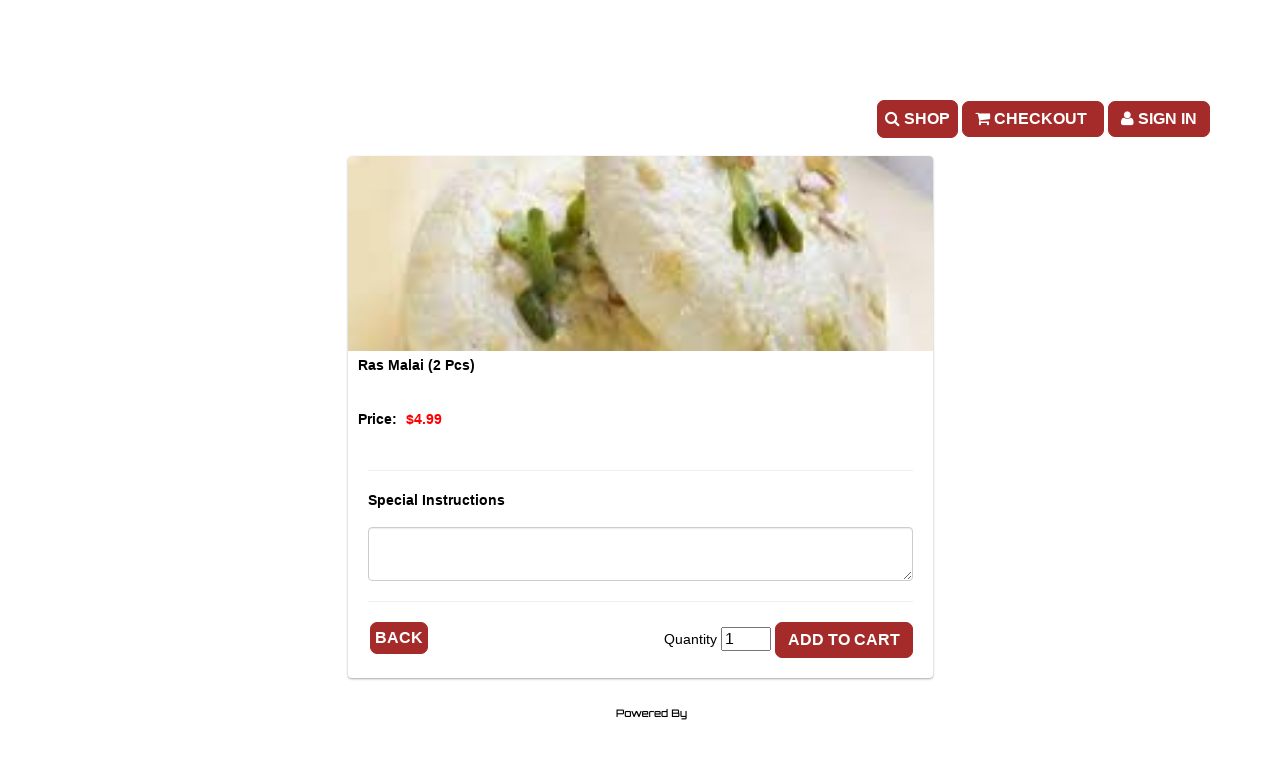

--- FILE ---
content_type: text/html; charset=utf-8
request_url: https://www.pringleapi.com/PringleDigitalMenuClient/Template18?token=4ea4ad15-d619-4b6f-929d-8a8c332a6c92&cartsess=4ea4ad15-d619-4b6f-929d-8a8c332a6c92_rbonae13lkogoimkafdhjtg5&restrictedmenu=1&promos=1&action=additemtocart&menuitemid=244870
body_size: 189902
content:


<!DOCTYPE html>
<html lang="en">
<head><script type="text/javascript">window.NREUM||(NREUM={});NREUM.info = {"beacon":"bam.nr-data.net","errorBeacon":"bam.nr-data.net","licenseKey":"NRJS-a6c6c351026c2b0aa66","applicationID":"1030019929","transactionName":"MVMAN0dWDURXUEVeVggZIzBlGBVeU0RCGEkUXwwEWVIHXlFaRVZVC1MMFlZbClJYRx5DXAtGDgJBUlIPGFJCR0E=","queueTime":0,"applicationTime":142,"agent":"","atts":""}</script><script type="text/javascript">(window.NREUM||(NREUM={})).init={privacy:{cookies_enabled:true},ajax:{deny_list:["bam.nr-data.net"]},feature_flags:["soft_nav"],distributed_tracing:{enabled:true}};(window.NREUM||(NREUM={})).loader_config={agentID:"1103311751",accountID:"4359639",trustKey:"4359639",xpid:"UAUCWFBQARABVFJSBwAOX1YI",licenseKey:"NRJS-a6c6c351026c2b0aa66",applicationID:"1030019929",browserID:"1103311751"};;/*! For license information please see nr-loader-spa-1.308.0.min.js.LICENSE.txt */
(()=>{var e,t,r={384:(e,t,r)=>{"use strict";r.d(t,{NT:()=>a,US:()=>u,Zm:()=>o,bQ:()=>d,dV:()=>c,pV:()=>l});var n=r(6154),i=r(1863),s=r(1910);const a={beacon:"bam.nr-data.net",errorBeacon:"bam.nr-data.net"};function o(){return n.gm.NREUM||(n.gm.NREUM={}),void 0===n.gm.newrelic&&(n.gm.newrelic=n.gm.NREUM),n.gm.NREUM}function c(){let e=o();return e.o||(e.o={ST:n.gm.setTimeout,SI:n.gm.setImmediate||n.gm.setInterval,CT:n.gm.clearTimeout,XHR:n.gm.XMLHttpRequest,REQ:n.gm.Request,EV:n.gm.Event,PR:n.gm.Promise,MO:n.gm.MutationObserver,FETCH:n.gm.fetch,WS:n.gm.WebSocket},(0,s.i)(...Object.values(e.o))),e}function d(e,t){let r=o();r.initializedAgents??={},t.initializedAt={ms:(0,i.t)(),date:new Date},r.initializedAgents[e]=t}function u(e,t){o()[e]=t}function l(){return function(){let e=o();const t=e.info||{};e.info={beacon:a.beacon,errorBeacon:a.errorBeacon,...t}}(),function(){let e=o();const t=e.init||{};e.init={...t}}(),c(),function(){let e=o();const t=e.loader_config||{};e.loader_config={...t}}(),o()}},782:(e,t,r)=>{"use strict";r.d(t,{T:()=>n});const n=r(860).K7.pageViewTiming},860:(e,t,r)=>{"use strict";r.d(t,{$J:()=>u,K7:()=>c,P3:()=>d,XX:()=>i,Yy:()=>o,df:()=>s,qY:()=>n,v4:()=>a});const n="events",i="jserrors",s="browser/blobs",a="rum",o="browser/logs",c={ajax:"ajax",genericEvents:"generic_events",jserrors:i,logging:"logging",metrics:"metrics",pageAction:"page_action",pageViewEvent:"page_view_event",pageViewTiming:"page_view_timing",sessionReplay:"session_replay",sessionTrace:"session_trace",softNav:"soft_navigations",spa:"spa"},d={[c.pageViewEvent]:1,[c.pageViewTiming]:2,[c.metrics]:3,[c.jserrors]:4,[c.spa]:5,[c.ajax]:6,[c.sessionTrace]:7,[c.softNav]:8,[c.sessionReplay]:9,[c.logging]:10,[c.genericEvents]:11},u={[c.pageViewEvent]:a,[c.pageViewTiming]:n,[c.ajax]:n,[c.spa]:n,[c.softNav]:n,[c.metrics]:i,[c.jserrors]:i,[c.sessionTrace]:s,[c.sessionReplay]:s,[c.logging]:o,[c.genericEvents]:"ins"}},944:(e,t,r)=>{"use strict";r.d(t,{R:()=>i});var n=r(3241);function i(e,t){"function"==typeof console.debug&&(console.debug("New Relic Warning: https://github.com/newrelic/newrelic-browser-agent/blob/main/docs/warning-codes.md#".concat(e),t),(0,n.W)({agentIdentifier:null,drained:null,type:"data",name:"warn",feature:"warn",data:{code:e,secondary:t}}))}},993:(e,t,r)=>{"use strict";r.d(t,{A$:()=>s,ET:()=>a,TZ:()=>o,p_:()=>i});var n=r(860);const i={ERROR:"ERROR",WARN:"WARN",INFO:"INFO",DEBUG:"DEBUG",TRACE:"TRACE"},s={OFF:0,ERROR:1,WARN:2,INFO:3,DEBUG:4,TRACE:5},a="log",o=n.K7.logging},1541:(e,t,r)=>{"use strict";r.d(t,{U:()=>i,f:()=>n});const n={MFE:"MFE",BA:"BA"};function i(e,t){if(2!==t?.harvestEndpointVersion)return{};const r=t.agentRef.runtime.appMetadata.agents[0].entityGuid;return e?{"source.id":e.id,"source.name":e.name,"source.type":e.type,"parent.id":e.parent?.id||r,"parent.type":e.parent?.type||n.BA}:{"entity.guid":r,appId:t.agentRef.info.applicationID}}},1687:(e,t,r)=>{"use strict";r.d(t,{Ak:()=>d,Ze:()=>h,x3:()=>u});var n=r(3241),i=r(7836),s=r(3606),a=r(860),o=r(2646);const c={};function d(e,t){const r={staged:!1,priority:a.P3[t]||0};l(e),c[e].get(t)||c[e].set(t,r)}function u(e,t){e&&c[e]&&(c[e].get(t)&&c[e].delete(t),p(e,t,!1),c[e].size&&f(e))}function l(e){if(!e)throw new Error("agentIdentifier required");c[e]||(c[e]=new Map)}function h(e="",t="feature",r=!1){if(l(e),!e||!c[e].get(t)||r)return p(e,t);c[e].get(t).staged=!0,f(e)}function f(e){const t=Array.from(c[e]);t.every(([e,t])=>t.staged)&&(t.sort((e,t)=>e[1].priority-t[1].priority),t.forEach(([t])=>{c[e].delete(t),p(e,t)}))}function p(e,t,r=!0){const a=e?i.ee.get(e):i.ee,c=s.i.handlers;if(!a.aborted&&a.backlog&&c){if((0,n.W)({agentIdentifier:e,type:"lifecycle",name:"drain",feature:t}),r){const e=a.backlog[t],r=c[t];if(r){for(let t=0;e&&t<e.length;++t)g(e[t],r);Object.entries(r).forEach(([e,t])=>{Object.values(t||{}).forEach(t=>{t[0]?.on&&t[0]?.context()instanceof o.y&&t[0].on(e,t[1])})})}}a.isolatedBacklog||delete c[t],a.backlog[t]=null,a.emit("drain-"+t,[])}}function g(e,t){var r=e[1];Object.values(t[r]||{}).forEach(t=>{var r=e[0];if(t[0]===r){var n=t[1],i=e[3],s=e[2];n.apply(i,s)}})}},1738:(e,t,r)=>{"use strict";r.d(t,{U:()=>f,Y:()=>h});var n=r(3241),i=r(9908),s=r(1863),a=r(944),o=r(5701),c=r(3969),d=r(8362),u=r(860),l=r(4261);function h(e,t,r,s){const h=s||r;!h||h[e]&&h[e]!==d.d.prototype[e]||(h[e]=function(){(0,i.p)(c.xV,["API/"+e+"/called"],void 0,u.K7.metrics,r.ee),(0,n.W)({agentIdentifier:r.agentIdentifier,drained:!!o.B?.[r.agentIdentifier],type:"data",name:"api",feature:l.Pl+e,data:{}});try{return t.apply(this,arguments)}catch(e){(0,a.R)(23,e)}})}function f(e,t,r,n,a){const o=e.info;null===r?delete o.jsAttributes[t]:o.jsAttributes[t]=r,(a||null===r)&&(0,i.p)(l.Pl+n,[(0,s.t)(),t,r],void 0,"session",e.ee)}},1741:(e,t,r)=>{"use strict";r.d(t,{W:()=>s});var n=r(944),i=r(4261);class s{#e(e,...t){if(this[e]!==s.prototype[e])return this[e](...t);(0,n.R)(35,e)}addPageAction(e,t){return this.#e(i.hG,e,t)}register(e){return this.#e(i.eY,e)}recordCustomEvent(e,t){return this.#e(i.fF,e,t)}setPageViewName(e,t){return this.#e(i.Fw,e,t)}setCustomAttribute(e,t,r){return this.#e(i.cD,e,t,r)}noticeError(e,t){return this.#e(i.o5,e,t)}setUserId(e,t=!1){return this.#e(i.Dl,e,t)}setApplicationVersion(e){return this.#e(i.nb,e)}setErrorHandler(e){return this.#e(i.bt,e)}addRelease(e,t){return this.#e(i.k6,e,t)}log(e,t){return this.#e(i.$9,e,t)}start(){return this.#e(i.d3)}finished(e){return this.#e(i.BL,e)}recordReplay(){return this.#e(i.CH)}pauseReplay(){return this.#e(i.Tb)}addToTrace(e){return this.#e(i.U2,e)}setCurrentRouteName(e){return this.#e(i.PA,e)}interaction(e){return this.#e(i.dT,e)}wrapLogger(e,t,r){return this.#e(i.Wb,e,t,r)}measure(e,t){return this.#e(i.V1,e,t)}consent(e){return this.#e(i.Pv,e)}}},1863:(e,t,r)=>{"use strict";function n(){return Math.floor(performance.now())}r.d(t,{t:()=>n})},1910:(e,t,r)=>{"use strict";r.d(t,{i:()=>s});var n=r(944);const i=new Map;function s(...e){return e.every(e=>{if(i.has(e))return i.get(e);const t="function"==typeof e?e.toString():"",r=t.includes("[native code]"),s=t.includes("nrWrapper");return r||s||(0,n.R)(64,e?.name||t),i.set(e,r),r})}},2555:(e,t,r)=>{"use strict";r.d(t,{D:()=>o,f:()=>a});var n=r(384),i=r(8122);const s={beacon:n.NT.beacon,errorBeacon:n.NT.errorBeacon,licenseKey:void 0,applicationID:void 0,sa:void 0,queueTime:void 0,applicationTime:void 0,ttGuid:void 0,user:void 0,account:void 0,product:void 0,extra:void 0,jsAttributes:{},userAttributes:void 0,atts:void 0,transactionName:void 0,tNamePlain:void 0};function a(e){try{return!!e.licenseKey&&!!e.errorBeacon&&!!e.applicationID}catch(e){return!1}}const o=e=>(0,i.a)(e,s)},2614:(e,t,r)=>{"use strict";r.d(t,{BB:()=>a,H3:()=>n,g:()=>d,iL:()=>c,tS:()=>o,uh:()=>i,wk:()=>s});const n="NRBA",i="SESSION",s=144e5,a=18e5,o={STARTED:"session-started",PAUSE:"session-pause",RESET:"session-reset",RESUME:"session-resume",UPDATE:"session-update"},c={SAME_TAB:"same-tab",CROSS_TAB:"cross-tab"},d={OFF:0,FULL:1,ERROR:2}},2646:(e,t,r)=>{"use strict";r.d(t,{y:()=>n});class n{constructor(e){this.contextId=e}}},2843:(e,t,r)=>{"use strict";r.d(t,{G:()=>s,u:()=>i});var n=r(3878);function i(e,t=!1,r,i){(0,n.DD)("visibilitychange",function(){if(t)return void("hidden"===document.visibilityState&&e());e(document.visibilityState)},r,i)}function s(e,t,r){(0,n.sp)("pagehide",e,t,r)}},3241:(e,t,r)=>{"use strict";r.d(t,{W:()=>s});var n=r(6154);const i="newrelic";function s(e={}){try{n.gm.dispatchEvent(new CustomEvent(i,{detail:e}))}catch(e){}}},3304:(e,t,r)=>{"use strict";r.d(t,{A:()=>s});var n=r(7836);const i=()=>{const e=new WeakSet;return(t,r)=>{if("object"==typeof r&&null!==r){if(e.has(r))return;e.add(r)}return r}};function s(e){try{return JSON.stringify(e,i())??""}catch(e){try{n.ee.emit("internal-error",[e])}catch(e){}return""}}},3333:(e,t,r)=>{"use strict";r.d(t,{$v:()=>u,TZ:()=>n,Xh:()=>c,Zp:()=>i,kd:()=>d,mq:()=>o,nf:()=>a,qN:()=>s});const n=r(860).K7.genericEvents,i=["auxclick","click","copy","keydown","paste","scrollend"],s=["focus","blur"],a=4,o=1e3,c=2e3,d=["PageAction","UserAction","BrowserPerformance"],u={RESOURCES:"experimental.resources",REGISTER:"register"}},3434:(e,t,r)=>{"use strict";r.d(t,{Jt:()=>s,YM:()=>d});var n=r(7836),i=r(5607);const s="nr@original:".concat(i.W),a=50;var o=Object.prototype.hasOwnProperty,c=!1;function d(e,t){return e||(e=n.ee),r.inPlace=function(e,t,n,i,s){n||(n="");const a="-"===n.charAt(0);for(let o=0;o<t.length;o++){const c=t[o],d=e[c];l(d)||(e[c]=r(d,a?c+n:n,i,c,s))}},r.flag=s,r;function r(t,r,n,c,d){return l(t)?t:(r||(r=""),nrWrapper[s]=t,function(e,t,r){if(Object.defineProperty&&Object.keys)try{return Object.keys(e).forEach(function(r){Object.defineProperty(t,r,{get:function(){return e[r]},set:function(t){return e[r]=t,t}})}),t}catch(e){u([e],r)}for(var n in e)o.call(e,n)&&(t[n]=e[n])}(t,nrWrapper,e),nrWrapper);function nrWrapper(){var s,o,l,h;let f;try{o=this,s=[...arguments],l="function"==typeof n?n(s,o):n||{}}catch(t){u([t,"",[s,o,c],l],e)}i(r+"start",[s,o,c],l,d);const p=performance.now();let g;try{return h=t.apply(o,s),g=performance.now(),h}catch(e){throw g=performance.now(),i(r+"err",[s,o,e],l,d),f=e,f}finally{const e=g-p,t={start:p,end:g,duration:e,isLongTask:e>=a,methodName:c,thrownError:f};t.isLongTask&&i("long-task",[t,o],l,d),i(r+"end",[s,o,h],l,d)}}}function i(r,n,i,s){if(!c||t){var a=c;c=!0;try{e.emit(r,n,i,t,s)}catch(t){u([t,r,n,i],e)}c=a}}}function u(e,t){t||(t=n.ee);try{t.emit("internal-error",e)}catch(e){}}function l(e){return!(e&&"function"==typeof e&&e.apply&&!e[s])}},3606:(e,t,r)=>{"use strict";r.d(t,{i:()=>s});var n=r(9908);s.on=a;var i=s.handlers={};function s(e,t,r,s){a(s||n.d,i,e,t,r)}function a(e,t,r,i,s){s||(s="feature"),e||(e=n.d);var a=t[s]=t[s]||{};(a[r]=a[r]||[]).push([e,i])}},3738:(e,t,r)=>{"use strict";r.d(t,{He:()=>i,Kp:()=>o,Lc:()=>d,Rz:()=>u,TZ:()=>n,bD:()=>s,d3:()=>a,jx:()=>l,sl:()=>h,uP:()=>c});const n=r(860).K7.sessionTrace,i="bstResource",s="resource",a="-start",o="-end",c="fn"+a,d="fn"+o,u="pushState",l=1e3,h=3e4},3785:(e,t,r)=>{"use strict";r.d(t,{R:()=>c,b:()=>d});var n=r(9908),i=r(1863),s=r(860),a=r(3969),o=r(993);function c(e,t,r={},c=o.p_.INFO,d=!0,u,l=(0,i.t)()){(0,n.p)(a.xV,["API/logging/".concat(c.toLowerCase(),"/called")],void 0,s.K7.metrics,e),(0,n.p)(o.ET,[l,t,r,c,d,u],void 0,s.K7.logging,e)}function d(e){return"string"==typeof e&&Object.values(o.p_).some(t=>t===e.toUpperCase().trim())}},3878:(e,t,r)=>{"use strict";function n(e,t){return{capture:e,passive:!1,signal:t}}function i(e,t,r=!1,i){window.addEventListener(e,t,n(r,i))}function s(e,t,r=!1,i){document.addEventListener(e,t,n(r,i))}r.d(t,{DD:()=>s,jT:()=>n,sp:()=>i})},3962:(e,t,r)=>{"use strict";r.d(t,{AM:()=>a,O2:()=>l,OV:()=>s,Qu:()=>h,TZ:()=>c,ih:()=>f,pP:()=>o,t1:()=>u,tC:()=>i,wD:()=>d});var n=r(860);const i=["click","keydown","submit"],s="popstate",a="api",o="initialPageLoad",c=n.K7.softNav,d=5e3,u=500,l={INITIAL_PAGE_LOAD:"",ROUTE_CHANGE:1,UNSPECIFIED:2},h={INTERACTION:1,AJAX:2,CUSTOM_END:3,CUSTOM_TRACER:4},f={IP:"in progress",PF:"pending finish",FIN:"finished",CAN:"cancelled"}},3969:(e,t,r)=>{"use strict";r.d(t,{TZ:()=>n,XG:()=>o,rs:()=>i,xV:()=>a,z_:()=>s});const n=r(860).K7.metrics,i="sm",s="cm",a="storeSupportabilityMetrics",o="storeEventMetrics"},4234:(e,t,r)=>{"use strict";r.d(t,{W:()=>s});var n=r(7836),i=r(1687);class s{constructor(e,t){this.agentIdentifier=e,this.ee=n.ee.get(e),this.featureName=t,this.blocked=!1}deregisterDrain(){(0,i.x3)(this.agentIdentifier,this.featureName)}}},4261:(e,t,r)=>{"use strict";r.d(t,{$9:()=>u,BL:()=>c,CH:()=>p,Dl:()=>R,Fw:()=>w,PA:()=>v,Pl:()=>n,Pv:()=>A,Tb:()=>h,U2:()=>a,V1:()=>E,Wb:()=>T,bt:()=>y,cD:()=>b,d3:()=>x,dT:()=>d,eY:()=>g,fF:()=>f,hG:()=>s,hw:()=>i,k6:()=>o,nb:()=>m,o5:()=>l});const n="api-",i=n+"ixn-",s="addPageAction",a="addToTrace",o="addRelease",c="finished",d="interaction",u="log",l="noticeError",h="pauseReplay",f="recordCustomEvent",p="recordReplay",g="register",m="setApplicationVersion",v="setCurrentRouteName",b="setCustomAttribute",y="setErrorHandler",w="setPageViewName",R="setUserId",x="start",T="wrapLogger",E="measure",A="consent"},5205:(e,t,r)=>{"use strict";r.d(t,{j:()=>S});var n=r(384),i=r(1741);var s=r(2555),a=r(3333);const o=e=>{if(!e||"string"!=typeof e)return!1;try{document.createDocumentFragment().querySelector(e)}catch{return!1}return!0};var c=r(2614),d=r(944),u=r(8122);const l="[data-nr-mask]",h=e=>(0,u.a)(e,(()=>{const e={feature_flags:[],experimental:{allow_registered_children:!1,resources:!1},mask_selector:"*",block_selector:"[data-nr-block]",mask_input_options:{color:!1,date:!1,"datetime-local":!1,email:!1,month:!1,number:!1,range:!1,search:!1,tel:!1,text:!1,time:!1,url:!1,week:!1,textarea:!1,select:!1,password:!0}};return{ajax:{deny_list:void 0,block_internal:!0,enabled:!0,autoStart:!0},api:{get allow_registered_children(){return e.feature_flags.includes(a.$v.REGISTER)||e.experimental.allow_registered_children},set allow_registered_children(t){e.experimental.allow_registered_children=t},duplicate_registered_data:!1},browser_consent_mode:{enabled:!1},distributed_tracing:{enabled:void 0,exclude_newrelic_header:void 0,cors_use_newrelic_header:void 0,cors_use_tracecontext_headers:void 0,allowed_origins:void 0},get feature_flags(){return e.feature_flags},set feature_flags(t){e.feature_flags=t},generic_events:{enabled:!0,autoStart:!0},harvest:{interval:30},jserrors:{enabled:!0,autoStart:!0},logging:{enabled:!0,autoStart:!0},metrics:{enabled:!0,autoStart:!0},obfuscate:void 0,page_action:{enabled:!0},page_view_event:{enabled:!0,autoStart:!0},page_view_timing:{enabled:!0,autoStart:!0},performance:{capture_marks:!1,capture_measures:!1,capture_detail:!0,resources:{get enabled(){return e.feature_flags.includes(a.$v.RESOURCES)||e.experimental.resources},set enabled(t){e.experimental.resources=t},asset_types:[],first_party_domains:[],ignore_newrelic:!0}},privacy:{cookies_enabled:!0},proxy:{assets:void 0,beacon:void 0},session:{expiresMs:c.wk,inactiveMs:c.BB},session_replay:{autoStart:!0,enabled:!1,preload:!1,sampling_rate:10,error_sampling_rate:100,collect_fonts:!1,inline_images:!1,fix_stylesheets:!0,mask_all_inputs:!0,get mask_text_selector(){return e.mask_selector},set mask_text_selector(t){o(t)?e.mask_selector="".concat(t,",").concat(l):""===t||null===t?e.mask_selector=l:(0,d.R)(5,t)},get block_class(){return"nr-block"},get ignore_class(){return"nr-ignore"},get mask_text_class(){return"nr-mask"},get block_selector(){return e.block_selector},set block_selector(t){o(t)?e.block_selector+=",".concat(t):""!==t&&(0,d.R)(6,t)},get mask_input_options(){return e.mask_input_options},set mask_input_options(t){t&&"object"==typeof t?e.mask_input_options={...t,password:!0}:(0,d.R)(7,t)}},session_trace:{enabled:!0,autoStart:!0},soft_navigations:{enabled:!0,autoStart:!0},spa:{enabled:!0,autoStart:!0},ssl:void 0,user_actions:{enabled:!0,elementAttributes:["id","className","tagName","type"]}}})());var f=r(6154),p=r(9324);let g=0;const m={buildEnv:p.F3,distMethod:p.Xs,version:p.xv,originTime:f.WN},v={consented:!1},b={appMetadata:{},get consented(){return this.session?.state?.consent||v.consented},set consented(e){v.consented=e},customTransaction:void 0,denyList:void 0,disabled:!1,harvester:void 0,isolatedBacklog:!1,isRecording:!1,loaderType:void 0,maxBytes:3e4,obfuscator:void 0,onerror:void 0,ptid:void 0,releaseIds:{},session:void 0,timeKeeper:void 0,registeredEntities:[],jsAttributesMetadata:{bytes:0},get harvestCount(){return++g}},y=e=>{const t=(0,u.a)(e,b),r=Object.keys(m).reduce((e,t)=>(e[t]={value:m[t],writable:!1,configurable:!0,enumerable:!0},e),{});return Object.defineProperties(t,r)};var w=r(5701);const R=e=>{const t=e.startsWith("http");e+="/",r.p=t?e:"https://"+e};var x=r(7836),T=r(3241);const E={accountID:void 0,trustKey:void 0,agentID:void 0,licenseKey:void 0,applicationID:void 0,xpid:void 0},A=e=>(0,u.a)(e,E),_=new Set;function S(e,t={},r,a){let{init:o,info:c,loader_config:d,runtime:u={},exposed:l=!0}=t;if(!c){const e=(0,n.pV)();o=e.init,c=e.info,d=e.loader_config}e.init=h(o||{}),e.loader_config=A(d||{}),c.jsAttributes??={},f.bv&&(c.jsAttributes.isWorker=!0),e.info=(0,s.D)(c);const p=e.init,g=[c.beacon,c.errorBeacon];_.has(e.agentIdentifier)||(p.proxy.assets&&(R(p.proxy.assets),g.push(p.proxy.assets)),p.proxy.beacon&&g.push(p.proxy.beacon),e.beacons=[...g],function(e){const t=(0,n.pV)();Object.getOwnPropertyNames(i.W.prototype).forEach(r=>{const n=i.W.prototype[r];if("function"!=typeof n||"constructor"===n)return;let s=t[r];e[r]&&!1!==e.exposed&&"micro-agent"!==e.runtime?.loaderType&&(t[r]=(...t)=>{const n=e[r](...t);return s?s(...t):n})})}(e),(0,n.US)("activatedFeatures",w.B)),u.denyList=[...p.ajax.deny_list||[],...p.ajax.block_internal?g:[]],u.ptid=e.agentIdentifier,u.loaderType=r,e.runtime=y(u),_.has(e.agentIdentifier)||(e.ee=x.ee.get(e.agentIdentifier),e.exposed=l,(0,T.W)({agentIdentifier:e.agentIdentifier,drained:!!w.B?.[e.agentIdentifier],type:"lifecycle",name:"initialize",feature:void 0,data:e.config})),_.add(e.agentIdentifier)}},5270:(e,t,r)=>{"use strict";r.d(t,{Aw:()=>a,SR:()=>s,rF:()=>o});var n=r(384),i=r(7767);function s(e){return!!(0,n.dV)().o.MO&&(0,i.V)(e)&&!0===e?.session_trace.enabled}function a(e){return!0===e?.session_replay.preload&&s(e)}function o(e,t){try{if("string"==typeof t?.type){if("password"===t.type.toLowerCase())return"*".repeat(e?.length||0);if(void 0!==t?.dataset?.nrUnmask||t?.classList?.contains("nr-unmask"))return e}}catch(e){}return"string"==typeof e?e.replace(/[\S]/g,"*"):"*".repeat(e?.length||0)}},5289:(e,t,r)=>{"use strict";r.d(t,{GG:()=>a,Qr:()=>c,sB:()=>o});var n=r(3878),i=r(6389);function s(){return"undefined"==typeof document||"complete"===document.readyState}function a(e,t){if(s())return e();const r=(0,i.J)(e),a=setInterval(()=>{s()&&(clearInterval(a),r())},500);(0,n.sp)("load",r,t)}function o(e){if(s())return e();(0,n.DD)("DOMContentLoaded",e)}function c(e){if(s())return e();(0,n.sp)("popstate",e)}},5607:(e,t,r)=>{"use strict";r.d(t,{W:()=>n});const n=(0,r(9566).bz)()},5701:(e,t,r)=>{"use strict";r.d(t,{B:()=>s,t:()=>a});var n=r(3241);const i=new Set,s={};function a(e,t){const r=t.agentIdentifier;s[r]??={},e&&"object"==typeof e&&(i.has(r)||(t.ee.emit("rumresp",[e]),s[r]=e,i.add(r),(0,n.W)({agentIdentifier:r,loaded:!0,drained:!0,type:"lifecycle",name:"load",feature:void 0,data:e})))}},6154:(e,t,r)=>{"use strict";r.d(t,{OF:()=>d,RI:()=>i,WN:()=>h,bv:()=>s,eN:()=>f,gm:()=>a,lR:()=>l,m:()=>c,mw:()=>o,sb:()=>u});var n=r(1863);const i="undefined"!=typeof window&&!!window.document,s="undefined"!=typeof WorkerGlobalScope&&("undefined"!=typeof self&&self instanceof WorkerGlobalScope&&self.navigator instanceof WorkerNavigator||"undefined"!=typeof globalThis&&globalThis instanceof WorkerGlobalScope&&globalThis.navigator instanceof WorkerNavigator),a=i?window:"undefined"!=typeof WorkerGlobalScope&&("undefined"!=typeof self&&self instanceof WorkerGlobalScope&&self||"undefined"!=typeof globalThis&&globalThis instanceof WorkerGlobalScope&&globalThis),o=Boolean("hidden"===a?.document?.visibilityState),c=""+a?.location,d=/iPad|iPhone|iPod/.test(a.navigator?.userAgent),u=d&&"undefined"==typeof SharedWorker,l=(()=>{const e=a.navigator?.userAgent?.match(/Firefox[/\s](\d+\.\d+)/);return Array.isArray(e)&&e.length>=2?+e[1]:0})(),h=Date.now()-(0,n.t)(),f=()=>"undefined"!=typeof PerformanceNavigationTiming&&a?.performance?.getEntriesByType("navigation")?.[0]?.responseStart},6344:(e,t,r)=>{"use strict";r.d(t,{BB:()=>u,Qb:()=>l,TZ:()=>i,Ug:()=>a,Vh:()=>s,_s:()=>o,bc:()=>d,yP:()=>c});var n=r(2614);const i=r(860).K7.sessionReplay,s="errorDuringReplay",a=.12,o={DomContentLoaded:0,Load:1,FullSnapshot:2,IncrementalSnapshot:3,Meta:4,Custom:5},c={[n.g.ERROR]:15e3,[n.g.FULL]:3e5,[n.g.OFF]:0},d={RESET:{message:"Session was reset",sm:"Reset"},IMPORT:{message:"Recorder failed to import",sm:"Import"},TOO_MANY:{message:"429: Too Many Requests",sm:"Too-Many"},TOO_BIG:{message:"Payload was too large",sm:"Too-Big"},CROSS_TAB:{message:"Session Entity was set to OFF on another tab",sm:"Cross-Tab"},ENTITLEMENTS:{message:"Session Replay is not allowed and will not be started",sm:"Entitlement"}},u=5e3,l={API:"api",RESUME:"resume",SWITCH_TO_FULL:"switchToFull",INITIALIZE:"initialize",PRELOAD:"preload"}},6389:(e,t,r)=>{"use strict";function n(e,t=500,r={}){const n=r?.leading||!1;let i;return(...r)=>{n&&void 0===i&&(e.apply(this,r),i=setTimeout(()=>{i=clearTimeout(i)},t)),n||(clearTimeout(i),i=setTimeout(()=>{e.apply(this,r)},t))}}function i(e){let t=!1;return(...r)=>{t||(t=!0,e.apply(this,r))}}r.d(t,{J:()=>i,s:()=>n})},6630:(e,t,r)=>{"use strict";r.d(t,{T:()=>n});const n=r(860).K7.pageViewEvent},6774:(e,t,r)=>{"use strict";r.d(t,{T:()=>n});const n=r(860).K7.jserrors},7295:(e,t,r)=>{"use strict";r.d(t,{Xv:()=>a,gX:()=>i,iW:()=>s});var n=[];function i(e){if(!e||s(e))return!1;if(0===n.length)return!0;if("*"===n[0].hostname)return!1;for(var t=0;t<n.length;t++){var r=n[t];if(r.hostname.test(e.hostname)&&r.pathname.test(e.pathname))return!1}return!0}function s(e){return void 0===e.hostname}function a(e){if(n=[],e&&e.length)for(var t=0;t<e.length;t++){let r=e[t];if(!r)continue;if("*"===r)return void(n=[{hostname:"*"}]);0===r.indexOf("http://")?r=r.substring(7):0===r.indexOf("https://")&&(r=r.substring(8));const i=r.indexOf("/");let s,a;i>0?(s=r.substring(0,i),a=r.substring(i)):(s=r,a="*");let[c]=s.split(":");n.push({hostname:o(c),pathname:o(a,!0)})}}function o(e,t=!1){const r=e.replace(/[.+?^${}()|[\]\\]/g,e=>"\\"+e).replace(/\*/g,".*?");return new RegExp((t?"^":"")+r+"$")}},7485:(e,t,r)=>{"use strict";r.d(t,{D:()=>i});var n=r(6154);function i(e){if(0===(e||"").indexOf("data:"))return{protocol:"data"};try{const t=new URL(e,location.href),r={port:t.port,hostname:t.hostname,pathname:t.pathname,search:t.search,protocol:t.protocol.slice(0,t.protocol.indexOf(":")),sameOrigin:t.protocol===n.gm?.location?.protocol&&t.host===n.gm?.location?.host};return r.port&&""!==r.port||("http:"===t.protocol&&(r.port="80"),"https:"===t.protocol&&(r.port="443")),r.pathname&&""!==r.pathname?r.pathname.startsWith("/")||(r.pathname="/".concat(r.pathname)):r.pathname="/",r}catch(e){return{}}}},7699:(e,t,r)=>{"use strict";r.d(t,{It:()=>s,KC:()=>o,No:()=>i,qh:()=>a});var n=r(860);const i=16e3,s=1e6,a="SESSION_ERROR",o={[n.K7.logging]:!0,[n.K7.genericEvents]:!1,[n.K7.jserrors]:!1,[n.K7.ajax]:!1}},7767:(e,t,r)=>{"use strict";r.d(t,{V:()=>i});var n=r(6154);const i=e=>n.RI&&!0===e?.privacy.cookies_enabled},7836:(e,t,r)=>{"use strict";r.d(t,{P:()=>o,ee:()=>c});var n=r(384),i=r(8990),s=r(2646),a=r(5607);const o="nr@context:".concat(a.W),c=function e(t,r){var n={},a={},u={},l=!1;try{l=16===r.length&&d.initializedAgents?.[r]?.runtime.isolatedBacklog}catch(e){}var h={on:p,addEventListener:p,removeEventListener:function(e,t){var r=n[e];if(!r)return;for(var i=0;i<r.length;i++)r[i]===t&&r.splice(i,1)},emit:function(e,r,n,i,s){!1!==s&&(s=!0);if(c.aborted&&!i)return;t&&s&&t.emit(e,r,n);var o=f(n);g(e).forEach(e=>{e.apply(o,r)});var d=v()[a[e]];d&&d.push([h,e,r,o]);return o},get:m,listeners:g,context:f,buffer:function(e,t){const r=v();if(t=t||"feature",h.aborted)return;Object.entries(e||{}).forEach(([e,n])=>{a[n]=t,t in r||(r[t]=[])})},abort:function(){h._aborted=!0,Object.keys(h.backlog).forEach(e=>{delete h.backlog[e]})},isBuffering:function(e){return!!v()[a[e]]},debugId:r,backlog:l?{}:t&&"object"==typeof t.backlog?t.backlog:{},isolatedBacklog:l};return Object.defineProperty(h,"aborted",{get:()=>{let e=h._aborted||!1;return e||(t&&(e=t.aborted),e)}}),h;function f(e){return e&&e instanceof s.y?e:e?(0,i.I)(e,o,()=>new s.y(o)):new s.y(o)}function p(e,t){n[e]=g(e).concat(t)}function g(e){return n[e]||[]}function m(t){return u[t]=u[t]||e(h,t)}function v(){return h.backlog}}(void 0,"globalEE"),d=(0,n.Zm)();d.ee||(d.ee=c)},8122:(e,t,r)=>{"use strict";r.d(t,{a:()=>i});var n=r(944);function i(e,t){try{if(!e||"object"!=typeof e)return(0,n.R)(3);if(!t||"object"!=typeof t)return(0,n.R)(4);const r=Object.create(Object.getPrototypeOf(t),Object.getOwnPropertyDescriptors(t)),s=0===Object.keys(r).length?e:r;for(let a in s)if(void 0!==e[a])try{if(null===e[a]){r[a]=null;continue}Array.isArray(e[a])&&Array.isArray(t[a])?r[a]=Array.from(new Set([...e[a],...t[a]])):"object"==typeof e[a]&&"object"==typeof t[a]?r[a]=i(e[a],t[a]):r[a]=e[a]}catch(e){r[a]||(0,n.R)(1,e)}return r}catch(e){(0,n.R)(2,e)}}},8139:(e,t,r)=>{"use strict";r.d(t,{u:()=>h});var n=r(7836),i=r(3434),s=r(8990),a=r(6154);const o={},c=a.gm.XMLHttpRequest,d="addEventListener",u="removeEventListener",l="nr@wrapped:".concat(n.P);function h(e){var t=function(e){return(e||n.ee).get("events")}(e);if(o[t.debugId]++)return t;o[t.debugId]=1;var r=(0,i.YM)(t,!0);function h(e){r.inPlace(e,[d,u],"-",p)}function p(e,t){return e[1]}return"getPrototypeOf"in Object&&(a.RI&&f(document,h),c&&f(c.prototype,h),f(a.gm,h)),t.on(d+"-start",function(e,t){var n=e[1];if(null!==n&&("function"==typeof n||"object"==typeof n)&&"newrelic"!==e[0]){var i=(0,s.I)(n,l,function(){var e={object:function(){if("function"!=typeof n.handleEvent)return;return n.handleEvent.apply(n,arguments)},function:n}[typeof n];return e?r(e,"fn-",null,e.name||"anonymous"):n});this.wrapped=e[1]=i}}),t.on(u+"-start",function(e){e[1]=this.wrapped||e[1]}),t}function f(e,t,...r){let n=e;for(;"object"==typeof n&&!Object.prototype.hasOwnProperty.call(n,d);)n=Object.getPrototypeOf(n);n&&t(n,...r)}},8362:(e,t,r)=>{"use strict";r.d(t,{d:()=>s});var n=r(9566),i=r(1741);class s extends i.W{agentIdentifier=(0,n.LA)(16)}},8374:(e,t,r)=>{r.nc=(()=>{try{return document?.currentScript?.nonce}catch(e){}return""})()},8990:(e,t,r)=>{"use strict";r.d(t,{I:()=>i});var n=Object.prototype.hasOwnProperty;function i(e,t,r){if(n.call(e,t))return e[t];var i=r();if(Object.defineProperty&&Object.keys)try{return Object.defineProperty(e,t,{value:i,writable:!0,enumerable:!1}),i}catch(e){}return e[t]=i,i}},9119:(e,t,r)=>{"use strict";r.d(t,{L:()=>s});var n=/([^?#]*)[^#]*(#[^?]*|$).*/,i=/([^?#]*)().*/;function s(e,t){return e?e.replace(t?n:i,"$1$2"):e}},9300:(e,t,r)=>{"use strict";r.d(t,{T:()=>n});const n=r(860).K7.ajax},9324:(e,t,r)=>{"use strict";r.d(t,{AJ:()=>a,F3:()=>i,Xs:()=>s,Yq:()=>o,xv:()=>n});const n="1.308.0",i="PROD",s="CDN",a="@newrelic/rrweb",o="1.0.1"},9566:(e,t,r)=>{"use strict";r.d(t,{LA:()=>o,ZF:()=>c,bz:()=>a,el:()=>d});var n=r(6154);const i="xxxxxxxx-xxxx-4xxx-yxxx-xxxxxxxxxxxx";function s(e,t){return e?15&e[t]:16*Math.random()|0}function a(){const e=n.gm?.crypto||n.gm?.msCrypto;let t,r=0;return e&&e.getRandomValues&&(t=e.getRandomValues(new Uint8Array(30))),i.split("").map(e=>"x"===e?s(t,r++).toString(16):"y"===e?(3&s()|8).toString(16):e).join("")}function o(e){const t=n.gm?.crypto||n.gm?.msCrypto;let r,i=0;t&&t.getRandomValues&&(r=t.getRandomValues(new Uint8Array(e)));const a=[];for(var o=0;o<e;o++)a.push(s(r,i++).toString(16));return a.join("")}function c(){return o(16)}function d(){return o(32)}},9908:(e,t,r)=>{"use strict";r.d(t,{d:()=>n,p:()=>i});var n=r(7836).ee.get("handle");function i(e,t,r,i,s){s?(s.buffer([e],i),s.emit(e,t,r)):(n.buffer([e],i),n.emit(e,t,r))}}},n={};function i(e){var t=n[e];if(void 0!==t)return t.exports;var s=n[e]={exports:{}};return r[e](s,s.exports,i),s.exports}i.m=r,i.d=(e,t)=>{for(var r in t)i.o(t,r)&&!i.o(e,r)&&Object.defineProperty(e,r,{enumerable:!0,get:t[r]})},i.f={},i.e=e=>Promise.all(Object.keys(i.f).reduce((t,r)=>(i.f[r](e,t),t),[])),i.u=e=>({212:"nr-spa-compressor",249:"nr-spa-recorder",478:"nr-spa"}[e]+"-1.308.0.min.js"),i.o=(e,t)=>Object.prototype.hasOwnProperty.call(e,t),e={},t="NRBA-1.308.0.PROD:",i.l=(r,n,s,a)=>{if(e[r])e[r].push(n);else{var o,c;if(void 0!==s)for(var d=document.getElementsByTagName("script"),u=0;u<d.length;u++){var l=d[u];if(l.getAttribute("src")==r||l.getAttribute("data-webpack")==t+s){o=l;break}}if(!o){c=!0;var h={478:"sha512-RSfSVnmHk59T/uIPbdSE0LPeqcEdF4/+XhfJdBuccH5rYMOEZDhFdtnh6X6nJk7hGpzHd9Ujhsy7lZEz/ORYCQ==",249:"sha512-ehJXhmntm85NSqW4MkhfQqmeKFulra3klDyY0OPDUE+sQ3GokHlPh1pmAzuNy//3j4ac6lzIbmXLvGQBMYmrkg==",212:"sha512-B9h4CR46ndKRgMBcK+j67uSR2RCnJfGefU+A7FrgR/k42ovXy5x/MAVFiSvFxuVeEk/pNLgvYGMp1cBSK/G6Fg=="};(o=document.createElement("script")).charset="utf-8",i.nc&&o.setAttribute("nonce",i.nc),o.setAttribute("data-webpack",t+s),o.src=r,0!==o.src.indexOf(window.location.origin+"/")&&(o.crossOrigin="anonymous"),h[a]&&(o.integrity=h[a])}e[r]=[n];var f=(t,n)=>{o.onerror=o.onload=null,clearTimeout(p);var i=e[r];if(delete e[r],o.parentNode&&o.parentNode.removeChild(o),i&&i.forEach(e=>e(n)),t)return t(n)},p=setTimeout(f.bind(null,void 0,{type:"timeout",target:o}),12e4);o.onerror=f.bind(null,o.onerror),o.onload=f.bind(null,o.onload),c&&document.head.appendChild(o)}},i.r=e=>{"undefined"!=typeof Symbol&&Symbol.toStringTag&&Object.defineProperty(e,Symbol.toStringTag,{value:"Module"}),Object.defineProperty(e,"__esModule",{value:!0})},i.p="https://js-agent.newrelic.com/",(()=>{var e={38:0,788:0};i.f.j=(t,r)=>{var n=i.o(e,t)?e[t]:void 0;if(0!==n)if(n)r.push(n[2]);else{var s=new Promise((r,i)=>n=e[t]=[r,i]);r.push(n[2]=s);var a=i.p+i.u(t),o=new Error;i.l(a,r=>{if(i.o(e,t)&&(0!==(n=e[t])&&(e[t]=void 0),n)){var s=r&&("load"===r.type?"missing":r.type),a=r&&r.target&&r.target.src;o.message="Loading chunk "+t+" failed: ("+s+": "+a+")",o.name="ChunkLoadError",o.type=s,o.request=a,n[1](o)}},"chunk-"+t,t)}};var t=(t,r)=>{var n,s,[a,o,c]=r,d=0;if(a.some(t=>0!==e[t])){for(n in o)i.o(o,n)&&(i.m[n]=o[n]);if(c)c(i)}for(t&&t(r);d<a.length;d++)s=a[d],i.o(e,s)&&e[s]&&e[s][0](),e[s]=0},r=self["webpackChunk:NRBA-1.308.0.PROD"]=self["webpackChunk:NRBA-1.308.0.PROD"]||[];r.forEach(t.bind(null,0)),r.push=t.bind(null,r.push.bind(r))})(),(()=>{"use strict";i(8374);var e=i(8362),t=i(860);const r=Object.values(t.K7);var n=i(5205);var s=i(9908),a=i(1863),o=i(4261),c=i(1738);var d=i(1687),u=i(4234),l=i(5289),h=i(6154),f=i(944),p=i(5270),g=i(7767),m=i(6389),v=i(7699);class b extends u.W{constructor(e,t){super(e.agentIdentifier,t),this.agentRef=e,this.abortHandler=void 0,this.featAggregate=void 0,this.loadedSuccessfully=void 0,this.onAggregateImported=new Promise(e=>{this.loadedSuccessfully=e}),this.deferred=Promise.resolve(),!1===e.init[this.featureName].autoStart?this.deferred=new Promise((t,r)=>{this.ee.on("manual-start-all",(0,m.J)(()=>{(0,d.Ak)(e.agentIdentifier,this.featureName),t()}))}):(0,d.Ak)(e.agentIdentifier,t)}importAggregator(e,t,r={}){if(this.featAggregate)return;const n=async()=>{let n;await this.deferred;try{if((0,g.V)(e.init)){const{setupAgentSession:t}=await i.e(478).then(i.bind(i,8766));n=t(e)}}catch(e){(0,f.R)(20,e),this.ee.emit("internal-error",[e]),(0,s.p)(v.qh,[e],void 0,this.featureName,this.ee)}try{if(!this.#t(this.featureName,n,e.init))return(0,d.Ze)(this.agentIdentifier,this.featureName),void this.loadedSuccessfully(!1);const{Aggregate:i}=await t();this.featAggregate=new i(e,r),e.runtime.harvester.initializedAggregates.push(this.featAggregate),this.loadedSuccessfully(!0)}catch(e){(0,f.R)(34,e),this.abortHandler?.(),(0,d.Ze)(this.agentIdentifier,this.featureName,!0),this.loadedSuccessfully(!1),this.ee&&this.ee.abort()}};h.RI?(0,l.GG)(()=>n(),!0):n()}#t(e,r,n){if(this.blocked)return!1;switch(e){case t.K7.sessionReplay:return(0,p.SR)(n)&&!!r;case t.K7.sessionTrace:return!!r;default:return!0}}}var y=i(6630),w=i(2614),R=i(3241);class x extends b{static featureName=y.T;constructor(e){var t;super(e,y.T),this.setupInspectionEvents(e.agentIdentifier),t=e,(0,c.Y)(o.Fw,function(e,r){"string"==typeof e&&("/"!==e.charAt(0)&&(e="/"+e),t.runtime.customTransaction=(r||"http://custom.transaction")+e,(0,s.p)(o.Pl+o.Fw,[(0,a.t)()],void 0,void 0,t.ee))},t),this.importAggregator(e,()=>i.e(478).then(i.bind(i,2467)))}setupInspectionEvents(e){const t=(t,r)=>{t&&(0,R.W)({agentIdentifier:e,timeStamp:t.timeStamp,loaded:"complete"===t.target.readyState,type:"window",name:r,data:t.target.location+""})};(0,l.sB)(e=>{t(e,"DOMContentLoaded")}),(0,l.GG)(e=>{t(e,"load")}),(0,l.Qr)(e=>{t(e,"navigate")}),this.ee.on(w.tS.UPDATE,(t,r)=>{(0,R.W)({agentIdentifier:e,type:"lifecycle",name:"session",data:r})})}}var T=i(384);class E extends e.d{constructor(e){var t;(super(),h.gm)?(this.features={},(0,T.bQ)(this.agentIdentifier,this),this.desiredFeatures=new Set(e.features||[]),this.desiredFeatures.add(x),(0,n.j)(this,e,e.loaderType||"agent"),t=this,(0,c.Y)(o.cD,function(e,r,n=!1){if("string"==typeof e){if(["string","number","boolean"].includes(typeof r)||null===r)return(0,c.U)(t,e,r,o.cD,n);(0,f.R)(40,typeof r)}else(0,f.R)(39,typeof e)},t),function(e){(0,c.Y)(o.Dl,function(t,r=!1){if("string"!=typeof t&&null!==t)return void(0,f.R)(41,typeof t);const n=e.info.jsAttributes["enduser.id"];r&&null!=n&&n!==t?(0,s.p)(o.Pl+"setUserIdAndResetSession",[t],void 0,"session",e.ee):(0,c.U)(e,"enduser.id",t,o.Dl,!0)},e)}(this),function(e){(0,c.Y)(o.nb,function(t){if("string"==typeof t||null===t)return(0,c.U)(e,"application.version",t,o.nb,!1);(0,f.R)(42,typeof t)},e)}(this),function(e){(0,c.Y)(o.d3,function(){e.ee.emit("manual-start-all")},e)}(this),function(e){(0,c.Y)(o.Pv,function(t=!0){if("boolean"==typeof t){if((0,s.p)(o.Pl+o.Pv,[t],void 0,"session",e.ee),e.runtime.consented=t,t){const t=e.features.page_view_event;t.onAggregateImported.then(e=>{const r=t.featAggregate;e&&!r.sentRum&&r.sendRum()})}}else(0,f.R)(65,typeof t)},e)}(this),this.run()):(0,f.R)(21)}get config(){return{info:this.info,init:this.init,loader_config:this.loader_config,runtime:this.runtime}}get api(){return this}run(){try{const e=function(e){const t={};return r.forEach(r=>{t[r]=!!e[r]?.enabled}),t}(this.init),n=[...this.desiredFeatures];n.sort((e,r)=>t.P3[e.featureName]-t.P3[r.featureName]),n.forEach(r=>{if(!e[r.featureName]&&r.featureName!==t.K7.pageViewEvent)return;if(r.featureName===t.K7.spa)return void(0,f.R)(67);const n=function(e){switch(e){case t.K7.ajax:return[t.K7.jserrors];case t.K7.sessionTrace:return[t.K7.ajax,t.K7.pageViewEvent];case t.K7.sessionReplay:return[t.K7.sessionTrace];case t.K7.pageViewTiming:return[t.K7.pageViewEvent];default:return[]}}(r.featureName).filter(e=>!(e in this.features));n.length>0&&(0,f.R)(36,{targetFeature:r.featureName,missingDependencies:n}),this.features[r.featureName]=new r(this)})}catch(e){(0,f.R)(22,e);for(const e in this.features)this.features[e].abortHandler?.();const t=(0,T.Zm)();delete t.initializedAgents[this.agentIdentifier]?.features,delete this.sharedAggregator;return t.ee.get(this.agentIdentifier).abort(),!1}}}var A=i(2843),_=i(782);class S extends b{static featureName=_.T;constructor(e){super(e,_.T),h.RI&&((0,A.u)(()=>(0,s.p)("docHidden",[(0,a.t)()],void 0,_.T,this.ee),!0),(0,A.G)(()=>(0,s.p)("winPagehide",[(0,a.t)()],void 0,_.T,this.ee)),this.importAggregator(e,()=>i.e(478).then(i.bind(i,9917))))}}var O=i(3969);class I extends b{static featureName=O.TZ;constructor(e){super(e,O.TZ),h.RI&&document.addEventListener("securitypolicyviolation",e=>{(0,s.p)(O.xV,["Generic/CSPViolation/Detected"],void 0,this.featureName,this.ee)}),this.importAggregator(e,()=>i.e(478).then(i.bind(i,6555)))}}var N=i(6774),P=i(3878),k=i(3304);class D{constructor(e,t,r,n,i){this.name="UncaughtError",this.message="string"==typeof e?e:(0,k.A)(e),this.sourceURL=t,this.line=r,this.column=n,this.__newrelic=i}}function C(e){return M(e)?e:new D(void 0!==e?.message?e.message:e,e?.filename||e?.sourceURL,e?.lineno||e?.line,e?.colno||e?.col,e?.__newrelic,e?.cause)}function j(e){const t="Unhandled Promise Rejection: ";if(!e?.reason)return;if(M(e.reason)){try{e.reason.message.startsWith(t)||(e.reason.message=t+e.reason.message)}catch(e){}return C(e.reason)}const r=C(e.reason);return(r.message||"").startsWith(t)||(r.message=t+r.message),r}function L(e){if(e.error instanceof SyntaxError&&!/:\d+$/.test(e.error.stack?.trim())){const t=new D(e.message,e.filename,e.lineno,e.colno,e.error.__newrelic,e.cause);return t.name=SyntaxError.name,t}return M(e.error)?e.error:C(e)}function M(e){return e instanceof Error&&!!e.stack}function H(e,r,n,i,o=(0,a.t)()){"string"==typeof e&&(e=new Error(e)),(0,s.p)("err",[e,o,!1,r,n.runtime.isRecording,void 0,i],void 0,t.K7.jserrors,n.ee),(0,s.p)("uaErr",[],void 0,t.K7.genericEvents,n.ee)}var B=i(1541),K=i(993),W=i(3785);function U(e,{customAttributes:t={},level:r=K.p_.INFO}={},n,i,s=(0,a.t)()){(0,W.R)(n.ee,e,t,r,!1,i,s)}function F(e,r,n,i,c=(0,a.t)()){(0,s.p)(o.Pl+o.hG,[c,e,r,i],void 0,t.K7.genericEvents,n.ee)}function V(e,r,n,i,c=(0,a.t)()){const{start:d,end:u,customAttributes:l}=r||{},h={customAttributes:l||{}};if("object"!=typeof h.customAttributes||"string"!=typeof e||0===e.length)return void(0,f.R)(57);const p=(e,t)=>null==e?t:"number"==typeof e?e:e instanceof PerformanceMark?e.startTime:Number.NaN;if(h.start=p(d,0),h.end=p(u,c),Number.isNaN(h.start)||Number.isNaN(h.end))(0,f.R)(57);else{if(h.duration=h.end-h.start,!(h.duration<0))return(0,s.p)(o.Pl+o.V1,[h,e,i],void 0,t.K7.genericEvents,n.ee),h;(0,f.R)(58)}}function G(e,r={},n,i,c=(0,a.t)()){(0,s.p)(o.Pl+o.fF,[c,e,r,i],void 0,t.K7.genericEvents,n.ee)}function z(e){(0,c.Y)(o.eY,function(t){return Y(e,t)},e)}function Y(e,r,n){(0,f.R)(54,"newrelic.register"),r||={},r.type=B.f.MFE,r.licenseKey||=e.info.licenseKey,r.blocked=!1,r.parent=n||{},Array.isArray(r.tags)||(r.tags=[]);const i={};r.tags.forEach(e=>{"name"!==e&&"id"!==e&&(i["source.".concat(e)]=!0)}),r.isolated??=!0;let o=()=>{};const c=e.runtime.registeredEntities;if(!r.isolated){const e=c.find(({metadata:{target:{id:e}}})=>e===r.id&&!r.isolated);if(e)return e}const d=e=>{r.blocked=!0,o=e};function u(e){return"string"==typeof e&&!!e.trim()&&e.trim().length<501||"number"==typeof e}e.init.api.allow_registered_children||d((0,m.J)(()=>(0,f.R)(55))),u(r.id)&&u(r.name)||d((0,m.J)(()=>(0,f.R)(48,r)));const l={addPageAction:(t,n={})=>g(F,[t,{...i,...n},e],r),deregister:()=>{d((0,m.J)(()=>(0,f.R)(68)))},log:(t,n={})=>g(U,[t,{...n,customAttributes:{...i,...n.customAttributes||{}}},e],r),measure:(t,n={})=>g(V,[t,{...n,customAttributes:{...i,...n.customAttributes||{}}},e],r),noticeError:(t,n={})=>g(H,[t,{...i,...n},e],r),register:(t={})=>g(Y,[e,t],l.metadata.target),recordCustomEvent:(t,n={})=>g(G,[t,{...i,...n},e],r),setApplicationVersion:e=>p("application.version",e),setCustomAttribute:(e,t)=>p(e,t),setUserId:e=>p("enduser.id",e),metadata:{customAttributes:i,target:r}},h=()=>(r.blocked&&o(),r.blocked);h()||c.push(l);const p=(e,t)=>{h()||(i[e]=t)},g=(r,n,i)=>{if(h())return;const o=(0,a.t)();(0,s.p)(O.xV,["API/register/".concat(r.name,"/called")],void 0,t.K7.metrics,e.ee);try{if(e.init.api.duplicate_registered_data&&"register"!==r.name){let e=n;if(n[1]instanceof Object){const t={"child.id":i.id,"child.type":i.type};e="customAttributes"in n[1]?[n[0],{...n[1],customAttributes:{...n[1].customAttributes,...t}},...n.slice(2)]:[n[0],{...n[1],...t},...n.slice(2)]}r(...e,void 0,o)}return r(...n,i,o)}catch(e){(0,f.R)(50,e)}};return l}class Z extends b{static featureName=N.T;constructor(e){var t;super(e,N.T),t=e,(0,c.Y)(o.o5,(e,r)=>H(e,r,t),t),function(e){(0,c.Y)(o.bt,function(t){e.runtime.onerror=t},e)}(e),function(e){let t=0;(0,c.Y)(o.k6,function(e,r){++t>10||(this.runtime.releaseIds[e.slice(-200)]=(""+r).slice(-200))},e)}(e),z(e);try{this.removeOnAbort=new AbortController}catch(e){}this.ee.on("internal-error",(t,r)=>{this.abortHandler&&(0,s.p)("ierr",[C(t),(0,a.t)(),!0,{},e.runtime.isRecording,r],void 0,this.featureName,this.ee)}),h.gm.addEventListener("unhandledrejection",t=>{this.abortHandler&&(0,s.p)("err",[j(t),(0,a.t)(),!1,{unhandledPromiseRejection:1},e.runtime.isRecording],void 0,this.featureName,this.ee)},(0,P.jT)(!1,this.removeOnAbort?.signal)),h.gm.addEventListener("error",t=>{this.abortHandler&&(0,s.p)("err",[L(t),(0,a.t)(),!1,{},e.runtime.isRecording],void 0,this.featureName,this.ee)},(0,P.jT)(!1,this.removeOnAbort?.signal)),this.abortHandler=this.#r,this.importAggregator(e,()=>i.e(478).then(i.bind(i,2176)))}#r(){this.removeOnAbort?.abort(),this.abortHandler=void 0}}var q=i(8990);let X=1;function J(e){const t=typeof e;return!e||"object"!==t&&"function"!==t?-1:e===h.gm?0:(0,q.I)(e,"nr@id",function(){return X++})}function Q(e){if("string"==typeof e&&e.length)return e.length;if("object"==typeof e){if("undefined"!=typeof ArrayBuffer&&e instanceof ArrayBuffer&&e.byteLength)return e.byteLength;if("undefined"!=typeof Blob&&e instanceof Blob&&e.size)return e.size;if(!("undefined"!=typeof FormData&&e instanceof FormData))try{return(0,k.A)(e).length}catch(e){return}}}var ee=i(8139),te=i(7836),re=i(3434);const ne={},ie=["open","send"];function se(e){var t=e||te.ee;const r=function(e){return(e||te.ee).get("xhr")}(t);if(void 0===h.gm.XMLHttpRequest)return r;if(ne[r.debugId]++)return r;ne[r.debugId]=1,(0,ee.u)(t);var n=(0,re.YM)(r),i=h.gm.XMLHttpRequest,s=h.gm.MutationObserver,a=h.gm.Promise,o=h.gm.setInterval,c="readystatechange",d=["onload","onerror","onabort","onloadstart","onloadend","onprogress","ontimeout"],u=[],l=h.gm.XMLHttpRequest=function(e){const t=new i(e),s=r.context(t);try{r.emit("new-xhr",[t],s),t.addEventListener(c,(a=s,function(){var e=this;e.readyState>3&&!a.resolved&&(a.resolved=!0,r.emit("xhr-resolved",[],e)),n.inPlace(e,d,"fn-",y)}),(0,P.jT)(!1))}catch(e){(0,f.R)(15,e);try{r.emit("internal-error",[e])}catch(e){}}var a;return t};function p(e,t){n.inPlace(t,["onreadystatechange"],"fn-",y)}if(function(e,t){for(var r in e)t[r]=e[r]}(i,l),l.prototype=i.prototype,n.inPlace(l.prototype,ie,"-xhr-",y),r.on("send-xhr-start",function(e,t){p(e,t),function(e){u.push(e),s&&(g?g.then(b):o?o(b):(m=-m,v.data=m))}(t)}),r.on("open-xhr-start",p),s){var g=a&&a.resolve();if(!o&&!a){var m=1,v=document.createTextNode(m);new s(b).observe(v,{characterData:!0})}}else t.on("fn-end",function(e){e[0]&&e[0].type===c||b()});function b(){for(var e=0;e<u.length;e++)p(0,u[e]);u.length&&(u=[])}function y(e,t){return t}return r}var ae="fetch-",oe=ae+"body-",ce=["arrayBuffer","blob","json","text","formData"],de=h.gm.Request,ue=h.gm.Response,le="prototype";const he={};function fe(e){const t=function(e){return(e||te.ee).get("fetch")}(e);if(!(de&&ue&&h.gm.fetch))return t;if(he[t.debugId]++)return t;function r(e,r,n){var i=e[r];"function"==typeof i&&(e[r]=function(){var e,r=[...arguments],s={};t.emit(n+"before-start",[r],s),s[te.P]&&s[te.P].dt&&(e=s[te.P].dt);var a=i.apply(this,r);return t.emit(n+"start",[r,e],a),a.then(function(e){return t.emit(n+"end",[null,e],a),e},function(e){throw t.emit(n+"end",[e],a),e})})}return he[t.debugId]=1,ce.forEach(e=>{r(de[le],e,oe),r(ue[le],e,oe)}),r(h.gm,"fetch",ae),t.on(ae+"end",function(e,r){var n=this;if(r){var i=r.headers.get("content-length");null!==i&&(n.rxSize=i),t.emit(ae+"done",[null,r],n)}else t.emit(ae+"done",[e],n)}),t}var pe=i(7485),ge=i(9566);class me{constructor(e){this.agentRef=e}generateTracePayload(e){const t=this.agentRef.loader_config;if(!this.shouldGenerateTrace(e)||!t)return null;var r=(t.accountID||"").toString()||null,n=(t.agentID||"").toString()||null,i=(t.trustKey||"").toString()||null;if(!r||!n)return null;var s=(0,ge.ZF)(),a=(0,ge.el)(),o=Date.now(),c={spanId:s,traceId:a,timestamp:o};return(e.sameOrigin||this.isAllowedOrigin(e)&&this.useTraceContextHeadersForCors())&&(c.traceContextParentHeader=this.generateTraceContextParentHeader(s,a),c.traceContextStateHeader=this.generateTraceContextStateHeader(s,o,r,n,i)),(e.sameOrigin&&!this.excludeNewrelicHeader()||!e.sameOrigin&&this.isAllowedOrigin(e)&&this.useNewrelicHeaderForCors())&&(c.newrelicHeader=this.generateTraceHeader(s,a,o,r,n,i)),c}generateTraceContextParentHeader(e,t){return"00-"+t+"-"+e+"-01"}generateTraceContextStateHeader(e,t,r,n,i){return i+"@nr=0-1-"+r+"-"+n+"-"+e+"----"+t}generateTraceHeader(e,t,r,n,i,s){if(!("function"==typeof h.gm?.btoa))return null;var a={v:[0,1],d:{ty:"Browser",ac:n,ap:i,id:e,tr:t,ti:r}};return s&&n!==s&&(a.d.tk=s),btoa((0,k.A)(a))}shouldGenerateTrace(e){return this.agentRef.init?.distributed_tracing?.enabled&&this.isAllowedOrigin(e)}isAllowedOrigin(e){var t=!1;const r=this.agentRef.init?.distributed_tracing;if(e.sameOrigin)t=!0;else if(r?.allowed_origins instanceof Array)for(var n=0;n<r.allowed_origins.length;n++){var i=(0,pe.D)(r.allowed_origins[n]);if(e.hostname===i.hostname&&e.protocol===i.protocol&&e.port===i.port){t=!0;break}}return t}excludeNewrelicHeader(){var e=this.agentRef.init?.distributed_tracing;return!!e&&!!e.exclude_newrelic_header}useNewrelicHeaderForCors(){var e=this.agentRef.init?.distributed_tracing;return!!e&&!1!==e.cors_use_newrelic_header}useTraceContextHeadersForCors(){var e=this.agentRef.init?.distributed_tracing;return!!e&&!!e.cors_use_tracecontext_headers}}var ve=i(9300),be=i(7295);function ye(e){return"string"==typeof e?e:e instanceof(0,T.dV)().o.REQ?e.url:h.gm?.URL&&e instanceof URL?e.href:void 0}var we=["load","error","abort","timeout"],Re=we.length,xe=(0,T.dV)().o.REQ,Te=(0,T.dV)().o.XHR;const Ee="X-NewRelic-App-Data";class Ae extends b{static featureName=ve.T;constructor(e){super(e,ve.T),this.dt=new me(e),this.handler=(e,t,r,n)=>(0,s.p)(e,t,r,n,this.ee);try{const e={xmlhttprequest:"xhr",fetch:"fetch",beacon:"beacon"};h.gm?.performance?.getEntriesByType("resource").forEach(r=>{if(r.initiatorType in e&&0!==r.responseStatus){const n={status:r.responseStatus},i={rxSize:r.transferSize,duration:Math.floor(r.duration),cbTime:0};_e(n,r.name),this.handler("xhr",[n,i,r.startTime,r.responseEnd,e[r.initiatorType]],void 0,t.K7.ajax)}})}catch(e){}fe(this.ee),se(this.ee),function(e,r,n,i){function o(e){var t=this;t.totalCbs=0,t.called=0,t.cbTime=0,t.end=T,t.ended=!1,t.xhrGuids={},t.lastSize=null,t.loadCaptureCalled=!1,t.params=this.params||{},t.metrics=this.metrics||{},t.latestLongtaskEnd=0,e.addEventListener("load",function(r){E(t,e)},(0,P.jT)(!1)),h.lR||e.addEventListener("progress",function(e){t.lastSize=e.loaded},(0,P.jT)(!1))}function c(e){this.params={method:e[0]},_e(this,e[1]),this.metrics={}}function d(t,r){e.loader_config.xpid&&this.sameOrigin&&r.setRequestHeader("X-NewRelic-ID",e.loader_config.xpid);var n=i.generateTracePayload(this.parsedOrigin);if(n){var s=!1;n.newrelicHeader&&(r.setRequestHeader("newrelic",n.newrelicHeader),s=!0),n.traceContextParentHeader&&(r.setRequestHeader("traceparent",n.traceContextParentHeader),n.traceContextStateHeader&&r.setRequestHeader("tracestate",n.traceContextStateHeader),s=!0),s&&(this.dt=n)}}function u(e,t){var n=this.metrics,i=e[0],s=this;if(n&&i){var o=Q(i);o&&(n.txSize=o)}this.startTime=(0,a.t)(),this.body=i,this.listener=function(e){try{"abort"!==e.type||s.loadCaptureCalled||(s.params.aborted=!0),("load"!==e.type||s.called===s.totalCbs&&(s.onloadCalled||"function"!=typeof t.onload)&&"function"==typeof s.end)&&s.end(t)}catch(e){try{r.emit("internal-error",[e])}catch(e){}}};for(var c=0;c<Re;c++)t.addEventListener(we[c],this.listener,(0,P.jT)(!1))}function l(e,t,r){this.cbTime+=e,t?this.onloadCalled=!0:this.called+=1,this.called!==this.totalCbs||!this.onloadCalled&&"function"==typeof r.onload||"function"!=typeof this.end||this.end(r)}function f(e,t){var r=""+J(e)+!!t;this.xhrGuids&&!this.xhrGuids[r]&&(this.xhrGuids[r]=!0,this.totalCbs+=1)}function p(e,t){var r=""+J(e)+!!t;this.xhrGuids&&this.xhrGuids[r]&&(delete this.xhrGuids[r],this.totalCbs-=1)}function g(){this.endTime=(0,a.t)()}function m(e,t){t instanceof Te&&"load"===e[0]&&r.emit("xhr-load-added",[e[1],e[2]],t)}function v(e,t){t instanceof Te&&"load"===e[0]&&r.emit("xhr-load-removed",[e[1],e[2]],t)}function b(e,t,r){t instanceof Te&&("onload"===r&&(this.onload=!0),("load"===(e[0]&&e[0].type)||this.onload)&&(this.xhrCbStart=(0,a.t)()))}function y(e,t){this.xhrCbStart&&r.emit("xhr-cb-time",[(0,a.t)()-this.xhrCbStart,this.onload,t],t)}function w(e){var t,r=e[1]||{};if("string"==typeof e[0]?0===(t=e[0]).length&&h.RI&&(t=""+h.gm.location.href):e[0]&&e[0].url?t=e[0].url:h.gm?.URL&&e[0]&&e[0]instanceof URL?t=e[0].href:"function"==typeof e[0].toString&&(t=e[0].toString()),"string"==typeof t&&0!==t.length){t&&(this.parsedOrigin=(0,pe.D)(t),this.sameOrigin=this.parsedOrigin.sameOrigin);var n=i.generateTracePayload(this.parsedOrigin);if(n&&(n.newrelicHeader||n.traceContextParentHeader))if(e[0]&&e[0].headers)o(e[0].headers,n)&&(this.dt=n);else{var s={};for(var a in r)s[a]=r[a];s.headers=new Headers(r.headers||{}),o(s.headers,n)&&(this.dt=n),e.length>1?e[1]=s:e.push(s)}}function o(e,t){var r=!1;return t.newrelicHeader&&(e.set("newrelic",t.newrelicHeader),r=!0),t.traceContextParentHeader&&(e.set("traceparent",t.traceContextParentHeader),t.traceContextStateHeader&&e.set("tracestate",t.traceContextStateHeader),r=!0),r}}function R(e,t){this.params={},this.metrics={},this.startTime=(0,a.t)(),this.dt=t,e.length>=1&&(this.target=e[0]),e.length>=2&&(this.opts=e[1]);var r=this.opts||{},n=this.target;_e(this,ye(n));var i=(""+(n&&n instanceof xe&&n.method||r.method||"GET")).toUpperCase();this.params.method=i,this.body=r.body,this.txSize=Q(r.body)||0}function x(e,r){if(this.endTime=(0,a.t)(),this.params||(this.params={}),(0,be.iW)(this.params))return;let i;this.params.status=r?r.status:0,"string"==typeof this.rxSize&&this.rxSize.length>0&&(i=+this.rxSize);const s={txSize:this.txSize,rxSize:i,duration:(0,a.t)()-this.startTime};n("xhr",[this.params,s,this.startTime,this.endTime,"fetch"],this,t.K7.ajax)}function T(e){const r=this.params,i=this.metrics;if(!this.ended){this.ended=!0;for(let t=0;t<Re;t++)e.removeEventListener(we[t],this.listener,!1);r.aborted||(0,be.iW)(r)||(i.duration=(0,a.t)()-this.startTime,this.loadCaptureCalled||4!==e.readyState?null==r.status&&(r.status=0):E(this,e),i.cbTime=this.cbTime,n("xhr",[r,i,this.startTime,this.endTime,"xhr"],this,t.K7.ajax))}}function E(e,n){e.params.status=n.status;var i=function(e,t){var r=e.responseType;return"json"===r&&null!==t?t:"arraybuffer"===r||"blob"===r||"json"===r?Q(e.response):"text"===r||""===r||void 0===r?Q(e.responseText):void 0}(n,e.lastSize);if(i&&(e.metrics.rxSize=i),e.sameOrigin&&n.getAllResponseHeaders().indexOf(Ee)>=0){var a=n.getResponseHeader(Ee);a&&((0,s.p)(O.rs,["Ajax/CrossApplicationTracing/Header/Seen"],void 0,t.K7.metrics,r),e.params.cat=a.split(", ").pop())}e.loadCaptureCalled=!0}r.on("new-xhr",o),r.on("open-xhr-start",c),r.on("open-xhr-end",d),r.on("send-xhr-start",u),r.on("xhr-cb-time",l),r.on("xhr-load-added",f),r.on("xhr-load-removed",p),r.on("xhr-resolved",g),r.on("addEventListener-end",m),r.on("removeEventListener-end",v),r.on("fn-end",y),r.on("fetch-before-start",w),r.on("fetch-start",R),r.on("fn-start",b),r.on("fetch-done",x)}(e,this.ee,this.handler,this.dt),this.importAggregator(e,()=>i.e(478).then(i.bind(i,3845)))}}function _e(e,t){var r=(0,pe.D)(t),n=e.params||e;n.hostname=r.hostname,n.port=r.port,n.protocol=r.protocol,n.host=r.hostname+":"+r.port,n.pathname=r.pathname,e.parsedOrigin=r,e.sameOrigin=r.sameOrigin}const Se={},Oe=["pushState","replaceState"];function Ie(e){const t=function(e){return(e||te.ee).get("history")}(e);return!h.RI||Se[t.debugId]++||(Se[t.debugId]=1,(0,re.YM)(t).inPlace(window.history,Oe,"-")),t}var Ne=i(3738);function Pe(e){(0,c.Y)(o.BL,function(r=Date.now()){const n=r-h.WN;n<0&&(0,f.R)(62,r),(0,s.p)(O.XG,[o.BL,{time:n}],void 0,t.K7.metrics,e.ee),e.addToTrace({name:o.BL,start:r,origin:"nr"}),(0,s.p)(o.Pl+o.hG,[n,o.BL],void 0,t.K7.genericEvents,e.ee)},e)}const{He:ke,bD:De,d3:Ce,Kp:je,TZ:Le,Lc:Me,uP:He,Rz:Be}=Ne;class Ke extends b{static featureName=Le;constructor(e){var r;super(e,Le),r=e,(0,c.Y)(o.U2,function(e){if(!(e&&"object"==typeof e&&e.name&&e.start))return;const n={n:e.name,s:e.start-h.WN,e:(e.end||e.start)-h.WN,o:e.origin||"",t:"api"};n.s<0||n.e<0||n.e<n.s?(0,f.R)(61,{start:n.s,end:n.e}):(0,s.p)("bstApi",[n],void 0,t.K7.sessionTrace,r.ee)},r),Pe(e);if(!(0,g.V)(e.init))return void this.deregisterDrain();const n=this.ee;let d;Ie(n),this.eventsEE=(0,ee.u)(n),this.eventsEE.on(He,function(e,t){this.bstStart=(0,a.t)()}),this.eventsEE.on(Me,function(e,r){(0,s.p)("bst",[e[0],r,this.bstStart,(0,a.t)()],void 0,t.K7.sessionTrace,n)}),n.on(Be+Ce,function(e){this.time=(0,a.t)(),this.startPath=location.pathname+location.hash}),n.on(Be+je,function(e){(0,s.p)("bstHist",[location.pathname+location.hash,this.startPath,this.time],void 0,t.K7.sessionTrace,n)});try{d=new PerformanceObserver(e=>{const r=e.getEntries();(0,s.p)(ke,[r],void 0,t.K7.sessionTrace,n)}),d.observe({type:De,buffered:!0})}catch(e){}this.importAggregator(e,()=>i.e(478).then(i.bind(i,6974)),{resourceObserver:d})}}var We=i(6344);class Ue extends b{static featureName=We.TZ;#n;recorder;constructor(e){var r;let n;super(e,We.TZ),r=e,(0,c.Y)(o.CH,function(){(0,s.p)(o.CH,[],void 0,t.K7.sessionReplay,r.ee)},r),function(e){(0,c.Y)(o.Tb,function(){(0,s.p)(o.Tb,[],void 0,t.K7.sessionReplay,e.ee)},e)}(e);try{n=JSON.parse(localStorage.getItem("".concat(w.H3,"_").concat(w.uh)))}catch(e){}(0,p.SR)(e.init)&&this.ee.on(o.CH,()=>this.#i()),this.#s(n)&&this.importRecorder().then(e=>{e.startRecording(We.Qb.PRELOAD,n?.sessionReplayMode)}),this.importAggregator(this.agentRef,()=>i.e(478).then(i.bind(i,6167)),this),this.ee.on("err",e=>{this.blocked||this.agentRef.runtime.isRecording&&(this.errorNoticed=!0,(0,s.p)(We.Vh,[e],void 0,this.featureName,this.ee))})}#s(e){return e&&(e.sessionReplayMode===w.g.FULL||e.sessionReplayMode===w.g.ERROR)||(0,p.Aw)(this.agentRef.init)}importRecorder(){return this.recorder?Promise.resolve(this.recorder):(this.#n??=Promise.all([i.e(478),i.e(249)]).then(i.bind(i,4866)).then(({Recorder:e})=>(this.recorder=new e(this),this.recorder)).catch(e=>{throw this.ee.emit("internal-error",[e]),this.blocked=!0,e}),this.#n)}#i(){this.blocked||(this.featAggregate?this.featAggregate.mode!==w.g.FULL&&this.featAggregate.initializeRecording(w.g.FULL,!0,We.Qb.API):this.importRecorder().then(()=>{this.recorder.startRecording(We.Qb.API,w.g.FULL)}))}}var Fe=i(3962);class Ve extends b{static featureName=Fe.TZ;constructor(e){if(super(e,Fe.TZ),function(e){const r=e.ee.get("tracer");function n(){}(0,c.Y)(o.dT,function(e){return(new n).get("object"==typeof e?e:{})},e);const i=n.prototype={createTracer:function(n,i){var o={},c=this,d="function"==typeof i;return(0,s.p)(O.xV,["API/createTracer/called"],void 0,t.K7.metrics,e.ee),function(){if(r.emit((d?"":"no-")+"fn-start",[(0,a.t)(),c,d],o),d)try{return i.apply(this,arguments)}catch(e){const t="string"==typeof e?new Error(e):e;throw r.emit("fn-err",[arguments,this,t],o),t}finally{r.emit("fn-end",[(0,a.t)()],o)}}}};["actionText","setName","setAttribute","save","ignore","onEnd","getContext","end","get"].forEach(r=>{c.Y.apply(this,[r,function(){return(0,s.p)(o.hw+r,[performance.now(),...arguments],this,t.K7.softNav,e.ee),this},e,i])}),(0,c.Y)(o.PA,function(){(0,s.p)(o.hw+"routeName",[performance.now(),...arguments],void 0,t.K7.softNav,e.ee)},e)}(e),!h.RI||!(0,T.dV)().o.MO)return;const r=Ie(this.ee);try{this.removeOnAbort=new AbortController}catch(e){}Fe.tC.forEach(e=>{(0,P.sp)(e,e=>{l(e)},!0,this.removeOnAbort?.signal)});const n=()=>(0,s.p)("newURL",[(0,a.t)(),""+window.location],void 0,this.featureName,this.ee);r.on("pushState-end",n),r.on("replaceState-end",n),(0,P.sp)(Fe.OV,e=>{l(e),(0,s.p)("newURL",[e.timeStamp,""+window.location],void 0,this.featureName,this.ee)},!0,this.removeOnAbort?.signal);let d=!1;const u=new((0,T.dV)().o.MO)((e,t)=>{d||(d=!0,requestAnimationFrame(()=>{(0,s.p)("newDom",[(0,a.t)()],void 0,this.featureName,this.ee),d=!1}))}),l=(0,m.s)(e=>{"loading"!==document.readyState&&((0,s.p)("newUIEvent",[e],void 0,this.featureName,this.ee),u.observe(document.body,{attributes:!0,childList:!0,subtree:!0,characterData:!0}))},100,{leading:!0});this.abortHandler=function(){this.removeOnAbort?.abort(),u.disconnect(),this.abortHandler=void 0},this.importAggregator(e,()=>i.e(478).then(i.bind(i,4393)),{domObserver:u})}}var Ge=i(3333),ze=i(9119);const Ye={},Ze=new Set;function qe(e){return"string"==typeof e?{type:"string",size:(new TextEncoder).encode(e).length}:e instanceof ArrayBuffer?{type:"ArrayBuffer",size:e.byteLength}:e instanceof Blob?{type:"Blob",size:e.size}:e instanceof DataView?{type:"DataView",size:e.byteLength}:ArrayBuffer.isView(e)?{type:"TypedArray",size:e.byteLength}:{type:"unknown",size:0}}class Xe{constructor(e,t){this.timestamp=(0,a.t)(),this.currentUrl=(0,ze.L)(window.location.href),this.socketId=(0,ge.LA)(8),this.requestedUrl=(0,ze.L)(e),this.requestedProtocols=Array.isArray(t)?t.join(","):t||"",this.openedAt=void 0,this.protocol=void 0,this.extensions=void 0,this.binaryType=void 0,this.messageOrigin=void 0,this.messageCount=0,this.messageBytes=0,this.messageBytesMin=0,this.messageBytesMax=0,this.messageTypes=void 0,this.sendCount=0,this.sendBytes=0,this.sendBytesMin=0,this.sendBytesMax=0,this.sendTypes=void 0,this.closedAt=void 0,this.closeCode=void 0,this.closeReason="unknown",this.closeWasClean=void 0,this.connectedDuration=0,this.hasErrors=void 0}}class $e extends b{static featureName=Ge.TZ;constructor(e){super(e,Ge.TZ);const r=e.init.feature_flags.includes("websockets"),n=[e.init.page_action.enabled,e.init.performance.capture_marks,e.init.performance.capture_measures,e.init.performance.resources.enabled,e.init.user_actions.enabled,r];var d;let u,l;if(d=e,(0,c.Y)(o.hG,(e,t)=>F(e,t,d),d),function(e){(0,c.Y)(o.fF,(t,r)=>G(t,r,e),e)}(e),Pe(e),z(e),function(e){(0,c.Y)(o.V1,(t,r)=>V(t,r,e),e)}(e),r&&(l=function(e){if(!(0,T.dV)().o.WS)return e;const t=e.get("websockets");if(Ye[t.debugId]++)return t;Ye[t.debugId]=1,(0,A.G)(()=>{const e=(0,a.t)();Ze.forEach(r=>{r.nrData.closedAt=e,r.nrData.closeCode=1001,r.nrData.closeReason="Page navigating away",r.nrData.closeWasClean=!1,r.nrData.openedAt&&(r.nrData.connectedDuration=e-r.nrData.openedAt),t.emit("ws",[r.nrData],r)})});class r extends WebSocket{static name="WebSocket";static toString(){return"function WebSocket() { [native code] }"}toString(){return"[object WebSocket]"}get[Symbol.toStringTag](){return r.name}#a(e){(e.__newrelic??={}).socketId=this.nrData.socketId,this.nrData.hasErrors??=!0}constructor(...e){super(...e),this.nrData=new Xe(e[0],e[1]),this.addEventListener("open",()=>{this.nrData.openedAt=(0,a.t)(),["protocol","extensions","binaryType"].forEach(e=>{this.nrData[e]=this[e]}),Ze.add(this)}),this.addEventListener("message",e=>{const{type:t,size:r}=qe(e.data);this.nrData.messageOrigin??=(0,ze.L)(e.origin),this.nrData.messageCount++,this.nrData.messageBytes+=r,this.nrData.messageBytesMin=Math.min(this.nrData.messageBytesMin||1/0,r),this.nrData.messageBytesMax=Math.max(this.nrData.messageBytesMax,r),(this.nrData.messageTypes??"").includes(t)||(this.nrData.messageTypes=this.nrData.messageTypes?"".concat(this.nrData.messageTypes,",").concat(t):t)}),this.addEventListener("close",e=>{this.nrData.closedAt=(0,a.t)(),this.nrData.closeCode=e.code,e.reason&&(this.nrData.closeReason=e.reason),this.nrData.closeWasClean=e.wasClean,this.nrData.connectedDuration=this.nrData.closedAt-this.nrData.openedAt,Ze.delete(this),t.emit("ws",[this.nrData],this)})}addEventListener(e,t,...r){const n=this,i="function"==typeof t?function(...e){try{return t.apply(this,e)}catch(e){throw n.#a(e),e}}:t?.handleEvent?{handleEvent:function(...e){try{return t.handleEvent.apply(t,e)}catch(e){throw n.#a(e),e}}}:t;return super.addEventListener(e,i,...r)}send(e){if(this.readyState===WebSocket.OPEN){const{type:t,size:r}=qe(e);this.nrData.sendCount++,this.nrData.sendBytes+=r,this.nrData.sendBytesMin=Math.min(this.nrData.sendBytesMin||1/0,r),this.nrData.sendBytesMax=Math.max(this.nrData.sendBytesMax,r),(this.nrData.sendTypes??"").includes(t)||(this.nrData.sendTypes=this.nrData.sendTypes?"".concat(this.nrData.sendTypes,",").concat(t):t)}try{return super.send(e)}catch(e){throw this.#a(e),e}}close(...e){try{super.close(...e)}catch(e){throw this.#a(e),e}}}return h.gm.WebSocket=r,t}(this.ee)),h.RI){if(fe(this.ee),se(this.ee),u=Ie(this.ee),e.init.user_actions.enabled){function f(t){const r=(0,pe.D)(t);return e.beacons.includes(r.hostname+":"+r.port)}function p(){u.emit("navChange")}Ge.Zp.forEach(e=>(0,P.sp)(e,e=>(0,s.p)("ua",[e],void 0,this.featureName,this.ee),!0)),Ge.qN.forEach(e=>{const t=(0,m.s)(e=>{(0,s.p)("ua",[e],void 0,this.featureName,this.ee)},500,{leading:!0});(0,P.sp)(e,t)}),h.gm.addEventListener("error",()=>{(0,s.p)("uaErr",[],void 0,t.K7.genericEvents,this.ee)},(0,P.jT)(!1,this.removeOnAbort?.signal)),this.ee.on("open-xhr-start",(e,r)=>{f(e[1])||r.addEventListener("readystatechange",()=>{2===r.readyState&&(0,s.p)("uaXhr",[],void 0,t.K7.genericEvents,this.ee)})}),this.ee.on("fetch-start",e=>{e.length>=1&&!f(ye(e[0]))&&(0,s.p)("uaXhr",[],void 0,t.K7.genericEvents,this.ee)}),u.on("pushState-end",p),u.on("replaceState-end",p),window.addEventListener("hashchange",p,(0,P.jT)(!0,this.removeOnAbort?.signal)),window.addEventListener("popstate",p,(0,P.jT)(!0,this.removeOnAbort?.signal))}if(e.init.performance.resources.enabled&&h.gm.PerformanceObserver?.supportedEntryTypes.includes("resource")){new PerformanceObserver(e=>{e.getEntries().forEach(e=>{(0,s.p)("browserPerformance.resource",[e],void 0,this.featureName,this.ee)})}).observe({type:"resource",buffered:!0})}}r&&l.on("ws",e=>{(0,s.p)("ws-complete",[e],void 0,this.featureName,this.ee)});try{this.removeOnAbort=new AbortController}catch(g){}this.abortHandler=()=>{this.removeOnAbort?.abort(),this.abortHandler=void 0},n.some(e=>e)?this.importAggregator(e,()=>i.e(478).then(i.bind(i,8019))):this.deregisterDrain()}}var Je=i(2646);const Qe=new Map;function et(e,t,r,n,i=!0){if("object"!=typeof t||!t||"string"!=typeof r||!r||"function"!=typeof t[r])return(0,f.R)(29);const s=function(e){return(e||te.ee).get("logger")}(e),a=(0,re.YM)(s),o=new Je.y(te.P);o.level=n.level,o.customAttributes=n.customAttributes,o.autoCaptured=i;const c=t[r]?.[re.Jt]||t[r];return Qe.set(c,o),a.inPlace(t,[r],"wrap-logger-",()=>Qe.get(c)),s}var tt=i(1910);class rt extends b{static featureName=K.TZ;constructor(e){var t;super(e,K.TZ),t=e,(0,c.Y)(o.$9,(e,r)=>U(e,r,t),t),function(e){(0,c.Y)(o.Wb,(t,r,{customAttributes:n={},level:i=K.p_.INFO}={})=>{et(e.ee,t,r,{customAttributes:n,level:i},!1)},e)}(e),z(e);const r=this.ee;["log","error","warn","info","debug","trace"].forEach(e=>{(0,tt.i)(h.gm.console[e]),et(r,h.gm.console,e,{level:"log"===e?"info":e})}),this.ee.on("wrap-logger-end",function([e]){const{level:t,customAttributes:n,autoCaptured:i}=this;(0,W.R)(r,e,n,t,i)}),this.importAggregator(e,()=>i.e(478).then(i.bind(i,5288)))}}new E({features:[Ae,x,S,Ke,Ue,I,Z,$e,rt,Ve],loaderType:"spa"})})()})();</script>
    <title>Pringle API &raquo;
    
    Menu of Ruchi Indian Cuisine  - Overland Park, Kansas

    </title>
    <meta name="viewport" content="width=device-width, initial-scale=1.0" />
    <meta name="Author" content="Pringle Technologies Inc." />
    <link rel="shortcut icon" href="/assets/img/favicon.ico" />
    
    <link href='https://fonts.googleapis.com/css?family=Oleo+Script+Swash+Caps|Cabin:400,700|Aguafina+Script|' rel='stylesheet'>
    
    <link rel="stylesheet" type="text/css" href="/assets/DigitalMenu/Template4/bootstrap/css/bootstrap.min.css" />
    <link rel="stylesheet" type="text/css" href="/assets/DigitalMenu/Template4/css/jquery.feedback_me.css" />
    <link rel="stylesheet" type="text/css" href="/assets/DigitalMenu/Template4/css/sunny/jquery-ui-1.10.4.custom.css" />
    <link rel="stylesheet" type="text/css" href="/assets/DigitalMenu/Template4/font-awesome/css/font-awesome.min.css" />
    <link rel="stylesheet" type="text/css" href="/assets/DigitalMenu/Template4/css/DigitalMenu.css" />
    <link rel="stylesheet" type="text/css" href="/assets/css/prettyPhoto.css" />

    <script type="text/javascript" src="/assets/DigitalMenu/Template4/js/jquery-1.10.2.js"></script>
    <script type="text/javascript" src="/assets/DigitalMenu/Template4/js/jquery-ui-1.10.4.custom.js"></script>
    <script type="text/javascript" src="/assets/DigitalMenu/Template4/js/jquery.feedback_me.js"></script>
    <script type="text/javascript" src="/assets/DigitalMenu/Template4/js/DigitalMenu.js"></script>
    <script type="text/javascript" src="/assets/DigitalMenu/Template4/js/iframeResizer.contentWindow.min.js"></script>
    <script type="text/javascript" src="/assets/DigitalMenu/Template4/bootstrap/js/bootstrap.min.js"></script>
    <script src="https://www.google.com/recaptcha/api.js"></script>
    <!--[if lt IE 9]>
    <script src="/assets/js/html5shiv.js"></script>
    <![endif]-->
    <style>
        body{
            padding:0px 10px 10px 10px; 
        }
        h2,h3
        {
            font-weight:bold;
        }
        h2{
            font-size:1.5em;
        }
        h3{
            font-size:1.17em;
        }
        th{
            text-align:center;
        }
        td,th{
            padding:10px;
        }
    </style>
    
    <style>.btn-cart:hover, .btn:focus, .btn.focus {
    color: #f5c15f;
    text-decoration: none;
}
.pringle-menuribbon {
    position: sticky;
    z-index: 1000;
    background-color: rgb(66 39 15);
    padding: 3px;
    color: White;
    width: 100%;
    margin-bottom: 10px;
    top: 0;
}</style>

</head>
<body>

    <!-- Google tag (gtag.js) Code -->
    <script async src="https://www.googletagmanager.com/gtag/js?id=G-2VTHY0PKN4"></script>
    <script>
        window.dataLayer = window.dataLayer || [];
        function gtag() { dataLayer.push(arguments); }
        gtag('js', new Date());

        gtag('config', 'G-2VTHY0PKN4')
    </script>
    <!-- End Google tag (gtag.js) Code -->

    

    

    <form method="post" action="Template18?token=4ea4ad15-d619-4b6f-929d-8a8c332a6c92&amp;cartsess=4ea4ad15-d619-4b6f-929d-8a8c332a6c92_rbonae13lkogoimkafdhjtg5&amp;restrictedmenu=1&amp;promos=1&amp;action=additemtocart&amp;menuitemid=244870" id="form1">
<div class="aspNetHidden">
<input type="hidden" name="__EVENTTARGET" id="__EVENTTARGET" value="" />
<input type="hidden" name="__EVENTARGUMENT" id="__EVENTARGUMENT" value="" />
<input type="hidden" name="__VIEWSTATE" id="__VIEWSTATE" value="/[base64]/[base64]/[base64]/nbms4eQy1T9DTklOFgqNjuKOxwZNNm2pfLbw==" />
</div>

<script type="text/javascript">
//<![CDATA[
var theForm = document.forms['form1'];
if (!theForm) {
    theForm = document.form1;
}
function __doPostBack(eventTarget, eventArgument) {
    if (!theForm.onsubmit || (theForm.onsubmit() != false)) {
        theForm.__EVENTTARGET.value = eventTarget;
        theForm.__EVENTARGUMENT.value = eventArgument;
        theForm.submit();
    }
}
//]]>
</script>


<script src="/WebResource.axd?d=FBKk-DYf1ILAmx77Tawr2-qb3J_49WbYfG2V58-pOCg4s-irJupK16dqTEZxC_JeAtf5MarCbambF5vkJvgcKGGucvrDcb7WZ4DaioqeECc1&amp;t=638901356248157332" type="text/javascript"></script>

        
    <a name="productCatalogTop" id="productCatalogTop"></a>
    <div id="productCatalogTemplateTop" class="container">
        
                    
                
        <div class="row" id="productCatalogTemplateNavigation" style='padding-top:100px'>
            <div class="col-md-12">
                <div class="row pull-right">
                    <div class="col-md-12">
                        <a href='/PringleDigitalMenuClient/Template18?token=4ea4ad15-d619-4b6f-929d-8a8c332a6c92&cartsess=4ea4ad15-d619-4b6f-929d-8a8c332a6c92_rbonae13lkogoimkafdhjtg5&restrictedmenu=1&promos=1#productCatalogTop' class='btnlink'><span class='btn btnpadding' Title='Continue Shopping'><i class='fa fa-search'></i> SHOP</span></a>
                        <a href='/PringleDigitalMenuClient/Template18?token=4ea4ad15-d619-4b6f-929d-8a8c332a6c92&cartsess=4ea4ad15-d619-4b6f-929d-8a8c332a6c92_rbonae13lkogoimkafdhjtg5&restrictedmenu=1&promos=1&action=viewcart#productCatalogTop' class='btnlink' Title='Cart'><span id='checkout' class='btn'><i class='fa fa-shopping-cart'></i>&nbsp;CHECKOUT&nbsp;</span></a>&nbsp;<a href='/PringleDigitalMenuClient/Template18?token=4ea4ad15-d619-4b6f-929d-8a8c332a6c92&cartsess=4ea4ad15-d619-4b6f-929d-8a8c332a6c92_rbonae13lkogoimkafdhjtg5&restrictedmenu=1&promos=1&action=myaccount#productCatalogTop' class='btnlink' Title='Sign In'><span id='myaccount' class='btn'><i class='fa fa-user'></i>&nbsp;SIGN IN</span></a>
                    </div>
                </div>
            </div>
        </div>
        <br />
        
        
    
        <div class="row">
            <div class="col-md-12">
                <input type="hidden" name="ctl00$MainContent$hdnIpAddress" id="MainContent_hdnIpAddress" value="18.223.3.39" />
                <input type="hidden" name="ctl00$MainContent$hdnCountryCode" id="MainContent_hdnCountryCode" />
                <input type="hidden" name="ctl00$MainContent$hdnToken" id="MainContent_hdnToken" value="4ea4ad15-d619-4b6f-929d-8a8c332a6c92" />
                <input type="hidden" name="ctl00$MainContent$hdnplayerid" id="MainContent_hdnplayerid" />
                <input type="hidden" name="ctl00$MainContent$hdndevicetype" id="MainContent_hdndevicetype" />
                <input type="hidden" name="ctl00$MainContent$hdnBranchToken" id="MainContent_hdnBranchToken" />
                <input type="hidden" name="ctl00$MainContent$hdnCartID" id="MainContent_hdnCartID" />
                <input type="hidden" name="ctl00$MainContent$hdnCartSession" id="MainContent_hdnCartSession" value="4ea4ad15-d619-4b6f-929d-8a8c332a6c92_rbonae13lkogoimkafdhjtg5" />
                <input type="hidden" name="ctl00$MainContent$hdnCartSessionStored" id="MainContent_hdnCartSessionStored" />
                <input type="hidden" name="ctl00$MainContent$hdnSalesTax" id="MainContent_hdnSalesTax" value="9.10" />
                <input type="hidden" name="ctl00$MainContent$hdnProductID" id="MainContent_hdnProductID" value="244870" />
                <input type="hidden" name="ctl00$MainContent$hdnPageUrlWithPathAndQuery" id="MainContent_hdnPageUrlWithPathAndQuery" value="https://www.pringleapi.com/PringleDigitalMenuClient/Template18?token=4ea4ad15-d619-4b6f-929d-8a8c332a6c92&amp;cartsess=4ea4ad15-d619-4b6f-929d-8a8c332a6c92_rbonae13lkogoimkafdhjtg5&amp;restrictedmenu=1&amp;promos=1&amp;action=additemtocart&amp;menuitemid=244870" />
                <input type="hidden" name="ctl00$MainContent$hdnPageWithToken" id="MainContent_hdnPageWithToken" value="/PringleDigitalMenuClient/Template18?token=4ea4ad15-d619-4b6f-929d-8a8c332a6c92&amp;cartsess=4ea4ad15-d619-4b6f-929d-8a8c332a6c92_rbonae13lkogoimkafdhjtg5&amp;restrictedmenu=1&amp;promos=1" />
                <input type="hidden" name="ctl00$MainContent$hdnNoOfOptions" id="MainContent_hdnNoOfOptions" value="0" />
                <input type="hidden" name="ctl00$MainContent$hdnNoOfAddOptions1" id="MainContent_hdnNoOfAddOptions1" value="0" />
                <input type="hidden" name="ctl00$MainContent$hdnNoOfAddOptions2" id="MainContent_hdnNoOfAddOptions2" value="0" />
                <input type="hidden" name="ctl00$MainContent$hdnNoOfAddOptions3" id="MainContent_hdnNoOfAddOptions3" value="0" />
                <input type="hidden" name="ctl00$MainContent$hdnNoOfAddOptions4" id="MainContent_hdnNoOfAddOptions4" value="0" />
                <input type="hidden" name="ctl00$MainContent$hdnNoOfAddOptions5" id="MainContent_hdnNoOfAddOptions5" value="0" />
                <input type="hidden" name="ctl00$MainContent$hdnCombinationsLimit1" id="MainContent_hdnCombinationsLimit1" value="0" />
                <input type="hidden" name="ctl00$MainContent$hdnCombinationsMinLimit1" id="MainContent_hdnCombinationsMinLimit1" value="0" />
                <input type="hidden" name="ctl00$MainContent$hdnCombinationsLimit2" id="MainContent_hdnCombinationsLimit2" value="0" />
                <input type="hidden" name="ctl00$MainContent$hdnCombinationsMinLimit2" id="MainContent_hdnCombinationsMinLimit2" value="0" />
                <input type="hidden" name="ctl00$MainContent$hdnCombinationsLimit3" id="MainContent_hdnCombinationsLimit3" value="0" />
                <input type="hidden" name="ctl00$MainContent$hdnCombinationsMinLimit3" id="MainContent_hdnCombinationsMinLimit3" value="0" />
                <input type="hidden" name="ctl00$MainContent$hdnCombinationsLimit4" id="MainContent_hdnCombinationsLimit4" value="0" />
                <input type="hidden" name="ctl00$MainContent$hdnCombinationsMinLimit4" id="MainContent_hdnCombinationsMinLimit4" value="0" />
                <input type="hidden" name="ctl00$MainContent$hdnCombinationsLimit5" id="MainContent_hdnCombinationsLimit5" value="0" />
                <input type="hidden" name="ctl00$MainContent$hdnCombinationsMinLimit5" id="MainContent_hdnCombinationsMinLimit5" value="0" />
                <input type="hidden" name="ctl00$MainContent$hdnCustomerAddress" id="MainContent_hdnCustomerAddress" />
                <input type="hidden" name="ctl00$MainContent$hdnFoodAtWork" id="MainContent_hdnFoodAtWork" />
                <input type="hidden" name="ctl00$MainContent$hdnFoodAtWorkAddress" id="MainContent_hdnFoodAtWorkAddress" />
                <input type="hidden" name="ctl00$MainContent$hdnDeliveryThreshold" id="MainContent_hdnDeliveryThreshold" />
                <input type="hidden" name="ctl00$MainContent$hdnDeliveryFee" id="MainContent_hdnDeliveryFee" />
                <input type="hidden" name="ctl00$MainContent$hdnDeliveryRange" id="MainContent_hdnDeliveryRange" />
                <input type="hidden" name="ctl00$MainContent$hdnDeliveryZipCodes" id="MainContent_hdnDeliveryZipCodes" />
                <input type="hidden" name="ctl00$MainContent$hdnDeliveryByDistance" id="MainContent_hdnDeliveryByDistance" />
                <input type="hidden" name="ctl00$MainContent$hdnDeliveryRateByDistance" id="MainContent_hdnDeliveryRateByDistance" />
                <input type="hidden" name="ctl00$MainContent$hdnDeliveryRateByAmount" id="MainContent_hdnDeliveryRateByAmount" />
                <input type="hidden" name="ctl00$MainContent$hdnDeliveryAddress" id="MainContent_hdnDeliveryAddress" />
                <input type="hidden" name="ctl00$MainContent$hdnDiscount" id="MainContent_hdnDiscount" />
                <input type="hidden" name="ctl00$MainContent$hdnPromotionCode" id="MainContent_hdnPromotionCode" />
                <input type="hidden" name="ctl00$MainContent$hdnTip" id="MainContent_hdnTip" />
                <input type="hidden" name="ctl00$MainContent$hdnCartDetails" id="MainContent_hdnCartDetails" />
                <input type="hidden" name="ctl00$MainContent$hdnOfflineShip" id="MainContent_hdnOfflineShip" />
                <input type="hidden" name="ctl00$MainContent$hdnECommerceShip" id="MainContent_hdnECommerceShip" />
                <input type="hidden" name="ctl00$MainContent$hdnDelivery" id="MainContent_hdnDelivery" />
                <input type="hidden" name="ctl00$MainContent$hdnDeliveryByPostMates" id="MainContent_hdnDeliveryByPostMates" />
                <input type="hidden" name="ctl00$MainContent$hdnDeliveryByPostMatesError" id="MainContent_hdnDeliveryByPostMatesError" />
                <input type="hidden" name="ctl00$MainContent$hdnDeliveryByPostMatesQuote" id="MainContent_hdnDeliveryByPostMatesQuote" />
                <input type="hidden" name="ctl00$MainContent$hdnDeliveryByPostMatesAmount" id="MainContent_hdnDeliveryByPostMatesAmount" />
                <input type="hidden" name="ctl00$MainContent$hdnDeliveryByPostMatesDurationInMinutes" id="MainContent_hdnDeliveryByPostMatesDurationInMinutes" />
                <input type="hidden" name="ctl00$MainContent$hdnDeliveryByPostMatesQuoteID" id="MainContent_hdnDeliveryByPostMatesQuoteID" />
                <input type="hidden" name="ctl00$MainContent$hdnDeliveryByPostMatesProvider" id="MainContent_hdnDeliveryByPostMatesProvider" />
                <input type="hidden" name="ctl00$MainContent$hdnProcessPayment" id="MainContent_hdnProcessPayment" />
                <input type="hidden" name="ctl00$MainContent$hdnRazorOrderID" id="MainContent_hdnRazorOrderID" />
                <input type="hidden" name="ctl00$MainContent$hdnRazorOrderAmount" id="MainContent_hdnRazorOrderAmount" />
                <input type="hidden" name="ctl00$MainContent$hdnRazorKey" id="MainContent_hdnRazorKey" />
                <input type="hidden" name="ctl00$MainContent$hdnRazorPaymentID" id="MainContent_hdnRazorPaymentID" />
                <input type="hidden" name="ctl00$MainContent$hdnRazorSignatureID" id="MainContent_hdnRazorSignatureID" />
                <input type="hidden" name="ctl00$MainContent$hdnPunchOutPay" id="MainContent_hdnPunchOutPay" />
                <input type="hidden" name="ctl00$MainContent$hdnCustomerNameAndLocation" id="MainContent_hdnCustomerNameAndLocation" value="Ruchi Indian Cuisine  - Overland Park, Kansas" />
                <input type="hidden" name="ctl00$MainContent$hdnReservationID" id="MainContent_hdnReservationID" />
                <input type="hidden" name="ctl00$MainContent$hdnCustomerID" id="MainContent_hdnCustomerID" />
                <input type="hidden" name="ctl00$MainContent$hdnCrmCustomerFName" id="MainContent_hdnCrmCustomerFName" />
                <input type="hidden" name="ctl00$MainContent$hdnCrmCustomerLName" id="MainContent_hdnCrmCustomerLName" />
                <input type="hidden" name="ctl00$MainContent$hdnCrmCustomerPhone" id="MainContent_hdnCrmCustomerPhone" />
                <input type="hidden" name="ctl00$MainContent$hdnCrmCustomerEmail" id="MainContent_hdnCrmCustomerEmail" />
                <input type="hidden" name="ctl00$MainContent$hdnCartTotalAmount" id="MainContent_hdnCartTotalAmount" />
                <input type="hidden" name="ctl00$MainContent$hdnMarkAsRead" id="MainContent_hdnMarkAsRead" />
                <input type="hidden" name="ctl00$MainContent$hdnDropOffPoint" id="MainContent_hdnDropOffPoint" />
                <input type="hidden" name="ctl00$MainContent$hdnEAgentFlowEnabled" id="MainContent_hdnEAgentFlowEnabled" />
                <input type="hidden" name="ctl00$MainContent$hdnReferrer" id="MainContent_hdnReferrer" />
                <input type="hidden" name="ctl00$MainContent$hdnThirdParty" id="MainContent_hdnThirdParty" />
                <input type="hidden" name="ctl00$MainContent$hdnOrderSource" id="MainContent_hdnOrderSource" value="www.pringleapi.com" />
                <input type="hidden" name="ctl00$MainContent$hdnOrderForFuture" id="MainContent_hdnOrderForFuture" />
                <input type="hidden" name="ctl00$MainContent$hdnFutureRestrictedDays" id="MainContent_hdnFutureRestrictedDays" />
                <input type="hidden" name="ctl00$MainContent$hdnPageDomainName" id="MainContent_hdnPageDomainName" />
                <input type="hidden" name="ctl00$MainContent$hdnCustomerSubscriptionID" id="MainContent_hdnCustomerSubscriptionID" />
                <input type="hidden" name="ctl00$MainContent$hdnStripePublishableKey" id="MainContent_hdnStripePublishableKey" />
                <input type="hidden" name="ctl00$MainContent$hdnStripeCountryCode" id="MainContent_hdnStripeCountryCode" />
                <input type="hidden" name="ctl00$MainContent$hdnStripeCurrencyCode" id="MainContent_hdnStripeCurrencyCode" />
                <input type="hidden" name="ctl00$MainContent$hdnProcessRecaptcha" id="MainContent_hdnProcessRecaptcha" />
                <input type="hidden" name="ctl00$MainContent$hdnTxtCrmEmail" id="MainContent_hdnTxtCrmEmail" />
                <input type="hidden" name="ctl00$MainContent$hdnMailBody" id="MainContent_hdnMailBody" />
                <input type="hidden" name="ctl00$MainContent$hdnSpecialMessage" id="MainContent_hdnSpecialMessage" />
                <input type="hidden" name="ctl00$MainContent$hdnSpecialMessageValue" id="MainContent_hdnSpecialMessageValue" />
                <input type="hidden" name="ctl00$MainContent$hdnGoogleAdsConversionID" id="MainContent_hdnGoogleAdsConversionID" />
                <input type="hidden" name="ctl00$MainContent$hdnGoogleAdsPurchaseConversionEventID" id="MainContent_hdnGoogleAdsPurchaseConversionEventID" />
                <input type="hidden" name="ctl00$MainContent$hdnOrderPlacedSuccessfully" id="MainContent_hdnOrderPlacedSuccessfully" />
                <input type="hidden" name="ctl00$MainContent$hdnCurrencyCode" id="MainContent_hdnCurrencyCode" />
                <input type="hidden" name="ctl00$MainContent$hdnAccountID" id="MainContent_hdnAccountID" value="-1" />
                <input type="hidden" name="ctl00$MainContent$hdnCartItemID" id="MainContent_hdnCartItemID" />
                <input type="hidden" name="ctl00$MainContent$hdnDeliveryTimeLabel" id="MainContent_hdnDeliveryTimeLabel" />
                <input type="hidden" name="ctl00$MainContent$hdnPickupTimeLabel" id="MainContent_hdnPickupTimeLabel" />
	            <input type="hidden" name="ctl00$MainContent$hdnEnableCrmOtp" id="MainContent_hdnEnableCrmOtp" value="True" />
	            <input type="hidden" name="ctl00$MainContent$hdnUserName" id="MainContent_hdnUserName" />
	            <input type="hidden" name="ctl00$MainContent$hdnPassword" id="MainContent_hdnPassword" />
	            <input type="hidden" name="ctl00$MainContent$hdnCrmCustomerID" id="MainContent_hdnCrmCustomerID" />
	            <input type="hidden" name="ctl00$MainContent$hdnCrmAccountID" id="MainContent_hdnCrmAccountID" />
                <div class='row'><div class='col-lg-6 col-lg-offset-3 col-md-6 col-md-offset-3 pringle-product-page-card'><div class='pringle-product-page-image-span'>	<img src='https://www.pringleapi.com/DigitalMenu/Products/244870.jpg' alt='Ras Malai (2 Pcs)' class='pringle-product-page-image'></div><div class='row pringle-product-page-details'>	<div class='col-md-12 pringle-product-page-title'>		<span class='pringle-product-page-title-span'>Ras Malai (2 Pcs)</span>	</div>	<div class='col-md-12 pringle-product-page-description'>	</div>    <div class='col-md-12 pringle-product-page-variants'>        <div class='form-group'>         <input type='hidden' id='hdnSelectedPVPrice' name='hdnSelectedPVPrice' value='4.99'>        <input type='hidden' id='hdnSelectedPV' name='hdnSelectedPV' value='0'>        </div>    </div>    <div class='pringle-product-page-pricing'>        Price:        <span class='actual-price'>$4.99</span>    </div></div><table width='100%' cellpadding='4' cellspacing='2' align='center' id='addtocarttabledivformat'><tr><td><hr/><b>Special Instructions</b><br /><br/><textarea name='txtSpecialInstruction' rows='2' cols='20' class='form-control' id='txtSpecialInstruction' style='width:100%;' placeholder=''></textarea><hr/><div class='pull-left'><a href='javascript:history.back();' class='btn btn-orange'>Back</a></div><div class='pull-right'>Quantity <input name='ddlQuantity' type='text' value='1' maxlength='5' id='ddlQuantity' style='width:50px;'>&nbsp;<input type='submit' name='btnSubmit' value='Add to Cart' id='btnSubmit' class='btn btn-orange-accent'></div></td></tr></table></div></div>
                
                
                
                
                <script src="https://checkout.razorpay.com/v1/checkout.js"></script>
                <script src="https://maps.googleapis.com/maps/api/js?key=AIzaSyCHMBXJuQKXFwW1760Br1zBFldq6X246dg"></script>    
                <script language="javascript">
                    $(document).ready(function () {
                        SetCartCustomerDetailsFromLocalStorage();
                        if ($("#MainContent_hdnOrderPlacedSuccessfully").val() === 'true') {

                            ResetCartOptions();

                            if ($("#MainContent_hdnGoogleAdsConversionID").val() != "") {
                                if ($("#MainContent_hdnGoogleAdsPurchaseConversionEventID").val() != "") {
                                    gtag('event', 'conversion', { 'send_to': $("#MainContent_hdnGoogleAdsConversionID").val() + '/' + $("#MainContent_hdnGoogleAdsPurchaseConversionEventID").val(), 'value': $("#MainContent_hdnCartTotalAmount").val(), 'currency': $("#MainContent_hdnCurrencyCode").val(), 'transaction_id': $("#MainContent_hdnCartID").val() });
                                }
                            }
                        }
                        var dateToday = new Date();
                        dateToday.setDate(dateToday.getDate() + parseInt($("#hdnOrderforFutureStartDay").val()));
                        $('#txtOFFOrderForDate').datepicker({
                            defaultDate: "+1w",
                            minDate: dateToday,
                            maxDate: "+" + $("#hdnNumberOfOrderForFutureDays").val() + "d"
                        });
                        $("#txtOFFOrderForDate").change(function () {
                            if ($("#txtOFFOrderForDate").val() != undefined && $("#txtOFFOrderForDate").val() != "") {
                                $("#updatingModal").css("visibility", "visible").dialog("open");
                                var form = $(this).closest("form");
                                var redirectURL = "/PringleDigitalMenuClient/Template18?token=4ea4ad15-d619-4b6f-929d-8a8c332a6c92&cartsess=4ea4ad15-d619-4b6f-929d-8a8c332a6c92_rbonae13lkogoimkafdhjtg5&restrictedmenu=1&promos=1&action=additemtocart&futureselecteddate=" + $("#txtOFFOrderForDate").val() + "#productCatalogTop";
                                form.attr('action', '/PringleDigitalMenuClient/SetCartSessionAndRedirect?redirectURL=' + encodeURIComponent(redirectURL));
                                form.submit();
                            }
                        });
                        $("#ddlOFFOrderForDate").change(function () {
                            if ($("#ddlOFFOrderForDate").val() != undefined && $("#ddlOFFOrderForDate").val() != "") {
                                $("#updatingModal").css("visibility", "visible").dialog("open");
                                var form = $(this).closest("form");
                                var redirectURL = "/PringleDigitalMenuClient/Template18?token=4ea4ad15-d619-4b6f-929d-8a8c332a6c92&cartsess=4ea4ad15-d619-4b6f-929d-8a8c332a6c92_rbonae13lkogoimkafdhjtg5&restrictedmenu=1&promos=1&action=additemtocart&futureselecteddate=" + $("#ddlOFFOrderForDate").val() + "#productCatalogTop";
                                form.attr('action', '/PringleDigitalMenuClient/SetCartSessionAndRedirect?redirectURL=' + encodeURIComponent(redirectURL));
                                form.submit();
                            }
                        });
                        $("#ddlDeliveryTime").change(function () {
                            if ($("#txtOFFOrderForDate").val() != undefined && $("#txtOFFOrderForDate").val() != "") {
                                $("#updatingModal").css("visibility", "visible").dialog("open");
                                var form = $(this).closest("form");
                                var redirectURL = "/PringleDigitalMenuClient/Template18?token=4ea4ad15-d619-4b6f-929d-8a8c332a6c92&cartsess=4ea4ad15-d619-4b6f-929d-8a8c332a6c92_rbonae13lkogoimkafdhjtg5&restrictedmenu=1&promos=1&action=additemtocart&futureselecteddate=" + $("#txtOFFOrderForDate").val() + "#productCatalogTop";
                                form.attr('action', '/PringleDigitalMenuClient/SetCartSessionAndRedirect?redirectURL=' + encodeURIComponent(redirectURL));
                                form.submit();
                            }
                            if ($("#ddlOFFOrderForDate").val() != undefined && $("#ddlOFFOrderForDate").val() != "") {
                                $("#updatingModal").css("visibility", "visible").dialog("open");
                                var form = $(this).closest("form");
                                var redirectURL = "/PringleDigitalMenuClient/Template18?token=4ea4ad15-d619-4b6f-929d-8a8c332a6c92&cartsess=4ea4ad15-d619-4b6f-929d-8a8c332a6c92_rbonae13lkogoimkafdhjtg5&restrictedmenu=1&promos=1&action=additemtocart&futureselecteddate=" + $("#ddlOFFOrderForDate").val() + "#productCatalogTop";
                                form.attr('action', '/PringleDigitalMenuClient/SetCartSessionAndRedirect?redirectURL=' + encodeURIComponent(redirectURL));
                                form.submit();
                            }
                            StoreCartCustomerDetailsInSession();
                        });
                        $("#ddlPickupTime").change(function () {
                            if ($("#txtOFFOrderForDate").val() != undefined && $("#txtOFFOrderForDate").val() != "") {
                                $("#updatingModal").css("visibility", "visible").dialog("open");
                                var form = $(this).closest("form");
                                var redirectURL = "/PringleDigitalMenuClient/Template18?token=4ea4ad15-d619-4b6f-929d-8a8c332a6c92&cartsess=4ea4ad15-d619-4b6f-929d-8a8c332a6c92_rbonae13lkogoimkafdhjtg5&restrictedmenu=1&promos=1&action=additemtocart&futureselecteddate=" + $("#txtOFFOrderForDate").val() + "#productCatalogTop";
                                form.attr('action', '/PringleDigitalMenuClient/SetCartSessionAndRedirect?redirectURL=' + encodeURIComponent(redirectURL));
                                form.submit();
                            }
                            if ($("#ddlOFFOrderForDate").val() != undefined && $("#ddlOFFOrderForDate").val() != "") {
                                $("#updatingModal").css("visibility", "visible").dialog("open");
                                var form = $(this).closest("form");
                                var redirectURL = "/PringleDigitalMenuClient/Template18?token=4ea4ad15-d619-4b6f-929d-8a8c332a6c92&cartsess=4ea4ad15-d619-4b6f-929d-8a8c332a6c92_rbonae13lkogoimkafdhjtg5&restrictedmenu=1&promos=1&action=additemtocart&futureselecteddate=" + $("#ddlOFFOrderForDate").val() + "#productCatalogTop";
                                form.attr('action', '/PringleDigitalMenuClient/SetCartSessionAndRedirect?redirectURL=' + encodeURIComponent(redirectURL));
                                form.submit();
                            }
                            StoreCartCustomerDetailsInSession();
                        });
                        $("#txtCurbsidePickupVehicleMakeModel").blur(function () {
                            StoreCartCustomerDetailsInSession();
                        });
                        $("#CardType").change(function () {
                            StoreCartCustomerDetailsInSession();
                        });

                        $('#MainContent_hdnReferrer').val(document.referrer);
                        var iOS = /iPad|iPhone|iPod/.test(navigator.userAgent) && !window.MSStream;
                        if (!iOS) {
                            $("#productCatalogTemplateTop")[0].scrollIntoView(true);
                        }
                        //if (!top.location.hash){
                        //    top.location = top.location + "#productCatalogTopParent";
                        //}

                        $("#tabs").tabs({});

                        $(document).on("click", "#btnSubmit", function () {
                            var form = $(this).closest("form");
                            form.attr('action', '/PringleDigitalMenuClient/AddItemToCart');
                            form.submit();
                        });
                        $(document).on("click", "#rdWalletPay", function () {
                            StoreCartCustomerDetailsInSession();
                        });
                        $(document).on("click", "#rdPringlePay", function () {
                            StoreCartCustomerDetailsInSession();
                        });
                        $("#txtTip").change(function () {
                            $("#updatingModal").css("visibility", "visible").dialog("open");
                            var tip = parseFloat($("#txtTip").val(), 10);
                            if (isNaN(tip)) tip = 0;
                            tip = Math.abs(tip);
                            var form = $(this).closest("form");
                            updateCartWithTip(tip, 1, form);
                        });
                        $("#btnAdd15PercentTip").click(function () {
                            $("#updatingModal").css("visibility", "visible").dialog("open");
                            var form = $(this).closest("form");
                            updateCartWithTipPercentage(15, form);
                        });
                        $("#btnAdd20PercentTip").click(function () {
                            $("#updatingModal").css("visibility", "visible").dialog("open");
                            var form = $(this).closest("form");
                            updateCartWithTipPercentage(20, form);
                        });
                        $("#btnAdd25PercentTip").click(function () {
                            $("#updatingModal").css("visibility", "visible").dialog("open");
                            var form = $(this).closest("form");
                            updateCartWithTipPercentage(25, form);
                        });
                        $("#btnAddNoTip").click(function () {
                            $("#updatingModal").css("visibility", "visible").dialog("open");
                            var form = $(this).closest("form");
                            updateCartWithTipPercentage(0, form);
                        });
                        $("#updateCartWithPromotionCode").click(function (e) {
                            $("#updatingModal").css("visibility", "visible").dialog("open");
                            var promoCode = $("#txtPromotionCode").val();
                            var form = $(this).closest('form');
                            updateCartWithPromotionCode(promoCode, form);
                        });
                        $("#chkCurbsidePickup").click(function () {
                            $("#updatingModal").css("visibility", "visible").dialog("open");
                            var form = $(this).closest('form');
                            var redirectURL = "/PringleDigitalMenuClient/Template18?token=4ea4ad15-d619-4b6f-929d-8a8c332a6c92&cartsess=4ea4ad15-d619-4b6f-929d-8a8c332a6c92_rbonae13lkogoimkafdhjtg5&restrictedmenu=1&promos=1&action=additemtocart#productCatalogTop";
                            form.attr('action', '/PringleDigitalMenuClient/SetCartSessionAndRedirect?redirectURL=' + encodeURIComponent(redirectURL));
                            form.submit();
                        });
                        $("#chkAddUtensils").click(function () {
                            var cartSpecialInstructions = $("#txtCartSpecialInstructions").val().replace(/ - Utensils Needed./g, "");
                            if ($('#chkAddUtensils').is(":checked")) {
                                cartSpecialInstructions += " - Utensils Needed.";
                                $("#txtCartSpecialInstructions").val(cartSpecialInstructions);
                            }
                            else {
                                var specialInstructions = cartSpecialInstructions.replace(/ - Utensils Needed./g, "");
                                $("#txtCartSpecialInstructions").val(specialInstructions);
                            }
                            StoreCartCustomerDetailsInSession();
                        });
                        $("#HomeDelivery").click(function () {
                            $("#updatingModal").css("visibility", "visible").dialog("open");
                            var form = $(this).closest('form');
                            $("#deliverydetails").toggle(this.checked);
                            if (document.getElementById('HomeDelivery').checked) {
                                $.ajax({
                                    type: "POST",
                                    dataType: "json",
                                    contentType: "application/json",
                                    url: "https://www.pringleapi.com/api/DigitalMenuCart?id=&deliveryFee=",
                                    beforeSend: function (hdr) {
                                        hdr.setRequestHeader("Token", "4ea4ad15-d619-4b6f-929d-8a8c332a6c92");
                                    },
                                    success: function (msg) {
                                        var redirectURL = "/PringleDigitalMenuClient/Template18?token=4ea4ad15-d619-4b6f-929d-8a8c332a6c92&cartsess=4ea4ad15-d619-4b6f-929d-8a8c332a6c92_rbonae13lkogoimkafdhjtg5&restrictedmenu=1&promos=1&delivery=1&action=additemtocart#productCatalogTop";
                                        form.attr('action', '/PringleDigitalMenuClient/SetCartSessionAndRedirect?redirectURL=' + encodeURIComponent(redirectURL));
                                        form.submit();
                                    },
                                    error: function (error, status) {
                                    }
                                });
                            }
                            else {
                                $.ajax({
                                    type: "POST",
                                    dataType: "json",
                                    contentType: "application/json",
                                    url: "https://www.pringleapi.com/api/DigitalMenuCart?id=&deliveryFee=0",
                                    beforeSend: function (hdr) {
                                        hdr.setRequestHeader("Token", "4ea4ad15-d619-4b6f-929d-8a8c332a6c92");
                                    },
                                    success: function (msg) {
                                        var redirectURL = "/PringleDigitalMenuClient/Template18?token=4ea4ad15-d619-4b6f-929d-8a8c332a6c92&cartsess=4ea4ad15-d619-4b6f-929d-8a8c332a6c92_rbonae13lkogoimkafdhjtg5&restrictedmenu=1&promos=1&delivery=0&action=additemtocart#productCatalogTop";
                                        form.attr('action', '/PringleDigitalMenuClient/SetCartSessionAndRedirect?redirectURL=' + encodeURIComponent(redirectURL));
                                        form.submit();
                                    },
                                    error: function (error, status) {
                                    }
                                });
                            }
                        });
                        if ($("#MainContent_hdnDelivery").val() == "1") {
                            var form = $(this).closest('form');
                            LocateAndComputeDelivery(0, form);
                        }
                        $("#txtCartSpecialInstructions").blur(function () {
                            StoreCartCustomerDetailsInSession();
                        });
                        $("#txtDeliveryAddressLine1").blur(function () {
                            var addressLine1 = $("#txtDeliveryAddressLine1").val();
                            var zipCode = $("#txtZipCode").val();
                            if (zipCode != "undefined" && zipCode != "" && addressLine1 != "undefined" && addressLine1 != "") {
                                $("#updatingModal").css("visibility", "visible").dialog("open");
                                var form = $(this).closest('form');
                                LocateAndComputeDelivery(1, form);
                            }
                        });
                        $("#txtZipCode").blur(function () {
                            var addressLine1 = $("#txtDeliveryAddressLine1").val();
                            var zipCode = $("#txtZipCode").val();
                            if (zipCode != "undefined" && zipCode != "" && addressLine1 != "undefined" && addressLine1 != "") {
                                $("#updatingModal").css("visibility", "visible").dialog("open");
                                var form = $(this).closest('form');
                                LocateAndComputeDelivery(1, form);
                            }
                        });
                        $(".cancelCustomerSubscriptionLink").each(function (index, element) {
                            $(element).on("click", DeactivateCustomerSubscription);
                        });
                        $(document).on("click", "#btnPunchOutPay", function (e) {
                            var options = {
                                "key": $("#MainContent_hdnRazorKey").val(), // Enter the Key ID generated from the Dashboard
                                "amount": $("#MainContent_hdnRazorOrderAmount").val(), // Amount is in currency subunits. Default currency is INR. Hence, 50000 refers to 50000 paise
                                "currency": "INR",
                                "name": "PringleAPI - " + $("#MainContent_hdnCustomerNameAndLocation").val(),
                                "description": "Order #" + $("#MainContent_hdnCartID").val(),
                                "order_id": $("#MainContent_hdnRazorOrderID").val(), //This is a sample Order ID. Pass the `id` obtained in the response of Step 1
                                "handler": function (response) {
                                    $("#MainContent_hdnRazorPaymentID").val(response.razorpay_payment_id);
                                    $("#MainContent_hdnRazorSignatureID").val(response.razorpay_signature);
                                    $("#processingModal").css("visibility", "visible").dialog("open");
                                    location.href = "/PringleDigitalMenuClient/Template18?token=4ea4ad15-d619-4b6f-929d-8a8c332a6c92&cartsess=4ea4ad15-d619-4b6f-929d-8a8c332a6c92_rbonae13lkogoimkafdhjtg5&restrictedmenu=1&promos=1&action=punchoutpaynow&oid=" + $("#MainContent_hdnCartID").val() + "&pmt_id=" + response.razorpay_payment_id + "&pmt_sig=" + response.razorpay_signature + "&pmt_oid=" + $("#MainContent_hdnRazorOrderID").val();
                                },
                                "prefill": {
                                    "name": $("#MainContent_hdnCrmCustomerFName").val() + " " + $("#MainContent_hdnCrmCustomerLName").val(),
                                    "email": $("#MainContent_hdnCrmCustomerEmail").val(),
                                    "contact": $("#MainContent_hdnCrmCustomerPhone").val()
                                },
                                "theme": {
                                    "color": "#1B778C"
                                }
                            };
                            var rzpPunchOut = new Razorpay(options);
                            rzpPunchOut.on('payment.failed', function (response) {
                                //$("#MainContent_lblValidationErrorMessage").text("There was an error processing the payment. Please correct the error " + response.error.description);
                                //$("#validationModal").css("visibility", "visible").dialog("open");
                                return false;
                                alert(response.error.code);
                                alert(response.error.description);
                                alert(response.error.source);
                                alert(response.error.step);
                                alert(response.error.reason);
                                alert(response.error.metadata.order_id);
                                alert(response.error.metadata.payment_id);
                            });
                            rzpPunchOut.open();
                            e.preventDefault();
                        });
                        $(document).on("click", "#btnPlaceOrder", function () {
                            var specialMessage = ($("#MainContent_hdnSpecialMessage").val().toLowerCase() === 'true');
                            if (specialMessage) {
                                if (!$('#chkSpecialMessage').is(":checked")) {
                                    $("#MainContent_lblValidationErrorMessage").text("Please confirm that you are agreeing to " + $("#MainContent_hdnSpecialMessageValue").val());
                                    $("#validationModal").css("visibility", "visible").dialog("open");
                                    return false;
                                }
                            }
                            var form = $(this).closest("form");
                            if ($("#MainContent_hdnProcessRecaptcha").val() == "1") {
                                if (grecaptcha.getResponse() != '') {
                                    PlaceOrder(form);
                                }
                                else {
                                    $("#MainContent_lblValidationErrorMessage").text("Confirm you are not a robot");
                                    $("#validationModal").css("visibility", "visible").dialog("open");
                                    return false;
                                }
                            }
                            else {
                                PlaceOrder(form);
                            }
                        });
                        $("#btnCancelOrder").click(function () {
                            location.href = "/PringleDigitalMenuClient/Template18?token=4ea4ad15-d619-4b6f-929d-8a8c332a6c92&cartsess=4ea4ad15-d619-4b6f-929d-8a8c332a6c92_rbonae13lkogoimkafdhjtg5&restrictedmenu=1&promos=1&action=cancelorder#productCatalogTop";
                        });
                        $("#btnPayNow").click(function () {
                            location.href = "/PringleDigitalMenuClient/Template18?token=4ea4ad15-d619-4b6f-929d-8a8c332a6c92&cartsess=4ea4ad15-d619-4b6f-929d-8a8c332a6c92_rbonae13lkogoimkafdhjtg5&restrictedmenu=1&promos=1&eagentpaynow=1&action=checkoutasguest";
                            return false;
                        });
                        $("#btnPayByPhone").click(function () {
                            $("#processingModal").css("visibility", "visible").dialog("open");
                            var form = $(this).closest("form");
                            form.attr('action', '/PringleDigitalMenuClient/PlaceOrder?paymentMode=offline');
                            form.submit();
                        });
                        $("#btnPayInStore").click(function () {
                            $("#processingModal").css("visibility", "visible").dialog("open");
                            var form = $(this).closest("form");
                            form.attr('action', '/PringleDigitalMenuClient/PlaceOrder');
                            form.submit();
                        });
                        $("#btnChangePaymentOption").click(function () {
                            location.href = "/PringleDigitalMenuClient/Template18?token=4ea4ad15-d619-4b6f-929d-8a8c332a6c92&cartsess=4ea4ad15-d619-4b6f-929d-8a8c332a6c92_rbonae13lkogoimkafdhjtg5&restrictedmenu=1&promos=1&action=checkoutasguest";
                            return false;
                        });
                        $("#txtFirstName").blur(function () {
                            var paymentFirstName = $("#txtNameOnCardFName").val();
                            if (paymentFirstName == "undefined" || paymentFirstName == "") {
                                $("#txtNameOnCardFName").val($("#txtFirstName").val());
                            }
                            StoreCartCustomerDetailsInSession();
                        });
                        $("#txtLastName").blur(function () {
                            var paymentLastName = $("#txtNameOnCardLName").val();
                            if (paymentLastName == "undefined" || paymentLastName == "") {
                                $("#txtNameOnCardLName").val($("#txtLastName").val());
                            }
                            StoreCartCustomerDetailsInSession();
                        });
                        $("#txtEmailAddress").blur(function () {
                            StoreCartCustomerDetailsInSession();
                        });
                        $("#txtPhone").blur(function () {
                            StoreCartCustomerDetailsInSession();
                        });
                        $(document).on('click', '#btnSignIn', function () {
                            var form = $(this).closest('form');
                            var enableCrmOtp = $("#MainContent_hdnEnableCrmOtp").val();
                            localStorage.removeItem("phoneNumber");
                            if (enableCrmOtp.toLowerCase() === "true")
                            {
                                var phoneNumber = $("#txtPhNo").val();
                                if (phoneNumber == "undefined" || phoneNumber == "")
                                {
                                    $("#MainContent_lblValidationErrorMessage").text('Phone Number is required.');
                                    document.getElementById("txtPhNo").focus();
                                    $("#updatingModal").css("visibility", "visible").dialog("close");
                                    $("#validationModal").css("visibility", "visible").dialog("open");
                                }
                                else {
                                    localStorage.setItem("phoneNumber", phoneNumber);
                                    $.ajax({
                                        type: "GET",
                                        dataType: "json",
                                        contentType: "application/json",
                                        url: "https://www.pringleapi.com/api/CrmAccount/ValidateOTP?phoneNumber=" + phoneNumber,
                                        beforeSend: function (hdr) {
                                            hdr.setRequestHeader("Token", "4ea4ad15-d619-4b6f-929d-8a8c332a6c92");
                                        },
                                        success: function (msg) {
                                            var message = "" + msg.message;
                                            var url = "/PringleDigitalMenuClient/Template18?token=4ea4ad15-d619-4b6f-929d-8a8c332a6c92&cartsess=4ea4ad15-d619-4b6f-929d-8a8c332a6c92_rbonae13lkogoimkafdhjtg5&restrictedmenu=1&promos=1";
                                            var queryParams = url.split('&');
                                            if (queryParams.filter(str => str.includes('message')) || queryParams.filter(str => str.includes('phonenumber'))) {
                                                var newQueryParams = queryParams.filter(item => !item.includes('message') && !item.includes('phonenumber'));
                                                url = newQueryParams.join('&');
                                            }
                                            if (message.includes("Account Not Found.")) {
                                                location.href = url + "&phoneNumber=" + localStorage.getItem("phoneNumber") + "&message=12&action=signup#productCatalogTop";
                                            }
                                            else {
                                                var crmAccountBO = msg.data;
                                                localStorage.setItem("VerificationSID", crmAccountBO.VerificationSID);
                                                if (message.includes("OTP is valid.")) {
                                                    form.attr('action', '/PringleDigitalMenuClient/SignInWithPhoneNumber?phoneNumber=' + localStorage.getItem("phoneNumber"));
                                                    form.submit();
                                                }
                                                else {
                                                    location.href = url + "&atid=" + crmAccountBO.AccountID + "&ctid=" + crmAccountBO.CustomerID + "&phoneNumber=" + localStorage.getItem("phoneNumber") + "&message=14&action=validateOTP#productCatalogTop";
                                                }
                                            }
                                        },
                                        error: function (error, status) {
                                    }
                                    });
                                }
                            }
                            else
                            {
                                var userName = $("#txtUsername").val();
                                var password = $("#txtPassword").val();
                                var ipAddress = "18.223.3.39";

                                $.ajax({
                                    type: "GET",
                                    dataType: "json",
                                    contentType: "application/json",
                                    url: "https://www.pringleapi.com/api/CrmAccount?userName=" + userName + "&password=" + password + "&ipAddress=" + ipAddress,
                                    beforeSend: function (hdr) {
                                        hdr.setRequestHeader("Token", "4ea4ad15-d619-4b6f-929d-8a8c332a6c92");
                                    },
                                    success: function (msg) {
                                        if (msg != null && typeof (msg) == "object")
                                        {
                                            phoneNumber = msg.WorkPhone;
                                            localStorage.setItem("phoneNumber", phoneNumber);
                                            $.ajax({
                                                type: "GET",
                                                dataType: "json",
                                                contentType: "application/json",
                                                url: "https://www.pringleapi.com/api/CrmAccount/ValidateOTP?phoneNumber=" + phoneNumber,
                                                beforeSend: function (hdr) {
                                                    hdr.setRequestHeader("Token", "4ea4ad15-d619-4b6f-929d-8a8c332a6c92");
                                                },
                                                success: function (msg) {
                                                    var message = "" + msg.message;
                                                    var url = "/PringleDigitalMenuClient/Template18?token=4ea4ad15-d619-4b6f-929d-8a8c332a6c92&cartsess=4ea4ad15-d619-4b6f-929d-8a8c332a6c92_rbonae13lkogoimkafdhjtg5&restrictedmenu=1&promos=1";
                                                    var queryParams = url.split('&');
                                                    if (queryParams.filter(str => str.includes('message')) || queryParams.filter(str => str.includes('phonenumber'))) {
                                                        var newQueryParams = queryParams.filter(item => !item.includes('message') && !item.includes('phonenumber'));
                                                        url = newQueryParams.join('&');
                                                    }
                                                    if (message.includes("Account Not Found.")) {
                                                        location.href = url + "&phoneNumber="+ localStorage.getItem("phoneNumber") + "&message=12&action=signup#productCatalogTop";
                                                    }
                                                    else {
                                                        var crmAccountBO = msg.data;
                                                        localStorage.setItem("VerificationSID", crmAccountBO.VerificationSID);
                                                        if (message.includes("OTP is valid.")) {
                                                            form.attr('action', '/PringleDigitalMenuClient/SignInWithPhoneNumber?phoneNumber=' + localStorage.getItem("phoneNumber"));
                                                            form.submit();
                                                        }
                                                        else {
	                                                        location.href = url + "&atid=" + crmAccountBO.AccountID + "&ctid=" + crmAccountBO.CustomerID + "&phoneNumber=" + localStorage.getItem("phoneNumber") + "&message=14&action=validateOTP#productCatalogTop";
                                                        }
                                                    }
                                                },
                                                error: function (error, status) {
                                                }
                                            });
                                        }
                                        else {
                                            if (typeof(msg) == "string")
                                            {
                                                if (msg.includes("Account not found"))
                                                {
                                                    location.href = url + "&action=signup#productCatalogTop";
                                                }
                                                else
                                                {
                                                    $("#MainContent_lblValidationErrorMessage").text(msg);
                                                    $("#updatingModal").css("visibility", "visible").dialog("close");
                                                    $("#validationModal").css("visibility", "visible").dialog("open");
                                                }
                                            }
                                        }
                                    },
                                    error: function (error, status) {
                                    }
                                });
                            }
                        });
                        $(document).on('click', '#btnSignInNow', function () {
                            var form = $(this).closest('form');
                            var phoneNumber = "" + localStorage.getItem("phoneNumber");
                            var verificationSID = localStorage.getItem("VerificationSID");
                            var enableCrmOtp = $("#MainContent_hdnEnableCrmOtp").val();
                            var otp = $("#txtOTP").val();
                            //Validate the OTP
                            $.ajax({
                                type: "GET",
                                dataType: "json",
                                contentType: "application/json",
                                url: "https://www.pringleapi.com/api/CrmAccount/ValidateOTP?phoneNumber=" + phoneNumber + "&otp=" + otp + "&verificationSID=" + verificationSID,
                                beforeSend: function (hdr) {
                                    hdr.setRequestHeader("Token", "4ea4ad15-d619-4b6f-929d-8a8c332a6c92");
                                },
                                success: function (msg) {
                                    var message = msg.message + "";
                                    if (message.includes("Account Not Found.")) {  
                                        if (enableCrmOtp.toLowerCase() === "true")
                                            location.href = url + "&phoneNumber="+ localStorage.getItem("phoneNumber") + "&message=12&action=signup#productCatalogTop";
                                        else
                                            location.href = url + "&message=2&action=signup#productCatalogTop";
                                    }
                                    else {
                                        var crmAccountBO = msg.data;
                                        localStorage.setItem("VerificationSID", crmAccountBO.VerificationSID);
                                        if (message.includes("OTP is valid.")) {
                                            form.attr('action', '/PringleDigitalMenuClient/SignInWithPhoneNumber?phoneNumber=' + localStorage.getItem("phoneNumber"));
                                            form.submit();                                            
                                        }
                                        else {
                                            $("#MainContent_lblValidationErrorMessage").text(msg.message);
                                            document.getElementById("txtOTP").focus();
                                            $("#txtOTP").val("");
                                            $("#updatingModal").css("visibility", "visible").dialog("close");
                                            $("#validationModal").css("visibility", "visible").dialog("open");
                                        }
                                    }
                                },
                                error: function (error, status) {
                                }
                            });
                        });
                        $(document).on('click', '#btnEditPhoneNumber', function () {
                            var form = $(this).closest('form');
                            var phoneNumber = "" + localStorage.getItem("phoneNumber");
                            var verificationSID = localStorage.getItem("VerificationSID");
                            var otp = $("#txtOTP").val();
                            //Validate the OTP
                            $.ajax({
                                type: "GET",
                                dataType: "json",
                                contentType: "application/json",
                                url: "https://www.pringleapi.com/api/CrmAccount/ValidateOTP?phoneNumber=" + phoneNumber + "&otp=" + otp + "&verificationSID=" + verificationSID,
                                beforeSend: function (hdr) {
                                    hdr.setRequestHeader("Token", "4ea4ad15-d619-4b6f-929d-8a8c332a6c92");
                                },
                                success: function (msg) {
                                    var message = msg.message + "";
                                    if (message.includes("Account Not Found.")) {   
                                        location.href = url + "&phoneNumber=" + localStorage.getItem("phoneNumber") + "&message=12&action=signup#productCatalogTop";
                                    }
                                    else {
                                        var crmAccountBO = msg.data;
                                        localStorage.setItem("VerificationSID", crmAccountBO.VerificationSID);
                                        if (message.includes("OTP is valid."))
                                        {
                                            form.attr('action', '/PringleDigitalMenuClient/SignInWithPhoneNumber?phoneNumber=' + phoneNumber);
                                            form.submit();
                                        }
                                        else
                                        {
                                            $("#MainContent_lblValidationErrorMessage").text(msg.message);
                                            document.getElementById("txtOTP").focus();
                                            $("#updatingModal").css("visibility", "visible").dialog("close");
                                            $("#validationModal").css("visibility", "visible").dialog("open");
                                            location.href = url + "&atid=" + crmAccountBO.AccountID + "&ctid=" + crmAccountBO.CustomerID + "&phoneNumber=" + localStorage.getItem("phoneNumber") + "&message=14&action=validateOTP#productCatalogTop";
                                        }
                                    }
                                },
                                error: function (error, status) {
                                }
                            });
                        });
                        $(document).on('click', '#btnResetPassword', function () {
                            var password1 = $("#txtNewPassword").val();
                            var password2 = $("#txtRetypePassword").val();
                            if (password1.length == 0 || password2.length == 0 || password1 != password2) {
                                $("#plResetPasswordError").show();
                                return;
                            }
                            var form = $(this).closest('form');
                            form.attr('action', '/PringleDigitalMenuClient/ResetPassword');
                            form.submit();
                        });
                        $(document).on('click', '#btnCancelLogin', function () {
				            location.href = "/PringleDigitalMenuClient/Template18?token=4ea4ad15-d619-4b6f-929d-8a8c332a6c92&cartsess=4ea4ad15-d619-4b6f-929d-8a8c332a6c92_rbonae13lkogoimkafdhjtg5&restrictedmenu=1&promos=1";
			            });
                        $(document).on('click', '#btnSignUp', function () {
				            location.href = "/PringleDigitalMenuClient/Template18?token=4ea4ad15-d619-4b6f-929d-8a8c332a6c92&cartsess=4ea4ad15-d619-4b6f-929d-8a8c332a6c92_rbonae13lkogoimkafdhjtg5&restrictedmenu=1&promos=1&action=signup#productCatalogTop";
                        });
                        $(document).on('click', '#btnSignUpNow', function () {
                            var form = $(this).closest('form');
                            var enableCrmOtp = $("#MainContent_hdnEnableCrmOtp").val();
                            if (enableCrmOtp.toLowerCase() === "true") {
                                var phoneNumber = localStorage.getItem("phoneNumber");
                                form.attr('action', '/PringleDigitalMenuClient/SignUpWithPhoneNumber?phoneNumber=' + phoneNumber);
                            }
                            else
                                form.attr('action', '/PringleDigitalMenuClient/SignUp');
				            form.submit();
			            });
                        $(document).on('click', '#btnCheckOutAsGuest', function () {
				            location.href = "/PringleDigitalMenuClient/Template18?token=4ea4ad15-d619-4b6f-929d-8a8c332a6c92&cartsess=4ea4ad15-d619-4b6f-929d-8a8c332a6c92_rbonae13lkogoimkafdhjtg5&restrictedmenu=1&promos=1&action=checkoutasguest#productCatalogTop";
			            });
                        $(document).on('click', '#btnSignUpCancel', function () {
				            location.href = "/PringleDigitalMenuClient/Template18?token=4ea4ad15-d619-4b6f-929d-8a8c332a6c92&cartsess=4ea4ad15-d619-4b6f-929d-8a8c332a6c92_rbonae13lkogoimkafdhjtg5&restrictedmenu=1&promos=1&action=myaccount#productCatalogTop";
			            });
                        $(document).on('click', '#btnForgotPassword', function () {
                            addPageDomainNameToForm();
				            var form = $(this).closest('form');
				            form.attr('action', '/PringleDigitalMenuClient/ForgotPassword');
				            form.submit();
			            });
                        $(document).on('click', '#btnCancelForgotPassword', function () {
				            location.href = "/PringleDigitalMenuClient/Template18?token=4ea4ad15-d619-4b6f-929d-8a8c332a6c92&cartsess=4ea4ad15-d619-4b6f-929d-8a8c332a6c92_rbonae13lkogoimkafdhjtg5&restrictedmenu=1&promos=1&action=myaccount#productCatalogTop";
			            });
                        $(document).on("click", "#btnPaySubscriptionForm", function () {
                            var form = $(this).closest("form");
                            form.attr('action', '/PringleDigitalMenuClient/PaySubscription');
                            form.submit();
                        });
                        $(".applySelectedPromoCode").each(function (index, element) {
                            $(element).on("click", updateCartWithSelectedPromotionCode);
                        });
                        $(document).on('click', '#btnEmailReceipt', function () {
                            var mailFrom = $(this).data("mailfrom");
                            var mailFromName = $(this).data("mailfromname");
                            var mailTo = $(this).data("mailto");
                            var mailData = {
                                MailFrom: mailFrom,
                                MailFromName: mailFromName,
                                MailTo: mailTo,
                                Body: $("#MainContent_hdnMailBody").val(),
                                Subject: mailFromName + ': Sales Receipt. Order # ' + $("#MainContent_hdnCartID").val(),
                                Source: 'PringleAPI >> Online Ordering'
                            }
                            $.ajax({
                                type: "POST",
                                dataType: "json",
                                data: JSON.stringify(mailData),
                                contentType: "application/json",
                                url: "https://www.pringleapi.com/api/MailQueue",
                                beforeSend: function (hdr) {
                                    hdr.setRequestHeader("Token", "4ea4ad15-d619-4b6f-929d-8a8c332a6c92");
                                },
                                success: function (msg) {
                                    var pageWithToken = "/PringleDigitalMenuClient/Template18?token=4ea4ad15-d619-4b6f-929d-8a8c332a6c92&cartsess=4ea4ad15-d619-4b6f-929d-8a8c332a6c92_rbonae13lkogoimkafdhjtg5&restrictedmenu=1&promos=1";
                                    pageWithToken = pageWithToken.replace('&amp;', '&');
                                    window.location.href = pageWithToken + "&action=orderdetails&id=&message=11";
                                },
                                error: function (error, status) {
                                }
                            });
                        });
                    });
                    function ResetCartOptions() {
                        localStorage.clear();
                    }
                    function StoreCartCustomerDetailsInSession() {
                        var cartSpecialInstructions = $("#txtCartSpecialInstructions").val();
                        if (typeof cartSpecialInstructions != "undefined" && cartSpecialInstructions != "") {
                            localStorage.setItem("c_cartSpecialInstructions", cartSpecialInstructions);
                        }
                        if ($('#chkAddUtensils').is(":checked")) {
                            localStorage.setItem("c_addUtensils", "checked");
                        }
                        else {
                            localStorage.setItem("c_addUtensils", "unchecked");
                        }
                        var pickupTime = $("#ddlPickupTime").val();
                        if (typeof pickupTime != "undefined" && pickupTime != "") {
                            localStorage.setItem("c_pickupTime", pickupTime);
                        }
                        var deliveryTime = $("#ddlDeliveryTime").val();
                        if (typeof deliveryTime != "undefined" && deliveryTime != "") {
                            localStorage.setItem("c_deliveryTime", deliveryTime);
                        }
                        var curbsidePickupVehicleMakeModel = $("#txtCurbsidePickupVehicleMakeModel").val();
                        if (typeof curbsidePickupVehicleMakeModel != "undefined" && curbsidePickupVehicleMakeModel != "") {
                            localStorage.setItem("c_curbsidePickupVehicleMakeModel", curbsidePickupVehicleMakeModel);
                        }
                        var contactFirstName = $("#txtFirstName").val();
                        if (typeof contactFirstName != "undefined" && contactFirstName != "") {
                            localStorage.setItem("c_contactFirstName", contactFirstName);
                        }
                        var contactLastName = $("#txtLastName").val();
                        if (typeof contactLastName != "undefined" && contactLastName != "") {
                            localStorage.setItem("c_contactLastName", contactLastName);
                        }
                        var contactEmail = $("#txtEmailAddress").val();
                        if (typeof contactEmail != "undefined" && contactEmail != "") {
                            localStorage.setItem("c_contactEmail", contactEmail);
                        }
                        var contactPhone = $("#txtPhone").val();
                        if (typeof contactPhone != "undefined" && contactPhone != "") {
                            localStorage.setItem("c_contactPhone", contactPhone);
                        }
                        var paymentFirstName = $("#txtNameOnCardFName").val();
                        if (typeof paymentFirstName != "undefined" && paymentFirstName != "") {
                            localStorage.setItem("c_paymentFirstName", paymentFirstName);
                        }
                        else {
                            if (localStorage.getItem("c_paymentFirstName") == "undefined" || localStorage.getItem("c_paymentFirstName") == "") {
                                if (typeof contactFirstName != "undefined" && contactFirstName != "") {
                                    localStorage.setItem("c_paymentFirstName", contactFirstName);
                                }
                            }
                        }
                        var paymentLastName = $("#txtNameOnCardLName").val();
                        if (typeof paymentLastName != "undefined" && paymentLastName != "") {
                            localStorage.setItem("c_paymentLastName", paymentLastName);
                        }
                        else {
                            if (localStorage.getItem("c_paymentLastName") == "undefined" || localStorage.getItem("c_paymentLastName") == "") {
                                if (typeof contactLastName != "undefined" && contactLastName != "") {
                                    localStorage.setItem("c_paymentLastName", contactLastName);
                                }
                            }
                        }
                        var paymentCardType = $("#CardType").val();
                        if (typeof paymentCardType != "undefined" && paymentCardType != "") {
                            localStorage.setItem("c_paymentCardType", paymentCardType);
                        }
                        if ($('#rdPringlePay').is(":checked")) {
                            localStorage.setItem("pringle-pay", "checked");
                        }
                        else {
                            localStorage.setItem("pringle-pay", "unchecked");
                        }
                        if ($('#rdWalletPay').is(":checked")) {
                            localStorage.setItem("wallet-pay", "checked");
                        }
                        else {
                            localStorage.setItem("wallet-pay", "unchecked");
                        }
                    }
                    function SetCartCustomerDetailsFromLocalStorage() {
                        if (typeof localStorage.getItem("c_cartSpecialInstructions") != "undefined") {
                            if (localStorage.getItem("c_cartSpecialInstructions") != null && localStorage.getItem("c_cartSpecialInstructions") != "" && localStorage.getItem("c_cartSpecialInstructions") != "null") {
                                $("#txtCartSpecialInstructions").val(localStorage.getItem("c_cartSpecialInstructions"));
                            }
                        }
                        if (typeof localStorage.getItem("c_pickupTime") != "undefined") {
                            if (localStorage.getItem("c_pickupTime") != null && localStorage.getItem("c_pickupTime") != "" && localStorage.getItem("c_pickupTime") != "null") {
                                $("#ddlPickupTime").val(localStorage.getItem("c_pickupTime"));
                            }
                        }
                        if (typeof localStorage.getItem("c_ddlOFFOrderForDate") != "undefined") {
                            if (localStorage.getItem("c_ddlOFFOrderForDate") != null && localStorage.getItem("c_ddlOFFOrderForDate") != "" && localStorage.getItem("c_ddlOFFOrderForDate") != "null") {
                                $("#ddlOFFOrderForDate").val(localStorage.getItem("c_ddlOFFOrderForDate"));
                            }
                        }
                        if (typeof localStorage.getItem("c_txtOFFOrderForDate") != "undefined") {
                            if (localStorage.getItem("c_txtOFFOrderForDate") != null && localStorage.getItem("c_txtOFFOrderForDate") != "" && localStorage.getItem("c_txtOFFOrderForDate") != "null") {
                                $("#txtOFFOrderForDate").val(localStorage.getItem("c_txtOFFOrderForDate"));
                            }
                        }
                        if (typeof localStorage.getItem("c_curbsidePickupVehicleMakeModel") != "undefined") {
                            if (localStorage.getItem("c_curbsidePickupVehicleMakeModel") != null && localStorage.getItem("c_curbsidePickupVehicleMakeModel") != "" && localStorage.getItem("c_curbsidePickupVehicleMakeModel") != "null") {
                                $("#txtCurbsidePickupVehicleMakeModel").val(localStorage.getItem("c_curbsidePickupVehicleMakeModel"));
                            }
                        }
                        if (localStorage.getItem("c_addUtensils") == "checked") {
                            $("#chkAddUtensils").attr('checked', 'checked');
                        }
                        else {
                            $("#chkAddUtensils").removeAttr('checked');
                        }
                        if (typeof localStorage.getItem("c_deliveryTime") != "undefined") {
                            if (localStorage.getItem("c_deliveryTime") != null && localStorage.getItem("c_deliveryTime") != "" && localStorage.getItem("c_deliveryTime") != "null") {
                                $("#ddlDeliveryTime").val(localStorage.getItem("c_deliveryTime"));
                            }
                        }
                        if (typeof localStorage.getItem("c_contactFirstName") != "undefined") {
                            if (localStorage.getItem("c_contactFirstName") != null && localStorage.getItem("c_contactFirstName") != "" && localStorage.getItem("c_contactFirstName") != "null") {
                                $("#txtFirstName").val(localStorage.getItem("c_contactFirstName"));
                            }
                        }
                        if (typeof localStorage.getItem("c_contactLastName") != "undefined") {
                            if (localStorage.getItem("c_contactLastName") != null && localStorage.getItem("c_contactLastName") != "" && localStorage.getItem("c_contactLastName") != "null") {
                                $("#txtLastName").val(localStorage.getItem("c_contactLastName"));
                            }
                        }
                        if (typeof localStorage.getItem("c_contactEmail") != "undefined") {
                            if (localStorage.getItem("c_contactEmail") != null && localStorage.getItem("c_contactEmail") != "" && localStorage.getItem("c_contactEmail") != "null") {
                                $("#txtEmailAddress").val(localStorage.getItem("c_contactEmail"));
                            }
                        }
                        if (typeof localStorage.getItem("c_contactPhone") != "undefined") {
                            if (localStorage.getItem("c_contactPhone") != null && localStorage.getItem("c_contactPhone") != "" && localStorage.getItem("c_contactPhone") != "null") {
                                $("#txtPhone").val(localStorage.getItem("c_contactPhone"));
                            }
                        }
                        if (typeof localStorage.getItem("c_paymentFirstName") != "undefined") {
                            if (localStorage.getItem("c_paymentFirstName") != null && localStorage.getItem("c_paymentFirstName") != "" && localStorage.getItem("c_paymentFirstName") != "null") {
                                $("#txtNameOnCardFName").val(localStorage.getItem("c_paymentFirstName"));
                            }
                        }
                        if (typeof localStorage.getItem("c_paymentLastName") != "undefined") {
                            if (localStorage.getItem("c_paymentLastName") != null && localStorage.getItem("c_paymentLastName") != "" && localStorage.getItem("c_paymentLastName") != "null") {
                                $("#txtNameOnCardLName").val(localStorage.getItem("c_paymentLastName"));
                            }
                        }
                        if (typeof localStorage.getItem("c_paymentCardType") != "undefined") {
                            if (localStorage.getItem("c_paymentCardType") != null && localStorage.getItem("c_paymentCardType") != "" && localStorage.getItem("c_paymentCardType") != "null") {
                                $("#CardType").val(localStorage.getItem("c_paymentCardType"));
                            }
                        }
                        if (localStorage.getItem("pringle-pay") == "checked") {
                            $("#pringlepayoption input").click();
                        }
                        else if (localStorage.getItem("wallet-pay") == "checked") {
                            $("#walletpayoption input").click();
                        }
                        else {
                            $("#pringlepayoption input").click();
                        }
                    }
                    function SetDeliveryPickupLabel() {
                        $("#MainContent_hdnPickupTimeLabel").val($("#ddlPickupTime option:selected").text());
                        $("#MainContent_hdnDeliveryTimeLabel").val($("#ddlDeliveryTime option:selected").text());
                    }
                    function PlaceOrder(form) {
                        SetDeliveryPickupLabel();
                        if ($("#MainContent_hdnPunchOutPay").val() == "1") {
                            $("#processingModal").css("visibility", "visible").dialog("open");
                            form.attr('action', '/PringleDigitalMenuClient/PlaceOrder?paymentMode=punchoutpay');
                            form.submit();
                        } else if ($("input[name=paymentMethod]:checked").val() == "walletpay") {
                            $("#processingModal").css("visibility", "visible").dialog("open");
                            form.attr('action', '/PringleDigitalMenuClient/PlaceOrder?paymentMode=walletpay');
                            form.submit();
                        } else {
                            $("#processingModal").css("visibility", "visible").dialog("open");
                            form.attr('action', '/PringleDigitalMenuClient/PlaceOrder');
                            form.submit();
                        }
                    }
                    function LoadProductVariant(menuItemVariantID) {
                        /*
                            * Reset All PVs to not selected
                            * Set the current PV to selected
                            * Update the item price in span
                            * Update the retail price in span
                            * Update the hdnSelectedPVPrice
                            */
                        var filteredPVIDs = $("#hdnFilteredPVIDs").val();
                        var splitFilteredPVIDs = filteredPVIDs.split(',');
                        $.each(splitFilteredPVIDs, function (i, value) {
                            if (value !== "") {
                                $("#pv" + value).removeClass("productvariant productvariantselected").addClass("productvariant");
                            }
                        });
                        $("#pv" + menuItemVariantID).removeClass("productvariant productvariantselected").addClass("productvariantselected");
                        $(".actual-price").text($("#hdnPVItemPrice" + menuItemVariantID).val());
                        if ($("#hdnPVItemPrice" + menuItemVariantID).val() !== $("#hdnPVRetailPrice" + menuItemVariantID).val()) {
                            $(".retail-price").text($("#hdnPVRetailPrice" + menuItemVariantID).val());
                        }
                        else {
                            $(".retail-price").text("");
                        }
                        $("#hdnSelectedPVPrice").val($("#hdnPVItemPriceWithoutFormatting" + menuItemVariantID).val());
                        $("#hdnSelectedPV").val(menuItemVariantID);
                    }
                    function SelectProductSubscription(subscriptionID, subscriptionFrequencyID) {
                        /*
                        * Reset All PSs to not selected
                        * Set the current PS to selected
                        * Update the subscriptionID in span
                        * Update the subscriptionFrequencyID in span
                        */
                        var idTag = subscriptionID + "_" + subscriptionFrequencyID;
                        var subscriptionChoiceIDs = $("#hdnSubscriptionChoiceIDs").val();
                        var splitSubscriptionChoiceIDs = subscriptionChoiceIDs.split(",");
                        $.each(splitSubscriptionChoiceIDs, function (i, value) {
                            if (value != "") {
                                $("#ps" + value).removeClass("productsubscription productsubscriptionselected").addClass("productsubscription");
                            }
                        });
                        $(".actual-price").text($("#hdnPSItemPrice" + idTag).val());
                        $("#ps" + idTag).removeClass("productsubscription productsubscriptionselected").addClass("productsubscriptionselected");
                        $("#hdnSelectedPSSubscriptionID").val(subscriptionID);
                        $("#hdnSelectedPSSubscriptionFrequencyID").val(subscriptionFrequencyID);
                        $("#hdnSelectedPSSubscriptionAmount").val($("#hdnPSItemPriceWithoutFormatting" + idTag).val());
                    }
                    function DeactivateCustomerSubscription(event) {
                        var customerSubscriptionID = $(event.target).attr("id");
                        $("#MainContent_hdnCustomerSubscriptionID").val(customerSubscriptionID);
                        var form = $(this).closest('form');
				        form.attr('action', '/PringleDigitalMenuClient/DeactivateCustomerSubscription');
				        form.submit();
                    }
                    function LocateAndComputeDelivery(redirect, form) {
                        var ZipCode = document.getElementById("txtZipCode").value;
                        var CountryCode = document.getElementById("MainContent_hdnCountryCode").value;

                        $.ajax({
                            type: "GET",
                            dataType: "json",
                            contentType: "application/json; charset=utf-8;",
                            url: "https://www.pringleapi.com/api/Location?postalCode=" + ZipCode + "&countryCode=" + CountryCode,
                            beforeSend: function (hdr) {
                                hdr.setRequestHeader('Token', '4ea4ad15-d619-4b6f-929d-8a8c332a6c92');
                            },
                            success: function (msg) {
                                if (msg != "") {
                                    $.each(msg, function (index, item) {
                                        $("#lblCity").text(item.City);
                                        $("#lblState").text(item.StateName);
                                        $("#hdnCity").val(item.City);
                                        $("#hdnState").val(item.StateName);
                                        
                                        // Redirect to Calculate Delivery cost if applicable
                                        var cityName = item.City;
                                        var stateName = item.StateName;
                                        var addressline1 = document.getElementById("txtDeliveryAddressLine1").value;
                                        var postalcode = document.getElementById("txtZipCode").value;
                                        if ($("#MainContent_hdnDeliveryByPostMates").val() == "1" && redirect == 1) {
                                            var redirectURL = "/PringleDigitalMenuClient/Template18?token=4ea4ad15-d619-4b6f-929d-8a8c332a6c92&cartsess=4ea4ad15-d619-4b6f-929d-8a8c332a6c92_rbonae13lkogoimkafdhjtg5&restrictedmenu=1&promos=1&delivery=1&deliveryCity=" + cityName + "&deliveryState=" + stateName + " - " + postalcode + "&deliveryAddress=" + addressline1 + "&deliveryPostal=" + postalcode + "&action=additemtocart#productCatalogTop";
                                            form.attr('action', '/PringleDigitalMenuClient/SetCartSessionAndRedirect?redirectURL=' + encodeURIComponent(redirectURL));
                                            form.submit();
                                        }
                                        else {
                                            if ($("#MainContent_hdnDeliveryRateByDistance").val() == "1" && redirect == 1) {
                                                var deliveryAddress = addressline1 + ", " + cityName + ", " + stateName + " - " + postalcode;
                                                var customerAddress = $("#MainContent_hdnCustomerAddress").val();
                                                var deliveryRange = $("#MainContent_hdnDeliveryRange").val();

                                                var service = new google.maps.DistanceMatrixService;
                                                service.getDistanceMatrix({
                                                    origins: [customerAddress],
                                                    destinations: [deliveryAddress],
                                                    travelMode: google.maps.TravelMode.DRIVING,
                                                    unitSystem: google.maps.UnitSystem.IMPERIAL,
                                                    avoidHighways: false,
                                                    avoidTolls: false
                                                }, function (response, status) {

                                                    if (status !== google.maps.DistanceMatrixStatus.OK) {
                                                        $("#MainContent_lblValidationErrorMessage").text('We are unable to validate address for home delivery. Please check your address.');
                                                        document.getElementById("ddlDeliveryTime").focus();
                                                        $("#updatingModal").css("visibility", "visible").dialog("close");
                                                        $("#validationModal").css("visibility", "visible").dialog("open");
                                                        return false;
                                                    } else {
                                                        var originList = response.originAddresses;
                                                        var destinationList = response.destinationAddresses;
                                                        for (var i = 0; i < originList.length; i++) {
                                                            var results = response.rows[i].elements;
                                                            for (var j = 0; j < results.length; j++) {
                                                                var deliveryDistance = Number((results[j].distance.text.indexOf("mi") > 0 ? results[j].distance.text.replace(" mi", "") : Number(results[j].distance.text.replace(" ft", "")) / 5280));
                                                                if (deliveryDistance > Number(deliveryRange)) {
                                                                    $("#MainContent_lblValidationErrorMessage").text("Delivery Address is out of range. We deliver within " + deliveryRange + " miles.");
                                                                    document.getElementById("ddlDeliveryTime").focus();
                                                                    $("#updatingModal").css("visibility", "visible").dialog("close");
                                                                    $("#validationModal").css("visibility", "visible").dialog("open");
                                                                    return false;
                                                                }
                                                                else {
                                                                    // Set Delivery Fee and Redirect
                                                                    $.ajax({
                                                                        type: "POST",
                                                                        dataType: "json",
                                                                        contentType: "application/json",
                                                                        url: "https://www.pringleapi.com/api/DigitalMenuCart?id=&deliveryDistance=" + deliveryDistance,
                                                                        beforeSend: function (hdr) {
                                                                            hdr.setRequestHeader("Token", "4ea4ad15-d619-4b6f-929d-8a8c332a6c92");
                                                                        },
                                                                        success: function (msg) {
                                                                            var redirectURL = "/PringleDigitalMenuClient/Template18?token=4ea4ad15-d619-4b6f-929d-8a8c332a6c92&cartsess=4ea4ad15-d619-4b6f-929d-8a8c332a6c92_rbonae13lkogoimkafdhjtg5&restrictedmenu=1&promos=1&delivery=1&deliveryAddress=" + deliveryAddress.replace("&", "") + "&action=additemtocart#productCatalogTop";
                                                                            form.attr('action', '/PringleDigitalMenuClient/SetCartSessionAndRedirect?redirectURL=' + encodeURIComponent(redirectURL));
                                                                            form.submit();
                                                                        },
                                                                        error: function (error, status) {
                                                                        }
                                                                    });
                                                                }
                                                            }
                                                        }
                                                    }
                                                });
                                            }
                                            else {
                                                if ($("#MainContent_hdnDeliveryRateByAmount").val() == "1" && redirect == 1) {
                                                    var redirectURL = "/PringleDigitalMenuClient/Template18?token=4ea4ad15-d619-4b6f-929d-8a8c332a6c92&cartsess=4ea4ad15-d619-4b6f-929d-8a8c332a6c92_rbonae13lkogoimkafdhjtg5&restrictedmenu=1&promos=1&delivery=1&action=additemtocart#productCatalogTop";
                                                    form.attr('action', '/PringleDigitalMenuClient/SetCartSessionAndRedirect?redirectURL=' + encodeURIComponent(redirectURL));
                                                    form.submit();
                                                }
                                                else {
                                                    $("#updatingModal").css("visibility", "visible").dialog("close");
                                                }
                                            }
                                        }
                                    });
                                }
                                else {
                                    $("#updatingModal").css("visibility", "visible").dialog("close");
                                    $("#lblCity").text("-");
                                    $("#lblState").text("-");
                                }
                            },
                            error: function (error, status) {
                                $("#updatingModal").css("visibility", "visible").dialog("close");
                                $("#lblCity").text("-");
                                $("#lblState").text("-");
                            }
                        });
                    }
                    function updateCartItemQty(cartItemID, qtyOfCartItem, increment, form) {
                        if (increment)
                            qtyOfCartItem += 1;
                        else
                            qtyOfCartItem -= 1;
                        if (qtyOfCartItem == 0) {
                            removeCartItem(cartItemID, form);
                        }
                        else {
                            $("#updatingModal").css("visibility", "visible").dialog("open");
                            var redirectURL = "/PringleDigitalMenuClient/Template18?token=4ea4ad15-d619-4b6f-929d-8a8c332a6c92&cartsess=4ea4ad15-d619-4b6f-929d-8a8c332a6c92_rbonae13lkogoimkafdhjtg5&restrictedmenu=1&promos=1&action=updatecartitem&cartitemid=" + cartItemID + "&qty=" + qtyOfCartItem + "#productCatalogTop";
                            form.attr('action', '/PringleDigitalMenuClient/SetCartSessionAndRedirect?redirectURL=' + encodeURIComponent(redirectURL));
                            form.submit();
                        }
                    }
                    function removeCartItem(cartItemID, form) {
                        $("#updatingModal").css("visibility", "visible").dialog("open");
                        var redirectURL = "/PringleDigitalMenuClient/Template18?token=4ea4ad15-d619-4b6f-929d-8a8c332a6c92&cartsess=4ea4ad15-d619-4b6f-929d-8a8c332a6c92_rbonae13lkogoimkafdhjtg5&restrictedmenu=1&promos=1&action=removecartitem&cartItemID=" + cartItemID + "#productCatalogTop";
                        form.attr('action', '/PringleDigitalMenuClient/SetCartSessionAndRedirect?redirectURL=' + encodeURIComponent(redirectURL));
                        form.submit();
                    }
                    function updateCartWithTipPercentage(tipPercentage, form) {
                        updateCartWithTip(tipPercentage, 2, form);
                    }
                    function updateCartWithTip(tipAmount, attribute, form) {
                        $.ajax({
                            type: "POST",
                            dataType: "json",
                            contentType: "application/json",
                            url: "https://www.pringleapi.com/api/DigitalMenuCart?id=&tipAmount=" + tipAmount + "&attribute=" + attribute,
                            beforeSend: function (hdr) {
                                hdr.setRequestHeader("Token", "4ea4ad15-d619-4b6f-929d-8a8c332a6c92");
                            },
                            success: function (msg) {
                                var redirectURL = "/PringleDigitalMenuClient/Template18?token=4ea4ad15-d619-4b6f-929d-8a8c332a6c92&cartsess=4ea4ad15-d619-4b6f-929d-8a8c332a6c92_rbonae13lkogoimkafdhjtg5&restrictedmenu=1&promos=1&action=additemtocart#productCatalogTop";
                                form.attr('action', '/PringleDigitalMenuClient/SetCartSessionAndRedirect?redirectURL=' + encodeURIComponent(redirectURL));
                                form.submit();
                            },
                            error: function (error, status) {
                            }
                        });
                    }
                    function updateCartWithPromotionCode(promotionCode, form) {
                        $.ajax({
                            type: "POST",
                            dataType: "json",
                            contentType: "application/json",
                            url: "https://www.pringleapi.com/api/DigitalMenuCart?id=&promotionCode=" + promotionCode + "&FoodAtWork=&delivery=&dinein=",
                            beforeSend: function (hdr) {
                                    hdr.setRequestHeader("Token", "4ea4ad15-d619-4b6f-929d-8a8c332a6c92");
                            },
                            success: function (msg) {
                                var redirectURL = "/PringleDigitalMenuClient/Template18?token=4ea4ad15-d619-4b6f-929d-8a8c332a6c92&cartsess=4ea4ad15-d619-4b6f-929d-8a8c332a6c92_rbonae13lkogoimkafdhjtg5&restrictedmenu=1&promos=1&action=additemtocart#productCatalogTop";
                                form.attr('action', '/PringleDigitalMenuClient/SetCartSessionAndRedirect?redirectURL=' + encodeURIComponent(redirectURL));
                                form.submit();
                            },
                            error: function (error, status) {
                            }
                        });
                    }
                    function updateCartWithSelectedPromotionCode(event) {
                        $("#updatingModal").css("visibility", "visible").dialog("open");
                        var promoCode = $(event.target).attr("id");
                        var form = $(this).closest('form');
                        updateCartWithPromotionCode(promoCode, form);
                    }
                    function scrollElmVert(el,num) { // to scroll up use a negative number
                        var re=/html$/i;
                        while(!re.test(el.tagName) && (1 > el.scrollTop)) el=el.parentNode;
                        if(0 < el.scrollTop) el.scrollTop += num;
                    }
                    function addPageDomainNameToForm() {
                        var form = $(this).closest("form");
                        var domainName = getPageDomainName();
                        $("#MainContent_hdnPageDomainName").val(domainName);
                    }
                    function getPageDomainName() {
                        var url = "";
                        if (parent !== window)
                            url = document.URL;
                        else
                            url = document.referrer;
                        var urlObj = new URL(url);
                        return urlObj.protocol + "//" + urlObj.hostname;
                    }
                </script>
                
            </div>
        </div>
        
<br />
<div style="text-align: center;" >
    <table border="0" align="center">
        <tr>
            <td>
                
                
            </td>
            <td>
                <img src="https://www.pringleapi.com/assets/img/poweredby.png"  alt="Pringle Application Programmable Interface Logo" />
            </td>
        </tr>
    </table>
</div>
    </div>
    <div id="validationModal" title="Error" style="visibility:hidden">
        <div class="ui-state-error ui-corner-all" style="padding: 0 .7em;">
		    <p style="text-align: center;">
                <span class="ui-icon ui-icon-alert" style="float: left; margin-right: .3em;"></span>
		        <strong>Error:</strong> <span id="MainContent_lblValidationErrorMessage"></span>
		    </p>
	    </div>
        <br />
        <div style="text-align: center;" >
            <input type="submit" name="ctl00$MainContent$btnValidationOk" value="Ok" onclick="javascript:WebForm_DoPostBackWithOptions(new WebForm_PostBackOptions(&quot;ctl00$MainContent$btnValidationOk&quot;, &quot;&quot;, true, &quot;&quot;, &quot;&quot;, false, false))" id="MainContent_btnValidationOk" class="btn" />
        </div>
    </div>
    <div id="processingModal" title="Processing Order ..." style="visibility:hidden">
        <div style="text-align: center;" >
            <strong>
                Your Order is being processed.
                <br />
                Please do not hit the back button.
                <br /><br />
            </strong>
            <img src="/assets/img/loading_blue.gif" width="150" />
            <br /><h4>PLEASE WAIT...</h4>
        </div>
    </div>
    <div id="updatingModal" title="Updating Cart ..." style="visibility:hidden">
        <div style="text-align: center;" >
            <strong>
                Your Cart is being Updated.
                <br />
                Please do not hit the back button.
                <br /><br />
            </strong>
            <img src="/assets/img/loading_blue.gif" width="150" />
            <br /><h4>PLEASE WAIT...</h4>
        </div>
    </div>
    <script type="text/javascript">
        $(document).ready(function () {
            
            $("#validationModal").dialog({
                autoOpen: false,
                show: {
                },
                hide: {
                },
                height: "auto",
                width: "auto",
                modal: true,
                buttons: {
                },
                dialogClass: 'dlgfixed',
                position: "center",
                close: function (event, ui) {
                }
            });
            $("#processingModal").dialog({
                autoOpen: false,
                height: "auto",
                width: "auto",
                modal: true,
                dialogClass: 'dlgfixed',
                position: "center",
                closeOnEscape: false,
                open: function (event, ui) { $(".ui-dialog-titlebar-close", ui.dialog | ui).hide(); }
            });
            $("#updatingModal").dialog({
                autoOpen: false,
                height: "auto",
                width: "auto",
                modal: true,
                dialogClass: 'dlgfixed',
                position: "center",
                closeOnEscape: false,
                open: function (event, ui) { $(".ui-dialog-titlebar-close", ui.dialog | ui).hide(); }
            });
            $("#MainContent_btnValidationOk").click(function () {
                $("#validationModal").css("visibility", "hidden").dialog("close");
            });
        });
    </script>
    
    <div class="modal fade" id="modalUpdateCartItemSpecialInstructions" tabindex="-1" role="dialog" aria-labelledby="myModalLabel">
        <div class="modal-dialog" role="document">
            <div class="modal-content">
                <div class="modal-header">
                    <button type="button" class="close" data-dismiss="modal" aria-label="Close"><span aria-hidden="true">&times;</span></button>
                    <h4 class="modal-title" id="myUpdateCartItemSpecialInstructions"></h4>
                </div>
                <div class="modal-body">
                    <b>Special Instructions</b>
                    <br />
                    <textarea name="ctl00$MainContent$txtCartItemSpecialInstruction" rows="3" cols="20" id="MainContent_txtCartItemSpecialInstruction" maxlength="255" style="width:100%;">
</textarea>
                </div>
                <div class="modal-footer">
                    <input type="hidden" id="hdnMenuItemID" name="hdnMenuItemID" />
                    <button type="button" class="btn btn-default" data-dismiss="modal">Cancel</button>
                    <input type="submit" name="ctl00$MainContent$btnSaveSpecialInstructions" value="Save" onclick="javascript:WebForm_DoPostBackWithOptions(new WebForm_PostBackOptions(&quot;ctl00$MainContent$btnSaveSpecialInstructions&quot;, &quot;&quot;, true, &quot;&quot;, &quot;&quot;, false, false))" id="MainContent_btnSaveSpecialInstructions" class="btn btn-primary" />
                    <script language="javascript">
                        $(document).ready(function () {
                            $(document).on("click", "#MainContent_btnSaveSpecialInstructions", function (e) {
                                e.stopPropagation();
                                e.preventDefault();
                                e.stopImmediatePropagation();
                                $("#MainContent_btnSaveSpecialInstructions").prop("value", "Updating please wait...");
                                var splInstr = $("#MainContent_txtCartItemSpecialInstruction").val();
                                var cartItemBO = {
                                    CartItemID: $("#MainContent_hdnCartItemID").val(),
                                    SpecialInstructions: splInstr,
                                    UpdatedBy: $("#MainContent_hdnAccountID").val(),
                                };
                                $.ajax({
                                    type: "POST",
                                    dataType: "json",
                                    contentType: "application/json",
                                    data: JSON.stringify(cartItemBO),
                                    url: "https://www.pringleapi.com/api/DigitalMenuCartItem/UpdateCartItemSpecialInstructions",
                                    beforeSend: function (hdr) { hdr.setRequestHeader('Token', $("#MainContent_hdnToken").val()); },
                                    success: function (response) {
                                        var id = "cartItemSpecialInstruction" + $("#MainContent_hdnCartItemID").val();
                                        $("[id='" + id + "']").html(response["SpecialInstructions"] + "<input type='hidden' value='" + response["SpecialInstructions"] + "' id='hdnCartItemSpecialInstructions" + response["CartItemID"] + "' name='hdnCartItemSpecialInstructions" + response["CartItemID"] + "'>");
                                        $("#MainContent_btnSaveSpecialInstructions").prop("value", "Save");
                                        $("#modalUpdateCartItemSpecialInstructions").modal("hide");
                                    },
                                    error: function (error, status, message) {
                                        var errorMessage = "An error occured";
                                        switch (error.status) {
                                            case 401:
                                                errorMessage = "Unauthorized"
                                                break;
                                            case 404:
                                                errorMessage = "Cart Item Not Found"
                                                break;
                                            default:
                                                break
                                        }
                                        $("#MainContent_lblValidationErrorMessage").html(errorMessage);
                                        $("#MainContent_btnSaveSpecialInstructions").prop("value", "Retry...")
                                        $("#validationModal").modal("show");
                                        repositionvalidationModal(e);
                                        return false;
                                    }
                                });
                            });
                        });
                    </script>
                </div>
            </div>
        </div>
    </div>
    <script type="text/javascript">
        $(document).ready(function () {
            $(document).on("click", ".EditCartItemSpecialInstructions", function (e) {
                var title = $(this).data('title');
                var cartItemName = $(this).data('cartitemname');
                var cartItemID = e.target.parentElement.id;
                $("#myUpdateCartItemSpecialInstructions").html(title + " for " + cartItemName);
                $("#MainContent_hdnCartItemID").val(cartItemID);
                var cartItemSpecialInstructions = $("#hdnCartItemSpecialInstructions" + cartItemID).val();
                $("#MainContent_txtCartItemSpecialInstruction").val(cartItemSpecialInstructions);
                $("#modalUpdateCartItemSpecialInstructions").modal("show");
            });
        });
    </script>
    
    <div class="modal fade" id="modalEditPhoneNumber" tabindex="-1" role="dialog" aria-labelledby="myModalLabel">
        <div class="modal-dialog" role="document">
            <div class="modal-content">
                <div class="modal-header">
                    <button type="button" class="close" data-dismiss="modal" aria-label="Close"><span aria-hidden="true">&times;</span></button>
                    <h4 class="modal-title" id="myEditPhoneNumber"></h4>
                </div>
                <div class="modal-body">
                    <input name="ctl00$MainContent$txtNewPhoneNumber" type="text" maxlength="10" id="MainContent_txtNewPhoneNumber" class="form-control" placeholder="Enter new phone number" style="width:100%;" />
                </div>
                <div class="modal-footer">
                    <button type="button" class="btn btn-default" data-dismiss="modal">Cancel</button>
                    <input type="submit" name="ctl00$MainContent$btnUpdatePhoneNumber" value="ReSend OTP" onclick="javascript:WebForm_DoPostBackWithOptions(new WebForm_PostBackOptions(&quot;ctl00$MainContent$btnUpdatePhoneNumber&quot;, &quot;&quot;, true, &quot;&quot;, &quot;&quot;, false, false))" id="MainContent_btnUpdatePhoneNumber" class="btn btn-primary" />
                    <script language="javascript">
                        $(document).ready(function () {
                            $(document).on("click", "#MainContent_btnUpdatePhoneNumber", function (e) {
                                e.stopPropagation();
                                e.preventDefault();
                                e.stopImmediatePropagation();
                                var newPhoneNumber = $("#MainContent_txtNewPhoneNumber").val();
                                if (newPhoneNumber == "undefined" || newPhoneNumber == "") {
                                    $("#MainContent_lblValidationErrorMessage").text('Phone Number is required.');
                                    document.getElementById("txtPhNo").focus();
                                    $("#updatingModal").css("visibility", "visible").dialog("close");
                                    $("#validationModal").css("visibility", "visible").dialog("open");
                                }
                                else {
                                    localStorage.removeItem("phoneNumber");
                                    localStorage.setItem("phoneNumber", newPhoneNumber);
                                }
                                var crmAccountID = $("#MainContent_hdnCrmAccountID").val();
                                var crmCustomerID = $("#MainContent_hdnCrmCustomerID").val();
                                $.ajax({
                                    type: "GET",
                                    dataType: "json",
                                    contentType: "application/json",
                                    url: "https://www.pringleapi.com/api/CrmAccount/ValidateOTP?phoneNumber=" + newPhoneNumber,
                                    beforeSend: function (hdr) { hdr.setRequestHeader('Token', $("#MainContent_hdnToken").val()); },
                                    success: function (msg) {
                                        var message = "" + msg.message;
                                        var url = "/PringleDigitalMenuClient/Template18?token=4ea4ad15-d619-4b6f-929d-8a8c332a6c92&cartsess=4ea4ad15-d619-4b6f-929d-8a8c332a6c92_rbonae13lkogoimkafdhjtg5&restrictedmenu=1&promos=1";
                                        var queryParams = url.split('&');
                                        if (queryParams.filter(str => str.includes('message')) || queryParams.filter(str => str.includes('phonenumber'))) {
                                            var newQueryParams = queryParams.filter(item => !item.includes('phonenumber'))
                                            url = newQueryParams.join('&');
                                        }
                                        if (message.includes("Account Not Found.")) {
                                            location.href = url + "&phoneNumber=" + localStorage.getItem("phoneNumber") + "&message=12&action=signup#productCatalogTop";
                                        }
                                        else {
                                            var crmAccountBO = msg.data;
                                            localStorage.setItem("VerificationSID", crmAccountBO.VerificationSID);
                                            if (message.includes("OTP Sent.")) {
                                                location.href = url + "&atid=" + crmAccountBO.AccountID + "&ctid=" + crmAccountBO.CustomerID + "&phoneNumber=" + newPhoneNumber + "&message=15&action=validateOTP#productCatalogTop";
                                            }
                                        }
                                        $("#modalEditPhoneNumber").modal("hide");
                                    },
                                    error: function (error, status, message) {
                                    }
                                });
                            });
                        });
                    </script>
                </div>
            </div>
        </div>
    </div>
    <script language="javascript">
        $(document).ready(function () {
            $(document).on("click", ".EditPhoneNumber", function (e) {
                e.preventDefault();
                e.stopPropagation();
                e.stopImmediatePropagation();
                var title = $(this).data('title');
                var crmCustomerID = $(this).data('crmcustomerid');
                var crmAccountID = $(this).data('crmaccountid');
                var token = $(this).data('token');
                $("#MainContent_hdnCrmCustomerID").val(crmCustomerID);
                $("#MainContent_hdnCrmAccountID").val(crmAccountID);  
                $("#MainContent_hdnToken").val(token);  
                $("#MainContent_txtNewPhoneNumber").val(localStorage.getItem("phoneNumber"));
                $("#modalEditPhoneNumber").modal("show");
            });
        });
    </script>

    
<div class="aspNetHidden">

	<input type="hidden" name="__VIEWSTATEGENERATOR" id="__VIEWSTATEGENERATOR" value="51AA394F" />
	<input type="hidden" name="__EVENTVALIDATION" id="__EVENTVALIDATION" value="/wEdAGqZo01oZGrmDtKEU5SHyBJ5MhSKbCut9/opljo2inCBqz7SW2qB2RW/PU2hzyp019hjQQ6bqTw7Rg81bfwAzD8+F2TB8g8uGMcaaqL2ZlzU21uHrcsmNca8T3jjeCGInaeNEMinEBY5a7Dk71pLquIHr6HlNw6D8w/afVhh21C3wdejjeuKO+svJ53bw4ayhPhHgnLyVJSekDRdS15U4dgMVxHhf3vOoUaNdfulFvOSFF752Mar6VBTJLa6ACwNvusREXaZZWs3MqHh4UIwsSgYDKgIlDBakO5u1rY6SJrKfkJYYcMk71q/[base64]/AHqDW2Lb9S8XIDhr7yzGD2XPMQi7JXmXopT80r0V3c7gQCBDr4+4KdoL6e9Wm+W5n8ieQz+hyKDte7ITE06Nh20ud12SGrD8/+4slES0HP5ewB+RoC3ILtVc9oz7cH0+QDe8mt6a+nRhRNcghhc+6E2MRX0LvJMOPzYcbmrkt2bXrtFXWfXmjeylVufr1IVsiUewcokg6rY1reSmZUOkhEHe/ithjBP4Erg8yEC+wrRoMBJFCB3UvQoz8LqCqrdqk+DVXl55GQCYtqREgfoemmVf8GHcd6XswnbTOjNRvFziLwg51A4OiyAlk8fnp6aBoXIpprQA5OAplhZQ/4f4vIilycHWjEXkYmv6M44xyNg981OOEfMd6FAYV8Il2oKr1+sw3RxVFzJ7y50HNWApzTfw3nFb87I6nmwGRXTQrUfpU55VdKNiZ1aCtox2fs8Nh1nSUYRqsra8Uzm7GkkX03xPIPmK/zqxCpWieVjMQe9jWUSJ6f65xujvA9H2EvwAUxjEYZxqJw12VtHCQus0raO25NX+jDwsuCoOqu4xz0MlCdSNTis5GJ53rHhkdcBqHU3Vdshu+geUtJl7a0JZYJgxqsnqI5wys5RSRpLiKNEmMPycL8p2XWOKQLVCJ3+2U6pvhWRrVGfBY5kEZMBBk9Kgxiuwyl/n1RUYIhFiVMVWFk+LkAgEeGfpTbANC51wO/3kKSQBBoQMyD9xaHPbMdDDrC+hY084iezx/z1l4pXT6huUtlzmXEtCtz/BdSUkhI8mmCRrrorokKYYu/7DfPSNu/r0DUHZuCQC+w3F2ti4Vpw+HB87+3sJbEdJRIPZY4KE5n81l2V7dl7LwX45YlNV/tQGPIE6gAjmNAFZwTmEjBbQdj38blXIgxOW0n+XgZlhI/V6kUBQuTY8gbDaay35oFff4o83/5Y4147LKadeos3/21IcFLslBUMpxX7Bp5jCguvC5bco5wKJK8wTCuSd8iWuC4hjiHiIJ41uct7D3MZuDOXcutBOmIZCRoAWuC2535grb3DQOs33RLkipp08NiMypAiemDUaT/g9EArZP7uglcdYnJw883tApbNV5JHMRAYi3xj7fvd6cZgplkPQ/Ts4dR3TQgKFl8Ylt/dHJ70Rbo77uRZ5jppS0+0od2+eQPRDmcqVeN4BLXjmjhxMridWYIfVHlxUFXNkvo/aHbXNElulmskpanI2ECHbFAZyUTDYsJxxfJ5nOR8g4R5sKj68stZiGUmQDm1xm50YbKNGgr9/FE5X3LozRYpLVJu6+Htx1ab7YzMx06W22L1Crs2/P7PA4crRNil6R7DpIeG2DusQ76uJUQHKES8VEnDlSwsn/d2I9XUExm0ZDPM0dQsrfSFRKpVT07emXZYBW/amAxr911QU1unWoucU08D3ezaXfEmSqIoBIVnfyKHDhZZ5qdovLuGz8tTeU+DH4uucO71vePJUBHDfIxziSPQmbuCoiKW3hGYBYdnRmQwXG+horbwduB7Bx7LP3SbmRnYWxT2X31XaqJmYFyr8Q/GPtRCL9o6lp7j6pLXts8nZT9GqtJlFtYkbXTXBa9S3rpgWGBSs2rmNafDzWgY=" />
</div></form>
    <script type="text/javascript" src="/assets/js/jquery.prettyPhoto.js"></script>

    <script type="text/javascript">
        jQuery("a[rel^='prettyPhoto']").prettyPhoto({
            overlay_gallery: false, social_tools: false, opacity: 0.80
        });
    </script>

</body>
</html>


--- FILE ---
content_type: text/css
request_url: https://www.pringleapi.com/assets/DigitalMenu/Template4/css/jquery.feedback_me.css
body_size: 12389
content:
.feedback_content, .feedback_trigger {
	font-size: 16px;
	font-family: 'Helvetica Neue', Helvetica, Tahoma, Arial, sans-serif;
    
	-webkit-transition: all 500ms ease-in-out;
	-moz-transition: all 500ms ease-in-out;
	-o-transition: all 500ms ease-in-out;
	transition: all 500ms ease-in-out;
}

.feedback_content ul {
	list-style: none;
	padding-left: 11px;
}

.feedback_trigger{
	cursor: pointer;
	-webkit-border-top-left-radius: 0px;
	-moz-border-radius-topleft: 0px;
	border-top-left-radius: 0px;
	-webkit-border-bottom-left-radius: 0px;
	-moz-border-radius-bottomleft: 0px;
	border-bottom-left-radius: 0px;
	z-index: 2001;
}

.feedback_trigger.left-top, .feedback_trigger.left-bottom , .feedback_trigger.right-top, .feedback_trigger.right-bottom { 
	width: 43px;
	height: 40px;
}

.feedback_trigger.bottom-left{ 
	width: 100px;
	height: 40px;
}

.feedback_content {
	width: 380px;
	height: 100%;
	z-index: 2001;
}

.feedback_content.email_present {
	height: 360px;
}

.feedback_content ul li {
	margin-right: 20px;
	margin-bottom: 20px;
}

.feedback_content label {
	display: inline-block;
}

.feedback_name {
	display: block;
	width: 340px;
}

.feedback_email {
	display: block;
	width: 340px;
}

.feedback_message {
	display: block;
	width: 340px;
	resize: none;
}

.feedback_submit {
	float: right;
}

.feedback_trigger_text { 
	white-space: nowrap;
	position: absolute;
	top: 40px;
	letter-spacing: 1px;
	font-size: 16px;
    font-weight:bold;
}

.left-top .feedback_trigger_text , .left-bottom .feedback_trigger_text , .right-top .feedback_trigger_text , .right-bottom .feedback_trigger_text { 
	white-space: nowrap;
	position: absolute;
	top: 5px;
	letter-spacing: 1px;
	font-size: 16px;
    font-weight:bold;
	/*-webkit-transform: rotate(-90deg);
	-moz-transform: rotate(-90deg);
	-ms-transform: rotate(-90deg);
	-o-transform: rotate(-90deg);*/
	filter:none;
}

.fm_clean {
	background-color: #ffe;
    border: 1px solid brown;
}

.fm_clean.feedback_trigger {
	background-color: brown;
    opacity: 1;
}

.fm_clean.feedback_trigger:hover {
	background-color: #CCCCCC;
}

.fm_clean button{
  	padding: 5px 10px;
	display: inline;
	background: #777;
	border: none;
	color: #fff;
	cursor: pointer;
	font-weight: bold;
	border-radius: 5px;
	-moz-border-radius: 5px;
	-webkit-border-radius: 5px;
	text-shadow: 1px 1px #666;
}

.fm_clean button:hover {
	background-color: #9C9A9A;
}

.fm_clean .feedback_trigger_text { 
	right: 5px;
}

.fm_clean .feedback_title {
	padding-top: 5px;
    padding-bottom: 5px;
    font-weight: bold;
    background-color: brown;	
    color: white;
    opacity: 1;
}

.feedback_title a
{
    text-decoration:none;
    color:white;    
}

.fm_clean .feedback_title span {
	margin-left: 10px;
}

.feedback_content.fm_clean.feedback_content_closed.left-top, .feedback_content.fm_clean.feedback_content_closed.left-bottom{
	margin-left: -380px;
}

.feedback_content.fm_clean.left-top, .feedback_content.fm_clean.left-bottom{
	margin-left: 0px;
	-webkit-border-bottom-right-radius: 6px;
	-moz-border-bottom-right-radius: 6px;
	border-bottom-right-radius: 6px;
	-webkit-border-top-right-radius: 6px;
	-moz-border-top-right-radius: 6px;
	border-top-right-radius: 6px;
}

.feedback_trigger.fm_clean.feedback_trigger_closed.left-top, .feedback_trigger.fm_clean.feedback_trigger_closed.left-bottom{
	margin-left: 0px;
}

.feedback_trigger.fm_clean.left-top, .feedback_trigger.fm_clean.left-bottom{
	margin-left: 380px;
	-webkit-border-bottom-right-radius: 6px;
	-moz-border-bottom-right-radius: 6px;
	border-bottom-right-radius: 6px;
	-webkit-border-top-right-radius: 6px;
	-moz-border-top-right-radius: 6px;
	border-top-right-radius: 6px;
}

.feedback_content.fm_jquery.feedback_content_closed.left-top, .feedback_content.fm_jquery.feedback_content_closed.left-bottom {
	margin-left: -382px;
}

.feedback_content.fm_jquery.left-top, .feedback_content.fm_jquery.left-bottom {
	margin-left: 0px;
}

.feedback_trigger.fm_jquery.feedback_trigger_closed.left-top, .feedback_trigger.fm_jquery.feedback_trigger_closed.left-bottom {
	margin-left: 0px;
}

.feedback_trigger.fm_jquery.left-top, .feedback_trigger.fm_jquery.left-bottom {
	margin-left: 382px;
	-webkit-border-bottom-right-radius: 6px;
	-moz-border-bottom-right-radius: 6px;
	border-bottom-right-radius: 6px;
	-webkit-border-top-right-radius: 6px;
	-moz-border-top-right-radius: 6px;
	border-top-right-radius: 6px;
	-webkit-border-bottom-left-radius: 0;
	-moz-border-bottom-left-radius: 0;
	border-bottom-left-radius: 0;
	-webkit-border-top-left-radius: 0;
	-moz-border-top-left-radius: 0;
	border-top-left-radius: 0;
}

.fm_jquery .feedback_trigger_text { 
	right: -20px;
}

.fm_jquery.feedback_content {
	padding: 0px;
	width: 380px;
	height: 340px;
}

.fm_jquery.feedback_content.email_present {
	height: 390px;
}


.fm_jquery.feedback_trigger{
	padding: 0px;
	border: 0px;
}

.feedback_content.fm_bootstrap.feedback_content_closed.left-top, .feedback_content.fm_bootstrap.feedback_content_closed.left-bottom {
	margin-left: -380px;
}

.feedback_content.fm_bootstrap.left-top, .feedback_content.fm_bootstrap.left-bottom {
	margin-left: 0px;
}

.feedback_trigger.fm_bootstrap.feedback_trigger_closed.left-top, .feedback_trigger.fm_bootstrap.feedback_trigger_closed.left-bottom {
	margin-left: 0px;
}

.feedback_trigger.fm_bootstrap.left-top, .feedback_trigger.fm_bootstrap.left-bottom {
	margin-left: 380px;
}


.fm_bootstrap .feedback_trigger_text { 
	right: -25px;
}

.fm_bootstrap.hero-unit {
	padding:0px;
}

.fm_bootstrap.hero-unit ul {
	margin-left:15px;
}

.fm_bootstrap .feedback_title {
	margin-bottom: 10px;
}

.fm_bootstrap .feedback_title span {
	margin-left: 15px;
}

.fm_bootstrap .feedback_trigger_text { 
	top: 35px;
}

.fm_bootstrap.feedback_content ul {
	padding: 0px;
}

.fm_bootstrap.feedback_content {
	height: 340px;
}

.fm_bootstrap.feedback_content.email_present {
	height: 430px;
}

.fm_bootstrap.feedback_trigger:hover{
	background-color: #AAAAAA;
}

.required_asterisk {
	color: red;
}

.feedback_content.radio_button_list_present {
	height: 380px;
}

.feedback_content.email_present.radio_button_list_present {
	height: 440px;
}

.radio_button_wrapper{
    display:inline-block;
    text-align:center;
	margin-right:35px;
}
.feedback_content .radio_button_wrapper label {
    display:block;
}

.radio_button_list_title_wrapper{
	margin-bottom: 10px;
}

.fm_jquery.feedback_content.radio_button_list_present {
	height: 430px;
}

.fm_bootstrap.feedback_content.radio_button_list_present {
	height: 470px;
}

.fm_jquery.feedback_content.email_present.radio_button_list_present {
	height: 500px;
}

.fm_bootstrap.feedback_content.email_present.radio_button_list_present {
	height: 550px;
}

@media \0screen {
	.fm_clean .feedback_trigger_text, .fm_jquery .feedback_trigger_text, .fm_bootstrap .feedback_trigger_text {
		right:-70px;
		width:100px;
		margin-top:-45px;
		filter: progid:DXImageTransform.Microsoft.Matrix(M11=0.00000000, M12=1.00000000, M21=-1.00000000, M22=0.00000000,sizingMethod='auto expand');
	}
	.fm_bootstrap .feedback_trigger_text {
		right:-65px;
		margin-top:-40px;
	}
}

.feedback_trigger.left-top {
	position: fixed;
	top: 100px;
	left: 0;
}

.feedback_content.left-top {
	position: fixed;
	top: 50px;
	left: 0;
}

.feedback_trigger.left-bottom {
	position: fixed;
	bottom: 100px;
	left: 0;
}

.feedback_content.left-bottom {
	position: fixed;
	bottom: 50px;
	left: 0;
}

.feedback_trigger.right-top {
	position: fixed;
	top: 28px;
	right: 0;
}

.feedback_content.right-top {
	position: fixed;
	top: 0px;
	right: 0;
}

.feedback_trigger.right-bottom {
	position: fixed;
	bottom: 100px;
	right: 0;
}

.feedback_content.right-bottom {
	position: fixed;
	bottom: 50px;
	right: 0;
}

.feedback_content.fm_clean.feedback_content_closed.right-top, .feedback_content.fm_clean.feedback_content_closed.right-bottom{
	margin-right: -382px;

}

.feedback_content.fm_clean.right-top, .feedback_content.fm_clean.right-bottom{
	margin-right: 0px;
	-webkit-border-bottom-left-radius: 6px;
	-moz-border-bottom-left-radius: 6px;
	border-bottom-left-radius: 6px;
	-webkit-border-top-left-radius: 6px;
	-moz-border-top-left-radius: 6px;
	border-top-left-radius: 6px;
}

.feedback_content.fm_jquery.feedback_content_closed.right-top, .feedback_content.fm_jquery.feedback_content_closed.right-bottom {
	margin-right: -382px;
}

.feedback_content.fm_jquery.right-top, .feedback_content.fm_jquery.right-bottom {
	margin-right: 0px;
}

.feedback_content.fm_bootstrap.feedback_content_closed.right-top, .feedback_content.fm_bootstrap.feedback_content_closed.right-bottom {
	margin-right: -380px;
}

.feedback_content.fm_bootstrap.right-top, .feedback_content.fm_bootstrap.right-bottom {
	margin-right: 0px;
	
	-webkit-border-bottom-left-radius: 6px;
	-moz-border-bottom-left-radius: 6px;
	border-bottom-left-radius: 6px;
	
	-webkit-border-top-left-radius: 6px;
	-moz-border-top-left-radius: 6px;
	border-top-left-radius: 6px;
	
	-webkit-border-bottom-right-radius: 0;
	-moz-border-bottom-right-radius: 0;
	border-bottom-right-radius: 0;
	
	-webkit-border-top-right-radius: 0;
	-moz-border-top-right-radius: 0;
	border-top-right-radius: 0;
}


.feedback_trigger.fm_clean.feedback_trigger_closed.right-top, .feedback_trigger.fm_clean.feedback_trigger_closed.right-bottom{
	margin-right: 0px;
}

.feedback_trigger.fm_clean.right-top, .feedback_trigger.fm_clean.right-bottom{
	margin-right: 380px;
	-webkit-border-bottom-left-radius: 6px;
	-moz-border-bottom-left-radius: 6px;
	border-bottom-left-radius: 6px;
	-webkit-border-top-left-radius: 6px;
	-moz-border-top-left-radius: 6px;
	border-top-left-radius: 6px;
}

.feedback_trigger.fm_jquery.feedback_trigger_closed.right-top, .feedback_trigger.fm_jquery.feedback_trigger_closed.right-bottom {
	margin-right: 0px;
}

.feedback_trigger.fm_jquery.right-top, .feedback_trigger.fm_jquery.right-bottom {
	margin-right: 382px;
	-webkit-border-bottom-right-radius: 0;
	-moz-border-bottom-right-radius: 0;
	border-bottom-right-radius: 0;
	-webkit-border-top-right-radius: 0;
	-moz-border-top-right-radius: 0;
	border-top-right-radius: 0;
	-webkit-border-bottom-left-radius: 6px;
	-moz-border-bottom-left-radius: 6px;
	border-bottom-left-radius: 6px;
	-webkit-border-top-left-radius: 6px;
	-moz-border-top-left-radius: 6px;
	border-top-left-radius: 6px;
}

.feedback_trigger.fm_bootstrap.feedback_trigger_closed.right-top, .feedback_trigger.fm_bootstrap.feedback_trigger_closed.right-bottom {
	margin-right: 0px;
}

.feedback_trigger.fm_bootstrap.right-top, .feedback_trigger.fm_bootstrap.right-bottom {
	margin-right: 380px;
	
	-webkit-border-bottom-left-radius: 6px;
	-moz-border-bottom-left-radius: 6px;
	border-bottom-left-radius: 6px;
	
	-webkit-border-top-left-radius: 6px;
	-moz-border-top-left-radius: 6px;
	border-top-left-radius: 6px;
	
	-webkit-border-bottom-right-radius: 0;
	-moz-border-bottom-right-radius: 0;
	border-bottom-right-radius: 0;
	
	-webkit-border-top-right-radius: 0;
	-moz-border-top-right-radius: 0;
	border-top-right-radius: 0;
}

.feedback_me_frame {
	border: none; 
	overflow: auto; 
	height: 90%;
	width: 98%;
}

.feedback-delayed-dlg {
	position: fixed;
	width: 250px;
	height: 100px;
	top: 50%;
	left: 50%;
	vertical-align: middle;
    text-align: center;
	margin-left: -125px;
	margin-top: -50px;
	-webkit-border-radius: 6px;
	-moz-border-radius: 6px;
	border-radius: 6px;
}

.feedback-delayed-dlg.success {
	background-color: #2ECC40;
}

.feedback-delayed-dlg.fail {
	background-color: #FF4136;
}


.feedback-dlg-close {
	position: absolute;
	right: 0;
	padding: 1px;
	background: #FFFFFF;
	cursor: pointer;
}

.feedback-sucess-fail-message-inner {
	position: fixed;
	width: 200px;
	height: 50px;
	background-color: #FFFFFF;
	top: 50%;
	left: 50%;
	vertical-align: middle;
    text-align: center;
	margin-left: -100px;
	margin-top: -25px;
	-webkit-border-radius: 6px;
	-moz-border-radius: 6px;
	border-radius: 6px;
	line-height:50px;
}

.feedback-sucess-fail-message-inner > span{
	display: inline-block;
    vertical-align: middle;
    line-height: 1em;
}

.feedback-sucess-message, .feedback-fail-message {
	display: inline-block;
	width: 200px;
	height: 50px;
}